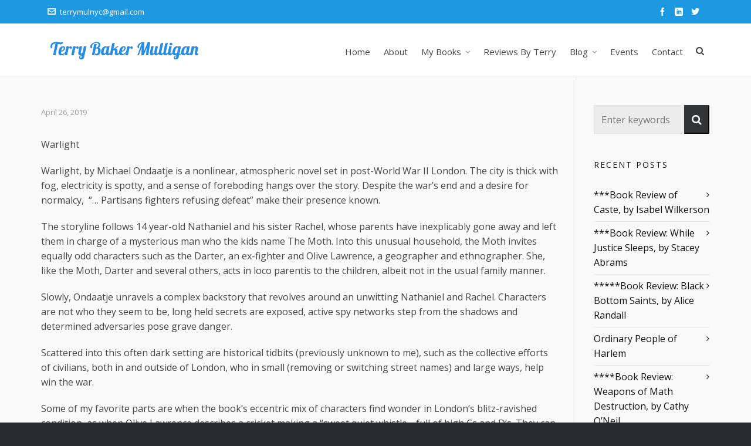

--- FILE ---
content_type: text/html; charset=UTF-8
request_url: https://terrybakermulligan.com/warlight/
body_size: 16283
content:
<!DOCTYPE HTML><html lang="en-US"><head><meta name="google-site-verification" content="8k7vEEe-4fx7OELrboQ9nnTRF9F9b0RKHXIqtRQYFPc" /><meta charset="UTF-8"><meta name="theme-color" content=""><meta name="viewport" content="width=device-width, initial-scale=1.0, minimum-scale=1.0, maximum-scale=1.0, user-scalable=no" /><meta http-equiv="X-UA-Compatible" content="IE=edge"><link rel="pingback" href="https://terrybakermulligan.com/xmlrpc.php" /> <!--[if lte IE 8]> <script src="https://terrybakermulligan.com/wp-content/themes/HighendWP/scripts/html5shiv.js" type="text/javascript"></script> <![endif]--><meta name='robots' content='index, follow, max-image-preview:large, max-snippet:-1, max-video-preview:-1' /><style>img:is([sizes="auto" i], [sizes^="auto," i]) { contain-intrinsic-size: 3000px 1500px }</style><meta name="viewport" content="width=device-width, initial-scale=1, minimum-scale=1, maximum-scale=1, user-scalable=no" /><title>*****Book Review: Warlight, by Michael Ondaatje - Terry Baker Mulligan</title><link rel="canonical" href="https://terrybakermulligan.com/warlight/" /><meta property="og:locale" content="en_US" /><meta property="og:type" content="article" /><meta property="og:title" content="*****Book Review: Warlight, by Michael Ondaatje - Terry Baker Mulligan" /><meta property="og:description" content="Warlight Warlight, by Michael Ondaatje is a nonlinear, atmospheric novel set in post-World War II London. The city is thick with fog, electricity is spotty, and a sense of foreboding hangs over the story. Despite the war’s end and a desire for normalcy,  “… Partisans fighters refusing defeat” make their presence known.  The storyline follows [&hellip;]" /><meta property="og:url" content="https://terrybakermulligan.com/warlight/" /><meta property="og:site_name" content="Terry Baker Mulligan" /><meta property="article:published_time" content="2019-04-26T20:19:36+00:00" /><meta property="article:modified_time" content="2019-07-21T01:40:39+00:00" /><meta property="og:image" content="https://secureservercdn.net/198.71.190.156/y73.30d.myftpupload.com/wp-content/uploads/2019/04/41hWnDBJ7L._SX360_BO1204203200_.jpg?time=1653005971" /><meta property="og:image:width" content="362" /><meta property="og:image:height" content="499" /><meta property="og:image:type" content="image/jpeg" /><meta name="author" content="terrym" /><meta name="twitter:card" content="summary_large_image" /> <script type="application/ld+json" class="yoast-schema-graph">{"@context":"https://schema.org","@graph":[{"@type":"Article","@id":"https://terrybakermulligan.com/warlight/#article","isPartOf":{"@id":"https://terrybakermulligan.com/warlight/"},"author":{"name":"terrym","@id":"https://terrybakermulligan.com/#/schema/person/56135cdc46b7591f859fb6ef2cba2f69"},"headline":"*****Book Review: Warlight, by Michael Ondaatje","datePublished":"2019-04-26T20:19:36+00:00","dateModified":"2019-07-21T01:40:39+00:00","mainEntityOfPage":{"@id":"https://terrybakermulligan.com/warlight/"},"wordCount":294,"image":{"@id":"https://terrybakermulligan.com/warlight/#primaryimage"},"thumbnailUrl":"https://terrybakermulligan.com/wp-content/uploads/2019/04/41hWnDBJ7L._SX360_BO1204203200_.jpg","keywords":["#bookreview","Fiction"],"articleSection":["Book Reviews by Terry"],"inLanguage":"en-US"},{"@type":"WebPage","@id":"https://terrybakermulligan.com/warlight/","url":"https://terrybakermulligan.com/warlight/","name":"*****Book Review: Warlight, by Michael Ondaatje - Terry Baker Mulligan","isPartOf":{"@id":"https://terrybakermulligan.com/#website"},"primaryImageOfPage":{"@id":"https://terrybakermulligan.com/warlight/#primaryimage"},"image":{"@id":"https://terrybakermulligan.com/warlight/#primaryimage"},"thumbnailUrl":"https://terrybakermulligan.com/wp-content/uploads/2019/04/41hWnDBJ7L._SX360_BO1204203200_.jpg","datePublished":"2019-04-26T20:19:36+00:00","dateModified":"2019-07-21T01:40:39+00:00","author":{"@id":"https://terrybakermulligan.com/#/schema/person/56135cdc46b7591f859fb6ef2cba2f69"},"breadcrumb":{"@id":"https://terrybakermulligan.com/warlight/#breadcrumb"},"inLanguage":"en-US","potentialAction":[{"@type":"ReadAction","target":["https://terrybakermulligan.com/warlight/"]}]},{"@type":"ImageObject","inLanguage":"en-US","@id":"https://terrybakermulligan.com/warlight/#primaryimage","url":"https://terrybakermulligan.com/wp-content/uploads/2019/04/41hWnDBJ7L._SX360_BO1204203200_.jpg","contentUrl":"https://terrybakermulligan.com/wp-content/uploads/2019/04/41hWnDBJ7L._SX360_BO1204203200_.jpg","width":362,"height":499},{"@type":"BreadcrumbList","@id":"https://terrybakermulligan.com/warlight/#breadcrumb","itemListElement":[{"@type":"ListItem","position":1,"name":"Home","item":"https://terrybakermulligan.com/"},{"@type":"ListItem","position":2,"name":"*****Book Review: Warlight, by Michael Ondaatje"}]},{"@type":"WebSite","@id":"https://terrybakermulligan.com/#website","url":"https://terrybakermulligan.com/","name":"Terry Baker Mulligan","description":"","potentialAction":[{"@type":"SearchAction","target":{"@type":"EntryPoint","urlTemplate":"https://terrybakermulligan.com/?s={search_term_string}"},"query-input":{"@type":"PropertyValueSpecification","valueRequired":true,"valueName":"search_term_string"}}],"inLanguage":"en-US"},{"@type":"Person","@id":"https://terrybakermulligan.com/#/schema/person/56135cdc46b7591f859fb6ef2cba2f69","name":"terrym","image":{"@type":"ImageObject","inLanguage":"en-US","@id":"https://terrybakermulligan.com/#/schema/person/image/","url":"https://secure.gravatar.com/avatar/139eb63f85d3f8376ef592611273296b199319313bc7b8c350a2d7590a36bcb8?s=96&d=mm&r=g","contentUrl":"https://secure.gravatar.com/avatar/139eb63f85d3f8376ef592611273296b199319313bc7b8c350a2d7590a36bcb8?s=96&d=mm&r=g","caption":"terrym"}}]}</script> <link rel="alternate" type="application/rss+xml" title="Terry Baker Mulligan &raquo; Feed" href="https://terrybakermulligan.com/feed/" /> <script defer src="[data-uri]"></script> <style id='wp-emoji-styles-inline-css' type='text/css'>img.wp-smiley, img.emoji {
		display: inline !important;
		border: none !important;
		box-shadow: none !important;
		height: 1em !important;
		width: 1em !important;
		margin: 0 0.07em !important;
		vertical-align: -0.1em !important;
		background: none !important;
		padding: 0 !important;
	}</style><link rel='stylesheet' id='wp-block-library-css' href='https://terrybakermulligan.com/wp-includes/css/dist/block-library/style.min.css?ver=6.8.3' type='text/css' media='all' /><style id='classic-theme-styles-inline-css' type='text/css'>/*! This file is auto-generated */
.wp-block-button__link{color:#fff;background-color:#32373c;border-radius:9999px;box-shadow:none;text-decoration:none;padding:calc(.667em + 2px) calc(1.333em + 2px);font-size:1.125em}.wp-block-file__button{background:#32373c;color:#fff;text-decoration:none}</style><style id='global-styles-inline-css' type='text/css'>:root{--wp--preset--aspect-ratio--square: 1;--wp--preset--aspect-ratio--4-3: 4/3;--wp--preset--aspect-ratio--3-4: 3/4;--wp--preset--aspect-ratio--3-2: 3/2;--wp--preset--aspect-ratio--2-3: 2/3;--wp--preset--aspect-ratio--16-9: 16/9;--wp--preset--aspect-ratio--9-16: 9/16;--wp--preset--color--black: #000000;--wp--preset--color--cyan-bluish-gray: #abb8c3;--wp--preset--color--white: #ffffff;--wp--preset--color--pale-pink: #f78da7;--wp--preset--color--vivid-red: #cf2e2e;--wp--preset--color--luminous-vivid-orange: #ff6900;--wp--preset--color--luminous-vivid-amber: #fcb900;--wp--preset--color--light-green-cyan: #7bdcb5;--wp--preset--color--vivid-green-cyan: #00d084;--wp--preset--color--pale-cyan-blue: #8ed1fc;--wp--preset--color--vivid-cyan-blue: #0693e3;--wp--preset--color--vivid-purple: #9b51e0;--wp--preset--gradient--vivid-cyan-blue-to-vivid-purple: linear-gradient(135deg,rgba(6,147,227,1) 0%,rgb(155,81,224) 100%);--wp--preset--gradient--light-green-cyan-to-vivid-green-cyan: linear-gradient(135deg,rgb(122,220,180) 0%,rgb(0,208,130) 100%);--wp--preset--gradient--luminous-vivid-amber-to-luminous-vivid-orange: linear-gradient(135deg,rgba(252,185,0,1) 0%,rgba(255,105,0,1) 100%);--wp--preset--gradient--luminous-vivid-orange-to-vivid-red: linear-gradient(135deg,rgba(255,105,0,1) 0%,rgb(207,46,46) 100%);--wp--preset--gradient--very-light-gray-to-cyan-bluish-gray: linear-gradient(135deg,rgb(238,238,238) 0%,rgb(169,184,195) 100%);--wp--preset--gradient--cool-to-warm-spectrum: linear-gradient(135deg,rgb(74,234,220) 0%,rgb(151,120,209) 20%,rgb(207,42,186) 40%,rgb(238,44,130) 60%,rgb(251,105,98) 80%,rgb(254,248,76) 100%);--wp--preset--gradient--blush-light-purple: linear-gradient(135deg,rgb(255,206,236) 0%,rgb(152,150,240) 100%);--wp--preset--gradient--blush-bordeaux: linear-gradient(135deg,rgb(254,205,165) 0%,rgb(254,45,45) 50%,rgb(107,0,62) 100%);--wp--preset--gradient--luminous-dusk: linear-gradient(135deg,rgb(255,203,112) 0%,rgb(199,81,192) 50%,rgb(65,88,208) 100%);--wp--preset--gradient--pale-ocean: linear-gradient(135deg,rgb(255,245,203) 0%,rgb(182,227,212) 50%,rgb(51,167,181) 100%);--wp--preset--gradient--electric-grass: linear-gradient(135deg,rgb(202,248,128) 0%,rgb(113,206,126) 100%);--wp--preset--gradient--midnight: linear-gradient(135deg,rgb(2,3,129) 0%,rgb(40,116,252) 100%);--wp--preset--font-size--small: 13px;--wp--preset--font-size--medium: 20px;--wp--preset--font-size--large: 36px;--wp--preset--font-size--x-large: 42px;--wp--preset--spacing--20: 0.44rem;--wp--preset--spacing--30: 0.67rem;--wp--preset--spacing--40: 1rem;--wp--preset--spacing--50: 1.5rem;--wp--preset--spacing--60: 2.25rem;--wp--preset--spacing--70: 3.38rem;--wp--preset--spacing--80: 5.06rem;--wp--preset--shadow--natural: 6px 6px 9px rgba(0, 0, 0, 0.2);--wp--preset--shadow--deep: 12px 12px 50px rgba(0, 0, 0, 0.4);--wp--preset--shadow--sharp: 6px 6px 0px rgba(0, 0, 0, 0.2);--wp--preset--shadow--outlined: 6px 6px 0px -3px rgba(255, 255, 255, 1), 6px 6px rgba(0, 0, 0, 1);--wp--preset--shadow--crisp: 6px 6px 0px rgba(0, 0, 0, 1);}:where(.is-layout-flex){gap: 0.5em;}:where(.is-layout-grid){gap: 0.5em;}body .is-layout-flex{display: flex;}.is-layout-flex{flex-wrap: wrap;align-items: center;}.is-layout-flex > :is(*, div){margin: 0;}body .is-layout-grid{display: grid;}.is-layout-grid > :is(*, div){margin: 0;}:where(.wp-block-columns.is-layout-flex){gap: 2em;}:where(.wp-block-columns.is-layout-grid){gap: 2em;}:where(.wp-block-post-template.is-layout-flex){gap: 1.25em;}:where(.wp-block-post-template.is-layout-grid){gap: 1.25em;}.has-black-color{color: var(--wp--preset--color--black) !important;}.has-cyan-bluish-gray-color{color: var(--wp--preset--color--cyan-bluish-gray) !important;}.has-white-color{color: var(--wp--preset--color--white) !important;}.has-pale-pink-color{color: var(--wp--preset--color--pale-pink) !important;}.has-vivid-red-color{color: var(--wp--preset--color--vivid-red) !important;}.has-luminous-vivid-orange-color{color: var(--wp--preset--color--luminous-vivid-orange) !important;}.has-luminous-vivid-amber-color{color: var(--wp--preset--color--luminous-vivid-amber) !important;}.has-light-green-cyan-color{color: var(--wp--preset--color--light-green-cyan) !important;}.has-vivid-green-cyan-color{color: var(--wp--preset--color--vivid-green-cyan) !important;}.has-pale-cyan-blue-color{color: var(--wp--preset--color--pale-cyan-blue) !important;}.has-vivid-cyan-blue-color{color: var(--wp--preset--color--vivid-cyan-blue) !important;}.has-vivid-purple-color{color: var(--wp--preset--color--vivid-purple) !important;}.has-black-background-color{background-color: var(--wp--preset--color--black) !important;}.has-cyan-bluish-gray-background-color{background-color: var(--wp--preset--color--cyan-bluish-gray) !important;}.has-white-background-color{background-color: var(--wp--preset--color--white) !important;}.has-pale-pink-background-color{background-color: var(--wp--preset--color--pale-pink) !important;}.has-vivid-red-background-color{background-color: var(--wp--preset--color--vivid-red) !important;}.has-luminous-vivid-orange-background-color{background-color: var(--wp--preset--color--luminous-vivid-orange) !important;}.has-luminous-vivid-amber-background-color{background-color: var(--wp--preset--color--luminous-vivid-amber) !important;}.has-light-green-cyan-background-color{background-color: var(--wp--preset--color--light-green-cyan) !important;}.has-vivid-green-cyan-background-color{background-color: var(--wp--preset--color--vivid-green-cyan) !important;}.has-pale-cyan-blue-background-color{background-color: var(--wp--preset--color--pale-cyan-blue) !important;}.has-vivid-cyan-blue-background-color{background-color: var(--wp--preset--color--vivid-cyan-blue) !important;}.has-vivid-purple-background-color{background-color: var(--wp--preset--color--vivid-purple) !important;}.has-black-border-color{border-color: var(--wp--preset--color--black) !important;}.has-cyan-bluish-gray-border-color{border-color: var(--wp--preset--color--cyan-bluish-gray) !important;}.has-white-border-color{border-color: var(--wp--preset--color--white) !important;}.has-pale-pink-border-color{border-color: var(--wp--preset--color--pale-pink) !important;}.has-vivid-red-border-color{border-color: var(--wp--preset--color--vivid-red) !important;}.has-luminous-vivid-orange-border-color{border-color: var(--wp--preset--color--luminous-vivid-orange) !important;}.has-luminous-vivid-amber-border-color{border-color: var(--wp--preset--color--luminous-vivid-amber) !important;}.has-light-green-cyan-border-color{border-color: var(--wp--preset--color--light-green-cyan) !important;}.has-vivid-green-cyan-border-color{border-color: var(--wp--preset--color--vivid-green-cyan) !important;}.has-pale-cyan-blue-border-color{border-color: var(--wp--preset--color--pale-cyan-blue) !important;}.has-vivid-cyan-blue-border-color{border-color: var(--wp--preset--color--vivid-cyan-blue) !important;}.has-vivid-purple-border-color{border-color: var(--wp--preset--color--vivid-purple) !important;}.has-vivid-cyan-blue-to-vivid-purple-gradient-background{background: var(--wp--preset--gradient--vivid-cyan-blue-to-vivid-purple) !important;}.has-light-green-cyan-to-vivid-green-cyan-gradient-background{background: var(--wp--preset--gradient--light-green-cyan-to-vivid-green-cyan) !important;}.has-luminous-vivid-amber-to-luminous-vivid-orange-gradient-background{background: var(--wp--preset--gradient--luminous-vivid-amber-to-luminous-vivid-orange) !important;}.has-luminous-vivid-orange-to-vivid-red-gradient-background{background: var(--wp--preset--gradient--luminous-vivid-orange-to-vivid-red) !important;}.has-very-light-gray-to-cyan-bluish-gray-gradient-background{background: var(--wp--preset--gradient--very-light-gray-to-cyan-bluish-gray) !important;}.has-cool-to-warm-spectrum-gradient-background{background: var(--wp--preset--gradient--cool-to-warm-spectrum) !important;}.has-blush-light-purple-gradient-background{background: var(--wp--preset--gradient--blush-light-purple) !important;}.has-blush-bordeaux-gradient-background{background: var(--wp--preset--gradient--blush-bordeaux) !important;}.has-luminous-dusk-gradient-background{background: var(--wp--preset--gradient--luminous-dusk) !important;}.has-pale-ocean-gradient-background{background: var(--wp--preset--gradient--pale-ocean) !important;}.has-electric-grass-gradient-background{background: var(--wp--preset--gradient--electric-grass) !important;}.has-midnight-gradient-background{background: var(--wp--preset--gradient--midnight) !important;}.has-small-font-size{font-size: var(--wp--preset--font-size--small) !important;}.has-medium-font-size{font-size: var(--wp--preset--font-size--medium) !important;}.has-large-font-size{font-size: var(--wp--preset--font-size--large) !important;}.has-x-large-font-size{font-size: var(--wp--preset--font-size--x-large) !important;}
:where(.wp-block-post-template.is-layout-flex){gap: 1.25em;}:where(.wp-block-post-template.is-layout-grid){gap: 1.25em;}
:where(.wp-block-columns.is-layout-flex){gap: 2em;}:where(.wp-block-columns.is-layout-grid){gap: 2em;}
:root :where(.wp-block-pullquote){font-size: 1.5em;line-height: 1.6;}</style><link rel='stylesheet' id='contact-form-7-css' href='https://terrybakermulligan.com/wp-content/cache/autoptimize/css/autoptimize_single_64ac31699f5326cb3c76122498b76f66.css?ver=6.1.4' type='text/css' media='all' /><link rel='stylesheet' id='esg-plugin-settings-css' href='https://terrybakermulligan.com/wp-content/cache/autoptimize/css/autoptimize_single_7ae5f77efd8cd5f68fe7fa51f94d0a95.css?ver=3.0.15' type='text/css' media='all' /><link rel='stylesheet' id='tp-fontello-css' href='https://terrybakermulligan.com/wp-content/cache/autoptimize/css/autoptimize_single_4045fbc98e0caae7e213f52330c52c21.css?ver=3.0.15' type='text/css' media='all' /><link rel='stylesheet' id='parent-style-css' href='https://terrybakermulligan.com/wp-content/cache/autoptimize/css/autoptimize_single_0179523be287a72986a45f5af8d2fe93.css?ver=6.8.3' type='text/css' media='all' /><link rel='stylesheet' id='highend-style-css' href='https://terrybakermulligan.com/wp-content/cache/autoptimize/css/autoptimize_single_0179523be287a72986a45f5af8d2fe93.css?ver=3.7.8' type='text/css' media='all' /><link rel='stylesheet' id='highend_responsive-css' href='https://terrybakermulligan.com/wp-content/cache/autoptimize/css/autoptimize_single_473719f75f4f527c76ae7d901b9cb43b.css?ver=3.7.8' type='text/css' media='all' /><link rel='stylesheet' id='highend_icomoon-css' href='https://terrybakermulligan.com/wp-content/cache/autoptimize/css/autoptimize_single_39fd92048b1f2c4df1a5390273b7971a.css?ver=3.7.8' type='text/css' media='all' /><link rel='stylesheet' id='highend_dynamic_styles-css' href='https://terrybakermulligan.com/wp-content/uploads/highend/dynamic-styles.css?ver=1653000772' type='text/css' media='all' /> <script type="text/javascript" src="https://terrybakermulligan.com/wp-includes/js/jquery/jquery.min.js?ver=3.7.1" id="jquery-core-js"></script> <script defer type="text/javascript" src="https://terrybakermulligan.com/wp-includes/js/jquery/jquery-migrate.min.js?ver=3.4.1" id="jquery-migrate-js"></script> <link rel="https://api.w.org/" href="https://terrybakermulligan.com/wp-json/" /><link rel="alternate" title="JSON" type="application/json" href="https://terrybakermulligan.com/wp-json/wp/v2/posts/7467" /><link rel="EditURI" type="application/rsd+xml" title="RSD" href="https://terrybakermulligan.com/xmlrpc.php?rsd" /><meta name="generator" content="WordPress 6.8.3" /><link rel='shortlink' href='https://terrybakermulligan.com/?p=7467' /><link rel="alternate" title="oEmbed (JSON)" type="application/json+oembed" href="https://terrybakermulligan.com/wp-json/oembed/1.0/embed?url=https%3A%2F%2Fterrybakermulligan.com%2Fwarlight%2F" /><link rel="alternate" title="oEmbed (XML)" type="text/xml+oembed" href="https://terrybakermulligan.com/wp-json/oembed/1.0/embed?url=https%3A%2F%2Fterrybakermulligan.com%2Fwarlight%2F&#038;format=xml" /> <script type="text/javascript">(function(url){
	if(/(?:Chrome\/26\.0\.1410\.63 Safari\/537\.31|WordfenceTestMonBot)/.test(navigator.userAgent)){ return; }
	var addEvent = function(evt, handler) {
		if (window.addEventListener) {
			document.addEventListener(evt, handler, false);
		} else if (window.attachEvent) {
			document.attachEvent('on' + evt, handler);
		}
	};
	var removeEvent = function(evt, handler) {
		if (window.removeEventListener) {
			document.removeEventListener(evt, handler, false);
		} else if (window.detachEvent) {
			document.detachEvent('on' + evt, handler);
		}
	};
	var evts = 'contextmenu dblclick drag dragend dragenter dragleave dragover dragstart drop keydown keypress keyup mousedown mousemove mouseout mouseover mouseup mousewheel scroll'.split(' ');
	var logHuman = function() {
		if (window.wfLogHumanRan) { return; }
		window.wfLogHumanRan = true;
		var wfscr = document.createElement('script');
		wfscr.type = 'text/javascript';
		wfscr.async = true;
		wfscr.src = url + '&r=' + Math.random();
		(document.getElementsByTagName('head')[0]||document.getElementsByTagName('body')[0]).appendChild(wfscr);
		for (var i = 0; i < evts.length; i++) {
			removeEvent(evts[i], logHuman);
		}
	};
	for (var i = 0; i < evts.length; i++) {
		addEvent(evts[i], logHuman);
	}
})('//terrybakermulligan.com/?wordfence_lh=1&hid=ECA92A4601AEE2AA6D9F2F5DC5DDB8CD');</script><meta name="theme-color" content="#1d99e1"><link rel="preload" href="https://terrybakermulligan.com/wp-content/themes/HighendWP/assets/css/fonts/sourcesanspro-regular-webfont.woff2" as="font" type="font/woff2" crossorigin><link rel="preload" href="https://terrybakermulligan.com/wp-content/themes/HighendWP/assets/css/fonts/sourcesanspro-bold-webfont.woff2" as="font" type="font/woff2" crossorigin><link rel="preload" href="https://terrybakermulligan.com/wp-content/themes/HighendWP/assets/css/fonts/SourceSansPro-Semibold.woff2" as="font" type="font/woff2" crossorigin><link rel="preload" href="https://terrybakermulligan.com/wp-content/themes/HighendWP/assets/css/fonts/Museo500-Regular-webfont.woff2" as="font" type="font/woff2" crossorigin><link rel="preload" href="https://terrybakermulligan.com/wp-content/themes/HighendWP/assets/css/icons/fontawesome-webfont.woff2" as="font" type="font/woff2" crossorigin><link rel="preload" href="https://terrybakermulligan.com/wp-content/themes/HighendWP/assets/css/icons/Icomoon.woff2" as="font" type="font/woff2" crossorigin><link rel="preload" href="https://terrybakermulligan.com/wp-content/themes/HighendWP/assets/css/icons/hbicons.woff2" as="font" type="font/woff2" crossorigin><style type="text/css">body, .team-position, .hb-single-next-prev .text-inside, .hb-dropdown-box.cart-dropdown .buttons a, input[type=text], textarea, input[type=email], input[type=password], input[type=tel], #fancy-search input[type=text], #fancy-search .ui-autocomplete li .search-title, .format-quote .quote-post-wrapper blockquote, table th, .hb-button, .woocommerce #payment #place_order, .woocommerce-page #payment #place_order, input[type=submit], a.read-more, blockquote.pullquote, blockquote, .hb-skill-meter .hb-skill-meter-title, .hb-tabs-wrapper .nav-tabs li a, #main-wrapper .coupon-code input.button,#main-wrapper .form-row input.button,#main-wrapper input.checkout-button,#main-wrapper input.hb-update-cart,.woocommerce-page #main-wrapper .shipping-calculator-form-hb button.button, .hb-accordion-pane, .hb-accordion-tab {
						font-family: "Open Sans", sans-serif;
						font-size: 16px;
						line-height: 25px;
						letter-spacing: 0px;
						font-weight: ;
					}a.read-more, input[type=submit], .hb-caption-layer .hb-button, .hb-push-button-text, #pre-footer-area .hb-button, .hb-button, .hb-single-next-prev .text-inside, #main-wrapper .coupon-code input.button,#main-wrapper .form-row input.button,#main-wrapper input.checkout-button,#main-wrapper input.hb-update-cart,.woocommerce-page #main-wrapper .shipping-calculator-form-hb button.button { font-weight: 700; letter-spacing: 1px }#hb-side-menu li a, #main-nav ul.sub-menu li a, #main-nav ul.sub-menu ul li a, #main-nav, #main-nav li a, .light-menu-dropdown #main-nav > li.megamenu > ul.sub-menu > li > a, #main-nav > li.megamenu > ul.sub-menu > li > a {
						font-family: "Open Sans", sans-serif;
						font-size: 15px;
						letter-spacing: 0px;
						font-weight: ;
						text-transform: none;
					}h1, .single article h1.title, #hb-page-title .light-text h1, #hb-page-title .dark-text h1 {
						font-family: "Open Sans", sans-serif;
						font-size: 32px;
						line-height: 40px;
						letter-spacing: 0px;
						font-weight: ;
					}h3, h3.title-class, .hb-callout-box h3, .hb-gal-standard-description h3 {
						font-family: "Open Sans", sans-serif;
						font-size: 24px;
						line-height: 30px;
						letter-spacing: 0px;
						font-weight: ;
					}h4, .widget-item h4, #respond h3, .content-box h4, .feature-box h4.bold {
						font-family: "Open Sans", sans-serif;
						font-size: 18px;
						line-height: 24px;
						letter-spacing: 0px;
						font-weight: ;
					}</style><meta name="generator" content="Powered by WPBakery Page Builder - drag and drop page builder for WordPress."/><meta name="generator" content="Powered by Slider Revolution 6.5.24 - responsive, Mobile-Friendly Slider Plugin for WordPress with comfortable drag and drop interface." /><style type="text/css" id="wp-custom-css">.centerButton {
    display: block;
    width: 300px;
    margin: 0 auto;
}
.centerButton a {
	width: 300px;
}

@media screen and (max-width: 1130px) {
	#header-inner-bg .container {
		width: 100%!important;
		padding-left: 15px;
		padding-right: 15px;
	}
	#main-nav li a {
		font-size:14px!important;
	}
}

@media screen and (max-width: 950px) {
		#main-nav li a {
		font-size:12px!important;
	}
}

@media screen and (max-width: 900px) {
	#header-inner-bg .container {
		padding-left: 50px;
		padding-right: 50px;
	}
}</style><noscript><style>.wpb_animate_when_almost_visible { opacity: 1; }</style></noscript><style type="text/css" id="c4wp-checkout-css">.woocommerce-checkout .c4wp_captcha_field {
						margin-bottom: 10px;
						margin-top: 15px;
						position: relative;
						display: inline-block;
					}</style><style type="text/css" id="c4wp-v3-lp-form-css">.login #login, .login #lostpasswordform {
					min-width: 350px !important;
				}
				.wpforms-field-c4wp iframe {
					width: 100% !important;
				}</style><style type="text/css">body, .team-position, .hb-single-next-prev .text-inside, .hb-dropdown-box.cart-dropdown .buttons a, input[type=text], textarea, input[type=email], input[type=password], input[type=tel], #fancy-search input[type=text], #fancy-search .ui-autocomplete li .search-title, .quote-post-format .quote-post-wrapper blockquote, table th, .hb-button, .woocommerce #payment #place_order, .woocommerce-page #payment #place_order, input[type=submit], a.read-more, blockquote.pullquote, blockquote, .hb-skill-meter .hb-skill-meter-title, .hb-tabs-wrapper .nav-tabs li a, #main-wrapper .coupon-code input.button,#main-wrapper .form-row input.button,#main-wrapper input.checkout-button,#main-wrapper input.hb-update-cart,.woocommerce-page #main-wrapper .shipping-calculator-form-hb button.button, .hb-accordion-pane, .hb-accordion-tab {
				font-family: "Open Sans", sans-serif;
				font-size: 16px;
				line-height: 25px;
				letter-spacing: 0px;
				font-weight: ;
			}a.read-more, input[type=submit], .hb-caption-layer .hb-button, .hb-push-button-text, #pre-footer-area .hb-button, .hb-button, .hb-single-next-prev .text-inside, #main-wrapper .coupon-code input.button,#main-wrapper .form-row input.button,#main-wrapper input.checkout-button,#main-wrapper input.hb-update-cart,.woocommerce-page #main-wrapper .shipping-calculator-form-hb button.button { font-weight: 700; letter-spacing: 1px }#hb-side-menu li a, #main-nav ul.sub-menu li a, #main-nav ul.sub-menu ul li a, #main-nav, #main-nav li a, .light-menu-dropdown #main-nav > li.megamenu > ul.sub-menu > li > a, #main-nav > li.megamenu > ul.sub-menu > li > a {
				font-family: "Open Sans", sans-serif;
				font-size: 15px;
				letter-spacing: 0px;
				font-weight: ;
				text-transform: none;
			}h1, article.single h1.title, #hb-page-title .light-text h1, #hb-page-title .dark-text h1 {
				font-family: "Open Sans", sans-serif;
				font-size: 32px;
				line-height: 40px;
				letter-spacing: 0px;
				font-weight: ;
			}h3, h3.title-class, .hb-callout-box h3, .hb-gal-standard-description h3 {
				font-family: "Open Sans", sans-serif;
				font-size: 24px;
				line-height: 30px;
				letter-spacing: 0px;
				font-weight: ;
			}h4, .widget-item h4, #respond h3, .content-box h4, .feature-box h4.bold {
				font-family: "Open Sans", sans-serif;
				font-size: 18px;
				line-height: 24px;
				letter-spacing: 0px;
				font-weight: ;
			}</style></head><body data-rsssl=1 class="wp-singular post-template-default single single-post postid-7467 single-format-standard wp-embed-responsive wp-theme-HighendWP wp-child-theme-HighendWP-child  hb-sidebar-20 highend-prettyphoto hb-stretched-layout hb-fixed-footer wpb-js-composer js-comp-ver-6.9.0 vc_responsive" data-fixed-footer="1" itemscope="itemscope" itemtype="http://schema.org/WebPage"> <noscript><iframe src="https://www.googletagmanager.com/ns.html?id=GTM-5K7Z342"
height="0" width="0" style="display:none;visibility:hidden"></iframe></noscript><div id="mobile-menu-wrap"><form method="get" class="mobile-search-form" action="https://terrybakermulligan.com/"><input type="text" placeholder="Search" name="s" autocomplete="off" /></form><a class="mobile-menu-close"><i class="hb-icon-x"></i></a><nav id="mobile-menu" class="clearfix interactive"><div class="menu-main-menu-container"><ul id="menu-main-menu" class="menu-main-menu-container"><li id="menu-item-7228" class="menu-item menu-item-type-post_type menu-item-object-page menu-item-home menu-item-7228"><a href="https://terrybakermulligan.com/">Home</a></li><li id="menu-item-61" class="menu-item menu-item-type-post_type menu-item-object-page menu-item-61"><a href="https://terrybakermulligan.com/about-me/">About</a></li><li id="menu-item-7006" class="menu-item menu-item-type-custom menu-item-object-custom menu-item-has-children menu-item-7006"><a href="#">My Books</a><ul class="sub-menu"><li id="menu-item-7065" class="menu-item menu-item-type-post_type menu-item-object-page menu-item-7065"><a href="https://terrybakermulligan.com/these-boys-are-killing-me-travels-and-travails-with-sons-who-take-risks/">These Boys Are Killing Me: Travels and Travails With Sons Who Take Risks</a></li><li id="menu-item-7044" class="menu-item menu-item-type-post_type menu-item-object-page menu-item-7044"><a href="https://terrybakermulligan.com/afterlife-in-harlem/">Afterlife in Harlem</a></li><li id="menu-item-7043" class="menu-item menu-item-type-post_type menu-item-object-page menu-item-7043"><a href="https://terrybakermulligan.com/sugar-hill-where-the-sun-rose-over-harlem/">Sugar Hill: Where the Sun Rose Over Harlem</a></li></ul></li><li id="menu-item-7078" class="menu-item menu-item-type-post_type menu-item-object-page menu-item-7078"><a href="https://terrybakermulligan.com/book-reviews/">Reviews By Terry</a></li><li id="menu-item-7087" class="menu-item menu-item-type-post_type menu-item-object-page menu-item-has-children menu-item-7087"><a href="https://terrybakermulligan.com/terrys-blog/">Blog</a><ul class="sub-menu"><li id="menu-item-7378" class="menu-item menu-item-type-post_type menu-item-object-page menu-item-7378"><a href="https://terrybakermulligan.com/audio-video-interviews/">Audio/Video Interviews</a></li></ul></li><li id="menu-item-7097" class="menu-item menu-item-type-post_type menu-item-object-page menu-item-7097"><a href="https://terrybakermulligan.com/terrys-events/">Events</a></li><li id="menu-item-55" class="menu-item menu-item-type-post_type menu-item-object-page menu-item-55"><a href="https://terrybakermulligan.com/contact/">Contact</a></li></ul></div></nav></div><div id="hb-wrap"><div id="main-wrapper" class="hb-stretched-layout with-footer-separators hb_boxed_layout_regular with-shadow width-1140 hb-responsive nav-type-1" data-cart-url="" data-cart-count=""  data-search-header=1><header id="hb-header" class=""><div id="header-bar" class="clearfix"><div class="container"><div class="top-widgets-left"><div id="top-email-widget" class="top-widget"><a href="mailto:terrymulnyc@gmail.com"><i class="hb-moon-envelop"></i>terrymulnyc@gmail.com</a></div></div><div class="top-widgets-right"><div id="top-socials-widget" class="top-widget"><ul class="social-list"><li class="facebook"> <a href="https://www.facebook.com/terrybakermulligan" target="_blank" rel="noopener noreferrer"> <i class="hb-moon-facebook"></i> </a></li><li class="linkedin"> <a href="https://www.linkedin.com/in/terry-baker-mulligan-11134645/" target="_blank" rel="noopener noreferrer"> <i class="hb-moon-linkedin"></i> </a></li><li class="twitter"> <a href="https://twitter.com/terrybmulligan" target="_blank" rel="noopener noreferrer"> <i class="hb-moon-twitter"></i> </a></li></ul></div></div></div></div><div id="header-inner" class="nav-type-1 sticky-nav" role="banner" itemscope="itemscope" itemtype="https://schema.org/WPHeader"><div id="header-inner-bg"><div class="container"><div id="logo"><div class="hb-dark-logo hb-logo-wrap hb-visible-logo"><a href="https://terrybakermulligan.com/"><img src="https://terrybakermulligan.com/wp-content/uploads/2019/03/TBM-Logo.png" class="default" alt="Terry Baker Mulligan"/><img src="https://terrybakermulligan.com/wp-content/uploads/2019/03/TBM-Logo.png" class="retina" alt="Terry Baker Mulligan"/></a></div><div class="hb-light-logo hb-logo-wrap"><a href="https://terrybakermulligan.com/"><img src="https://terrybakermulligan.com/wp-content/uploads/2019/03/TBM-Logo.png" class="default" alt="Terry Baker Mulligan"/><img src="https://terrybakermulligan.com/wp-content/uploads/2019/03/TBM-Logo.png" class="retina" alt="Terry Baker Mulligan"/></a></div></div><nav class="main-navigation third-skin hb-effect-7 light-menu-dropdown" role="navigation" itemscope="itemscope" itemtype="https://schema.org/SiteNavigationElement"><ul id="main-nav" class="sf-menu"><li class="menu-item menu-item-type-post_type menu-item-object-page menu-item-home menu-item-7228"><a href="https://terrybakermulligan.com/"><span>Home</span></a></li><li class="menu-item menu-item-type-post_type menu-item-object-page menu-item-61"><a href="https://terrybakermulligan.com/about-me/"><span>About</span></a></li><li class="menu-item menu-item-type-custom menu-item-object-custom menu-item-has-children menu-item-7006"><a href="#"><span>My Books</span></a><ul  class="sub-menu" style=''><li class="menu-item menu-item-type-post_type menu-item-object-page menu-item-7065"><a href="https://terrybakermulligan.com/these-boys-are-killing-me-travels-and-travails-with-sons-who-take-risks/"><span>These Boys Are Killing Me: Travels and Travails With Sons Who Take Risks</span></a></li><li class="menu-item menu-item-type-post_type menu-item-object-page menu-item-7044"><a href="https://terrybakermulligan.com/afterlife-in-harlem/"><span>Afterlife in Harlem</span></a></li><li class="menu-item menu-item-type-post_type menu-item-object-page menu-item-7043"><a href="https://terrybakermulligan.com/sugar-hill-where-the-sun-rose-over-harlem/"><span>Sugar Hill: Where the Sun Rose Over Harlem</span></a></li></ul></li><li class="menu-item menu-item-type-post_type menu-item-object-page menu-item-7078"><a href="https://terrybakermulligan.com/book-reviews/"><span>Reviews By Terry</span></a></li><li class="menu-item menu-item-type-post_type menu-item-object-page menu-item-has-children menu-item-7087"><a href="https://terrybakermulligan.com/terrys-blog/"><span>Blog</span></a><ul  class="sub-menu" style=''><li class="menu-item menu-item-type-post_type menu-item-object-page menu-item-7378"><a href="https://terrybakermulligan.com/audio-video-interviews/"><span>Audio/Video Interviews</span></a></li></ul></li><li class="menu-item menu-item-type-post_type menu-item-object-page menu-item-7097"><a href="https://terrybakermulligan.com/terrys-events/"><span>Events</span></a></li><li class="menu-item menu-item-type-post_type menu-item-object-page menu-item-55"><a href="https://terrybakermulligan.com/contact/"><span>Contact</span></a></li></ul><div id="fancy-search"><form id="fancy-search-form" action="https://terrybakermulligan.com/" novalidate="" autocomplete="off"> <input type="text" name="s" id="s" placeholder="Type keywords and press enter" autocomplete="off"></form> <a href="#" id="close-fancy-search" class="no-transition"><i class="hb-icon-x"></i></a> <span class="spinner"></span></div> <a href="#" id="show-nav-menu"><i class="icon-bars"></i></a></a></nav></div></div></div></header><div id="hb-page-title" class="none normal-padding simple-title dark-text alignleft"><div class="hb-image-bg-wrap" ></div><div class="container"><div class="hb-page-title"><h1 class="">*****Book Review: Warlight, by Michael Ondaatje</h1></div></div></div><div id="slider-section" class="clearfix highend-featured-section-" ><canvas id="hb-canvas-effect"></canvas></div><div id="main-content"><div class="container"><div class="row main-row right-sidebar"><div class="hb-main-content col-9 hb-equal-col-height"><article id="post-7467" class="post-7467 post type-post status-publish format-standard has-post-thumbnail hentry category-book-reviews-by-terry category-uncategorized tag-bookreview tag-fiction" itemscope itemType="https://schema.org/BlogPosting"><div class="post-header"><h1 class="title entry-title" itemprop="headline">*****Book Review: Warlight, by Michael Ondaatje</h1><div class="post-meta-info"> <span class="post-date minor-meta date updated"> <time datetime="2019-04-26T15:19:36-05:00" itemprop="datePublished"> April 26, 2019 </time> </span></div></div><div class="entry-content clearfix" itemprop="articleBody"><p>Warlight</p><p>Warlight, by Michael Ondaatje is a nonlinear, atmospheric novel set in post-World War II London. The city is thick with fog, electricity is spotty, and a sense of foreboding hangs over the story. Despite the war’s end and a desire for normalcy,<span class="Apple-converted-space">  </span>“… Partisans fighters refusing defeat” make their presence known.<span class="Apple-converted-space"> </span></p><p>The storyline follows 14 year-old Nathaniel and his sister Rachel, whose parents have inexplicably gone away and left them in charge of a mysterious man who the kids name The Moth. Into this unusual household, the Moth invites equally odd characters such as the Darter, an ex-fighter and Olive Lawrence, a geographer and ethnographer. She, like the Moth, Darter and several others, acts in loco parentis to the children, albeit not in the usual family manner.<span class="Apple-converted-space"> </span></p><p>Slowly, Ondaatje unravels a complex backstory that revolves around an unwitting Nathaniel and Rachel. Characters are not who they seem to be, long held secrets are exposed, active spy networks step from the shadows and determined adversaries pose grave danger.</p><p>Scattered into this often dark setting are historical tidbits (previously unknown to me), such as the collective efforts of civilians, both in and outside of London, who in small (removing or switching street names) and large ways, help win the war.<span class="Apple-converted-space"> </span></p><p>Some of my favorite parts are when the book’s eccentric mix of characters find wonder in London’s blitz-ravished condition, as when Olive Lawrence describes a cricket making a “sweet quiet whistle… full of high Cs and D’s. They can reach as high as F at the end of summer….“ That familiar noise that we hear from crickets is “made with the rub of wings and not by breath, and this much conversation means there will be rain.”<span class="Apple-converted-space"> </span></p><div class="page-links"></div></div><section class="bottom-meta-section clearfix"><div class="share-holder"> <i class="hb-moon-share-2"></i> Share<div class="hb-dropdown-box share-dropdown-box"><ul class="blog-social-share"><li> <a class="facebook-share" onclick="popWindow('http://www.facebook.com/sharer.php?u=https://terrybakermulligan.com/warlight/','Facebook','500','400' );" title="Facebook" rel="tooltip" data-placement="right"><i class="hb-moon-facebook"></i></a></li><li> <a class="twitter-share" onclick="popWindow('http://twitter.com/share?url=https://terrybakermulligan.com/warlight/','Twitter','500','258' )" title="Twitter" rel="tooltip" data-placement="right"><i class="hb-moon-twitter"></i></a></li><li> <a class="email-share" href="mailto:?subject=Terry Baker Mulligan - *****Book Review: Warlight, by Michael Ondaatje&amp;body=https://terrybakermulligan.com/warlight/" target="_blank" title="Email" rel="tooltip" data-placement="right"><i class="hb-moon-envelop"></i></a></li></ul></div></div></section></article></div><div class="hb-sidebar col-3 hb-equal-col-height"><div id="search-2" class="widget-item widget_search"><form role="search" method="get" id="searchform" class="searchform" action="https://terrybakermulligan.com/"> <input type="text" placeholder="Enter keywords" name="s" id="s" autocomplete="off"> <button type="submit" id="searchsubmit" aria-hidden="true" role="button"></button></form></div><div id="recent-posts-2" class="widget-item widget_recent_entries"><h4>Recent Posts</h4><ul><li> <a href="https://terrybakermulligan.com/book-review-of-caste-by-isabel-wilkerson/">***Book Review of Caste, by Isabel Wilkerson</a></li><li> <a href="https://terrybakermulligan.com/book-review-while-justice-sleeps-by-stacey-abrams/">***Book Review: While Justice Sleeps, by Stacey Abrams</a></li><li> <a href="https://terrybakermulligan.com/book-review-black-bottom-saints-by-alice-randall/">*****Book Review: Black Bottom Saints, by Alice Randall</a></li><li> <a href="https://terrybakermulligan.com/ordinary-people-of-harlem/">Ordinary People of Harlem</a></li><li> <a href="https://terrybakermulligan.com/book-review-weapons-of-math-destruction-by-cathy-oneil/">****Book Review: Weapons of Math Destruction, by Cathy O&#8217;Neil</a></li></ul></div><div id="categories-2" class="widget-item widget_categories"><h4>Categories</h4><ul><li class="cat-item cat-item-5"><a href="https://terrybakermulligan.com/category/blog/">Blog</a></li><li class="cat-item cat-item-2237"><a href="https://terrybakermulligan.com/category/book-reviews-by-terry/">Book Reviews by Terry</a></li><li class="cat-item cat-item-2193"><a href="https://terrybakermulligan.com/category/events/">Events</a></li><li class="cat-item cat-item-1"><a href="https://terrybakermulligan.com/category/uncategorized/">Uncategorized</a></li></ul></div></div></div></div></div><footer id="footer" class="dark-style"><div class="container"><div class="row footer-row"><div class="col-3 widget-column"><div id="hb_soc_net_widget-1" class="widget-item hb-socials-widget"><h4>Stay Connected</h4><ul class="social-icons clearfix dark small"><li class="facebook"> <a href="https://www.facebook.com/terrybakermulligan" original-title="Facebook" target="_blank" rel="noopener noreferrer"> <i class="hb-moon-facebook"></i> <i class="hb-moon-facebook"></i> </a></li><li class="linkedin"> <a href="https://www.linkedin.com/in/terry-baker-mulligan-11134645/" original-title="Linkedin" target="_blank" rel="noopener noreferrer"> <i class="hb-moon-linkedin"></i> <i class="hb-moon-linkedin"></i> </a></li><li class="twitter"> <a href="https://twitter.com/terrybmulligan" original-title="Twitter" target="_blank" rel="noopener noreferrer"> <i class="hb-moon-twitter"></i> <i class="hb-moon-twitter"></i> </a></li></ul></div></div><div class="col-3 widget-column"><div id="hb_contact_info_widget-1" class="widget-item hb_contact_info_widget"><h4>Contact</h4><ul><li><i class="hb-moon-user-7"></i><span>Terry Baker Mulligan</span></li><li><i class="icon-envelope-alt"></i><span><a href="mailto:&#116;errymuln&#121;c&#64;&#103;m&#97;&#105;&#108;.&#99;&#111;&#109;">&#116;&#101;rr&#121;m&#117;l&#110;y&#99;&#64;&#103;&#109;&#97;&#105;l&#46;c&#111;&#109;</a></span></li></ul></div></div><div class="col-3 widget-column"><div id="pages-2" class="widget-item widget_pages"><h4>Menu:</h4><ul><li class="page_item page-item-7867"><a href="https://terrybakermulligan.com/book-review-caste-by-isabelle-wilkerson/">***Book Review: Caste, by Isabelle Wilkerson</a></li><li class="page_item page-item-6367"><a href="https://terrybakermulligan.com/">Home</a></li><li class="page_item page-item-7075"><a href="https://terrybakermulligan.com/book-reviews/">Reviews By Terry</a></li><li class="page_item page-item-7082"><a href="https://terrybakermulligan.com/terrys-blog/">Terry&#8217;s Blog</a></li><li class="page_item page-item-7094"><a href="https://terrybakermulligan.com/terrys-events/">Terry&#8217;s Events</a></li><li class="page_item page-item-60"><a href="https://terrybakermulligan.com/about-me/">About</a></li><li class="page_item page-item-53"><a href="https://terrybakermulligan.com/contact/">Contact</a></li></ul></div></div><div class="col-3 widget-column"><div id="hb_latest_posts_simple_widget-1" class="widget-item hb_latest_posts_simple_widget"><h4>Fresh from my blog</h4><ul><li class="clearfix simple"><div class="hb-spl-inner"> <a href="https://terrybakermulligan.com/book-review-of-caste-by-isabel-wilkerson/">***Book Review of Caste, by Isabel Wilkerson</a></div></li><li class="clearfix simple"><div class="hb-spl-inner"> <a href="https://terrybakermulligan.com/book-review-while-justice-sleeps-by-stacey-abrams/">***Book Review: While Justice Sleeps, by Stacey Abrams</a></div></li><li class="clearfix simple"><div class="hb-spl-inner"> <a href="https://terrybakermulligan.com/book-review-black-bottom-saints-by-alice-randall/">*****Book Review: Black Bottom Saints, by Alice Randall</a></div></li></ul></div></div></div></div></footer><div id="copyright-wrapper" class="normal-copyright  clearfix"><div class="container"><div id="copyright-text"><p>© 2026 · Terry Baker Mulligan Web Development by <a href="https://sunshinemultimediallc.com/">Sunshine Multimedia Consultants</a></p></div></div></div></div></div><div id="hb-modal-overlay"></div> <script type="speculationrules">{"prefetch":[{"source":"document","where":{"and":[{"href_matches":"\/*"},{"not":{"href_matches":["\/wp-*.php","\/wp-admin\/*","\/wp-content\/uploads\/*","\/wp-content\/*","\/wp-content\/plugins\/*","\/wp-content\/themes\/HighendWP-child\/*","\/wp-content\/themes\/HighendWP\/*","\/*\\?(.+)"]}},{"not":{"selector_matches":"a[rel~=\"nofollow\"]"}},{"not":{"selector_matches":".no-prefetch, .no-prefetch a"}}]},"eagerness":"conservative"}]}</script> <script defer src="[data-uri]"></script>  <script defer src="https://www.googletagmanager.com/gtag/js?id=UA-138231142-1"></script> <script defer src="[data-uri]"></script> <link rel='stylesheet' id='Open+Sans-css' href='//fonts.googleapis.com/css?family=Open+Sans&#038;subset=latin&#038;ver=6.8.3' type='text/css' media='all' /><link rel='stylesheet' id='rs-plugin-settings-css' href='https://terrybakermulligan.com/wp-content/cache/autoptimize/css/autoptimize_single_7d4cdc18b95171f8dadb5d4fa0de7cf2.css?ver=6.5.24' type='text/css' media='all' /><style id='rs-plugin-settings-inline-css' type='text/css'>#rs-demo-id {}</style> <script type="text/javascript" src="https://terrybakermulligan.com/wp-includes/js/dist/hooks.min.js?ver=4d63a3d491d11ffd8ac6" id="wp-hooks-js"></script> <script type="text/javascript" src="https://terrybakermulligan.com/wp-includes/js/dist/i18n.min.js?ver=5e580eb46a90c2b997e6" id="wp-i18n-js"></script> <script defer id="wp-i18n-js-after" src="[data-uri]"></script> <script defer type="text/javascript" src="https://terrybakermulligan.com/wp-content/cache/autoptimize/js/autoptimize_single_96e7dc3f0e8559e4a3f3ca40b17ab9c3.js?ver=6.1.4" id="swv-js"></script> <script defer id="contact-form-7-js-before" src="[data-uri]"></script> <script defer type="text/javascript" src="https://terrybakermulligan.com/wp-content/cache/autoptimize/js/autoptimize_single_2912c657d0592cc532dff73d0d2ce7bb.js?ver=6.1.4" id="contact-form-7-js"></script> <script defer type="text/javascript" src="https://terrybakermulligan.com/wp-content/cache/autoptimize/js/autoptimize_single_8f7a29ff0c9fe6272bb4d158c30869f4.js?ver=3.7.8" id="highend_scripts-js"></script> <script defer type="text/javascript" src="https://terrybakermulligan.com/wp-content/cache/autoptimize/js/autoptimize_single_d34d9ab9e887a6e51e53f346046e17b8.js?ver=3.7.8" id="highend-prettyphoto-js-js"></script> <script defer type="text/javascript" src="https://terrybakermulligan.com/wp-content/cache/autoptimize/js/autoptimize_single_b7a6c4c55d1b61795cd8abf1de7b438f.js?ver=3.7.8" id="highend_flexslider-js"></script> <script defer type="text/javascript" src="https://terrybakermulligan.com/wp-content/cache/autoptimize/js/autoptimize_single_dfbb7d0fa4e8e236291a04276c684406.js?ver=3.7.8" id="highend_validate-js"></script> <script defer type="text/javascript" src="https://terrybakermulligan.com/wp-content/themes/HighendWP/assets/js/responsivecarousel.min.js?ver=3.7.8" id="highend_carousel-js"></script> <script defer type="text/javascript" src="https://terrybakermulligan.com/wp-content/themes/HighendWP/assets/js/jquery.owl.carousel.min.js?ver=3.7.8" id="highend_owl_carousel-js"></script> <script defer id="highend_jquery_custom-js-extra" src="[data-uri]"></script> <script defer type="text/javascript" src="https://terrybakermulligan.com/wp-content/cache/autoptimize/js/autoptimize_single_48adab2ce8ec416f4f9c1689cdb9fb84.js?ver=3.7.8" id="highend_jquery_custom-js"></script> <script defer src="[data-uri]"></script> </body></html>

--- FILE ---
content_type: text/css
request_url: https://terrybakermulligan.com/wp-content/cache/autoptimize/css/autoptimize_single_0179523be287a72986a45f5af8d2fe93.css?ver=6.8.3
body_size: 41806
content:
/*!
Theme Name: Highend
Theme URI: https://www.hb-themes.com/themes/highend/
Author: HB-Themes
Author URI: https://hb-themes.com
Description: Premium Responsive Multi-Purpose Theme.
Version: 3.7.8
License: GNU General Public License version 3.0
License URI: http://www.gnu.org/licenses/gpl-3.0.html
Details URI: https://hb-themes.com/changelog/highend/
Text Domain: hbthemes
Domain Path: /languages
*/
*,blockquote,body,dd,div,dl,dt,fieldset,form,h1,h2,h3,h4,h5,h6,html,input,label,li,ol,p,pre,td,th,ul{outline:0;vertical-align:baseline;background:0 0;margin:0;padding:0}address,caption,cite,code,dfn,em,strong,th,var{font-style:normal;font-weight:400}li,ol,ul{list-style:none;list-style-position:outside!important}dl{margin-bottom:20px}dd,dt{line-height:20px}dd{margin-left:10px}.dl-horizontal{zoom:1}.dl-horizontal:after,.dl-horizontal:before{display:table;content:'';line-height:0}.dl-horizontal:after{clear:both}.dl-horizontal dt{float:left;width:auto;clear:left;text-align:right;overflow:hidden;text-overflow:ellipsis;white-space:nowrap}.dl-horizontal dd{margin-left:90px}caption,th{text-align:left}q:after,q:before{content:''}*{outline:0}dt,strong,table thead tr th{font-weight:700}a img{border:none}img{vertical-align:top;max-width:100%;height:auto;border:0}table tfoot tr td,table thead tr th{font-size:14px;font-weight:700;color:#323436;padding:8px 10px 9px}table tfoot tr td:first-child,table thead tr th:first-child{border-left:none}table tfoot tr td:last-child,table thead tr th:last-child{border-right:none}article,aside,details,figcaption,figure,footer,header,hgroup,main,nav,section,summary{display:block}audio,canvas,video{display:inline-block}audio:not([controls]){display:none;height:0}[hidden],template{display:none}script{display:none!important}html{font-family:sans-serif;-ms-text-size-adjust:100%;-webkit-text-size-adjust:100%;-webkit-font-smoothing:antialiased}a{background:0 0;text-decoration:none;color:#111}a:active,a:focus,a:hover{outline:0}abbr[title]{border-bottom:1px dotted}hr{-webkit-box-sizing:content-box;box-sizing:content-box}mark{background:#ff0}code,kbd,pre,samp{font-family:monospace,serif;font-size:1em}pre{white-space:pre-wrap}q{quotes:\201C\201D\2018\2019}sub,sup{line-height:0}sup{top:-.5em;bottom:3px}sub{bottom:-.25em;top:3px}svg:not(:root){overflow:hidden}fieldset{border:1px solid #ebebeb;margin:0 2px;padding:10px 20px}button,input,select,textarea{font-family:inherit;font-size:100%;margin:0}button,input{line-height:normal}button,select{text-transform:none}button,html input[type=button],input[type=reset],input[type=submit]{-webkit-appearance:button;cursor:pointer}button[disabled],html input[disabled]{cursor:default}input[type=checkbox],input[type=radio]{-webkit-box-sizing:border-box;box-sizing:border-box;padding:0}input[type=search]{-webkit-appearance:textfield;-webkit-box-sizing:border-box;box-sizing:border-box}input[type=search]::-webkit-search-cancel-button,input[type=search]::-webkit-search-decoration{-webkit-appearance:none}textarea{overflow:auto;vertical-align:top;max-width:100%;min-height:100px}body,figure{margin:0}input:-webkit-autofill{-webkit-box-shadow:0 0 0 1000px #fff inset}button::-moz-focus-inner,input::-moz-focus-inner,legend{border:0;padding:0}body{position:relative;-webkit-text-size-adjust:100%;-webkit-font-smoothing:antialiased;-moz-osx-font-smoothing:grayscale;word-wrap:break-word;font-family:source_sans_proregular,'Helvetica Neue',Arial,Helvetica,Geneva,sans-serif;font-size:14px;color:#222;font-weight:400;line-height:22px;letter-spacing:normal;background:#292929}ol,ul{list-style-position:inside!important}ul{list-style:circle}p{margin:0 0 20px}.bbpress li,.bbpress ul,.chosen-results,.chosen-results li,.comments-list,.comments-list li,.flex-control-nav,.flex-control-nav li,.flex-direction-nav,.flex-direction-nav li,.hb-client-list,.hb-client-list li,.hb-countdown-unit,.hb-countdown-unit li,.hb-flex-slides,.hb-flex-slides li,.hb-gallery-dropdown,.hb-gallery-dropdown li,.hb-process-steps,.hb-process-steps li,.hb-tabs .nav-tabs li,.pagination ul,.pagination ul li,.portfolio-single-meta,.portfolio-single-meta li,.special-list,.special-list li,.testimonial-slider,.testimonial-slider li,ul.children,ul.children li,ul.row,ul.row li,ul.testimonial-slider .flex-control-nav,ul.testimonial-slider .flex-control-nav li{list-style:none!important}dfn,em{font-style:italic}a,button,input{-ms-touch-action:none!important}.bbpress #main-content ol ol,.bbpress #main-content ul ul{margin-left:0}strong em{font-weight:700}body,html{min-height:100%;min-width:100%;-webkit-tap-highlight-color:transparent}#hb-page-title.light-text h1,#hb-page-title.light-text h2,.light-text,.light-text a,.light-text h1{color:#fff!important}.lighter-text,.lighter-text .hb-testimonial-quote p,.lighter-text .testimonial-quote-meta span{color:rgba(255,255,255,.7)}.search .lighter-text{color:#777}.dark-text{color:#111!important}.letter-spacing-1{letter-spacing:1px}.letter-spacing-2{letter-spacing:2px}.special-amp{font-family:Baskerville,'Libre Baskerville','Palatino Linotype',Palatino,'Times New Roman',serif;font-style:italic;font-size:1.3em;line-height:.5em;font-weight:400}.content-box a{border-bottom:1px dotted rgba(0,0,0,.07)}.content-box a:hover{border-bottom-style:solid}.user-entry a{color:var(--colorPrimary)}.user-entry a:hover{color:#000}iframe{border:0}table{border-spacing:0;border-collapse:collapse;border-spacing:0;font-size:14px;line-height:2;border:1px solid #ebebeb;width:100%;max-width:100%;margin-bottom:30px}table th{color:#323436;font-weight:400}table td,table th{border-left:1px solid #ebebeb}table tr>th{padding:10px 20px}table td{padding:10px 20px;border-top:1px solid #ebebeb}table.striped tr:nth-of-type(even){background-color:#f9f9f9}table.focus-header th{border:none}.widget_calendar caption{background:#323436;text-align:center;text-transform:uppercase;font-size:12px;color:#f4f4f4;font-family:source_sans_probold,Arial,Helvetica,Tahoma,sans-serif;padding:4px 0}.woocommerce-page td.product-quantity .quantity{width:auto!important}table tbody tr td,table tfoot tr td,table tfoot tr th,table thead tr th,table tr td{line-height:18px;text-align:left;font-size:14px!important}.widget_calendar table td,.widget_calendar table tr>th{padding:10px 0;text-align:center}.widget_calendar tbody a{color:var(--colorPrimary)}#footer img,#main-content img{max-width:100%;border:0;vertical-align:middle;-ms-interpolation-mode:bicubic}img.size-full{max-width:100%;height:auto}.hb-aligncenter{text-align:center;display:block;margin:0;padding:0}#main-wrapper .hb-inline-center{display:inline-block!important;text-align:center}.hb-aligncenter .social-icons li{float:none!important}.aligncenter,div.aligncenter{display:block;margin:5px auto}#main-content img{max-width:100%;height:auto}.entry-content img.alignright,a img.alignright,img.alignright{float:right;margin-left:15px;margin-bottom:15px}.entry-content img.alignleft,a img.alignleft,img.alignleft{float:left;margin-right:15px;margin-bottom:15px}a img.aligncenter{float:none;display:block;margin-left:auto;margin-right:auto}img.aligncenter,img.alignleft,img.alignnone,img.alignright{max-width:100%}.tp-caption i{display:inline-block;margin-right:7px;position:relative;top:-1px;font-size:.9em;opacity:.8}.tparrows:before{margin-top:0}.wp-caption{text-align:center;margin:20px auto;max-width:100%}.wp-caption.alignnone{margin:5px 20px 20px 0}.wp-caption.alignnone a{display:inline-block}.wp-caption.alignleft{margin:5px 20px 20px 0;float:left;text-align:center}.wp-caption.alignright{margin:5px 0 20px 20px;float:right;text-align:center}.wp-caption img{border:0;height:auto;margin:0;max-width:100%;width:100%!important;padding:0}#main-content .related-item .featured-image img{width:100%!important}.align-left{text-align:left}.align-right{text-align:right}.no-margin{margin:0}.img-link{display:block}.gallery-caption,.wp-caption-text{padding:10px 0;background:#fff;border:1px solid #ebebeb;border-top:0;position:relative;z-index:999}dt.gallery-icon{background:#333}dl.gallery-item:hover img{opacity:.3}#main-wrapper dl.gallery-item img{width:100%!important;border:none!important}.uppercase{text-transform:uppercase}.hb-inline-block{display:inline-block}.hb-custom-button{margin-left:50px;position:relative;top:-10px}.hb-text-center{text-align:center}.hb-text-left{text-align:left}.hb-text-right{text-align:right}.hb-max-80{max-width:80%;margin:0 auto}.hb-max-60{max-width:60%;margin:0 auto}.hb-uppercase{text-transform:uppercase}.hb-center-vertically{display:-ms-flexbox;display:-webkit-box;display:flex;-ms-flex-align:center;-webkit-box-align:center;align-items:center}.screen-reader-text{clip:rect(1px,1px,1px,1px);position:absolute!important;height:1px;width:1px;overflow:hidden}.screen-reader-text:focus{background-color:#f1f1f1;border-radius:3px;-webkit-box-shadow:0 0 2px 2px rgba(0,0,0,.6);box-shadow:0 0 2px 2px rgba(0,0,0,.6);clip:auto!important;color:#21759b;display:block;font-size:.875rem;font-weight:700;height:auto;left:5px;line-height:normal;padding:15px 23px 14px;text-decoration:none;top:5px;width:auto;z-index:100000}.z-index-large{z-index:999}#fancy-search .ui-autocomplete li,#fancy-search .ui-autocomplete li span,#footer.dark-style .hb-custom-select select,#footer.dark-style .hb-custom-select:before,#sticky-shop-button span,.comments-holder i,.feature-box i.ic-holder-1,.hb-accordion-tab,.hb-accordion-tab i,.hb-client-list li,.hb-gallery-sort li,.hb-icon-container,.hb-icon-menu.hb-stream ul li a img,.hb-modern-icon-search:before,.hb-post-title,.hb-pricing-item,.like-button,.like-count,.like-count-num,.like-holder i,.portfolio-simple-wrap .hb-gallery-item-name:before,.portfolio-single-meta ul li,.pricing-table-content,.share-holder .hb-dropdown-box ul li a i,.share-holder i,.testimonial-slider,.tweet-time,a{-webkit-transition:.1s linear;transition:.1s linear}.feature-box .hb-small-break,.featured-image img,.gallery-item img,.hb-gal-standard-img-wrapper img,.hb-gallery-dropdown,.hb-post-carousel .hb-owl-item .hb-post-info,.hb-post-carousel .hb-owl-item:before,.hb-side-nav li>a:after{-webkit-transition:.2s linear;transition:.2s linear}#main-nav li a span,.hb-dropdown-box.language-selector ul li,.logout-dropdown ul li{-webkit-transition:border .1s linear;transition:border .1s linear}#main-wrapper #main-nav>li>ul li a,#main-wrapper .megamenu>ul li a,.hb-owl-slider .owl-next,.hb-owl-slider .owl-prev,.team-member-description,.team-member-name,.ts-1,.ts-2{-webkit-transition:.1s linear!important;-moz-transition:.1s linear!important;-o-transitionimportant:all .1s linear!important;transition:.1s linear!important}.tooltip{-webkit-transition:opacity .1s linear!important;-moz-transition:opacity .1s linear!important;-o-transitionimportant:opacity .1s linear!important;transition:opacity .1s linear!important}.hb-dropdown-box,.hb-post-carousel .hb-owl-item .hb-owl-read-more span{-webkit-transition:.15s ease-in-out;transition:.15s ease-in-out}.hb-special-read-more span{-webkit-transition:margin .15s ease-in-out,opacity .15s ease-in-out;transition:margin .15s ease-in-out,opacity .15s ease-in-out}#main-wrapper.hb-stretched-layout{width:100%;margin-bottom:0;margin-top:0;background:#f9f9f9}#main-wrapper.hb-boxed-layout #main-content{overflow:hidden}#main-wrapper.hb-boxed-layout{background:#f9f9f9;margin:0 auto}#main-wrapper.hb-boxed-layout.hb_boxed_layout_regular{margin-top:40px;margin-bottom:40px}#main-wrapper.hb-boxed-layout.with-shadow{box-shadow:0 0 20px rgba(16,16,16,.13);-moz-box-shadow:0 0 20px rgba(16,16,16,.13);-webkit-box-shadow:0 0 20px rgba(16,16,16,.13)}#main-wrapper.hb-boxed-layout.no-shadow{box-shadow:none!important;-moz-box-shadow:none!important;-webkit-box-shadow:none!important}#hb-wrap{position:relative;-webkit-backface-visibility:hidden}h1,h2,h3,h4,h5,h6{color:#323436;line-height:1.5;font-family:Museo500Regular;font-weight:400;margin:0 0 15px}h1.light,h2.light,h3.light,h4.light,h5.light,h6.light{font-weight:300}h1.semi-bold,h2.semi-bold,h3.semi-bold,h4.semi-bold,h5.semi-bold,h6.semi-bold{font-weight:500}h1.bold,h2.bold,h3.bold,h4.bold,h5.bold,h6.bold{font-weight:700}h1.modern,h2.modern,h3.modern,h4.modern,h5.modern,h6.modern{font-family:source_sans_probold,Arial,Helvetica,Tahoma,sans-serif;font-weight:400;letter-spacing:2px;text-transform:uppercase;display:block;position:relative;padding-bottom:11px;margin-bottom:31px}.modern.alignleft .bottom-line{left:0;margin-left:0}.modern.alignright .bottom-line{right:0;left:auto;margin-left:0}h1.modern,h2.modern.large{font-size:50px;line-height:60px}h2.modern{font-size:40px;line-height:50px}h3.modern{font-size:36px;line-height:46px}h4.modern{font-size:32px;line-height:42px}h6.modern{text-transform:none;line-height:24px;letter-spacing:0}h5.modern{font-family:source_sans_prosemibold,Arial,Helvetica,Tahoma,sans-serif;font-size:28px;line-height:38px}h6.modern{text-transform:none;font-size:16px;letter-spacing:0;font-family:source_sans_proregular,Arial,Helvetica,Tahoma,sans-serif}.modern .bottom-line{display:block;width:30px;border-top:3px solid #323436;position:absolute;bottom:0;left:50%;margin-left:-15px}.extra-large h1,body:not(.error404) h1.extra-large{font-size:40px;font-family:Raleway,source_sans_probold,Arial,Helvetica,Tahoma,sans-serif;font-weight:400;line-height:45px}.extra-large h1 .hb-focus-color{font-weight:700}.error404 h1.extra-large{font-size:60px!important}.lh-30{line-height:30px}.semi-large p.hb-text-large,p.hb-text-large.semi-large{font-size:32px;line-height:36px}.extra-large.semi-large h1{font-size:28px;line-height:36px}.shortcode-title.special h6,h3#reply-title,h6.special{font-family:source_sans_probold,Arial,Helvetica,Tahoma,sans-serif;letter-spacing:1.8px;font-weight:400!important;font-size:14px;letter-spacing:1px;text-transform:uppercase;color:#323436;margin-bottom:15px}.additional-desc{color:rgba(0,0,0,.5)!important}h1 a,h2 a,h3 a,h4 a,h5 a,h6 a{font-weight:inherit;color:#000}h1{font-size:30px}h2,h3.hb-heading{font-size:24px}h3{font-size:20px}h4{font-size:18px}h5,h6{font-size:16px}ol,ol li,ul,ul li{padding:0;margin:0}#main-content ol li,#main-content ul ol li{list-style-type:decimal}#main-content ol ol li{list-style-type:lower-alpha}#main-content ol ol,#main-content ul ul{margin-left:18px}#main-content ul li{list-style-type:square}#main-content ol ul,#main-content ul ul li{list-style-type:circle}#copyright-wrapper,#fancy-search,#fancy-search .ui-autocomplete,#hb-blog-posts,#main-content .hb-woo-wrapper ul.sort-count li ul,#main-nav li a,#main-nav ul.sub-menu,#main-nav ul.sub-menu li,#maintenance-footer,#maintenance-logo,.container,.container-wide,.content-box,.elastic-item,.extra-wide-container,.form-col,.fw-gallery-wrap,.hb-accordion,.hb-accordion-bar,.hb-bag-buttons a,.hb-blog-classic article,.hb-box-cont-body,.hb-box-cont-header,.hb-box-frame,.hb-button,.hb-circle-frame,.hb-client-list,.hb-client-list li,.hb-flexslider,.hb-fw-element,.hb-image-banner-content,.hb-image-banner:before,.hb-item-product-details,.hb-pricing-item,.hb-pricing-table-wrapper,.hb-process-steps,.hb-process-steps ul li,.hb-progress-bar,.hb-separator,.hb-stream ul li,.hb-testimonial,.hb-toggle,.header-inner-bg,.item-figure,.portfolio-related-item,.row,.small-contaner,.tab-content,.timeRef,.woo-cat-details,.woocommerce-page #content input.button,input,textarea,ul.testimonial-slider,ul.testimonial-slider li{-webkit-box-sizing:border-box;box-sizing:border-box}#main-nav>li,#main-nav>li>a,.hb-dropdown-box,.hb-stream ul li a,.hb-stream ul li a img,.item-overlay-text,.row,.sub-menu{-webkit-backface-visibility:hidden}.row.element-row{margin-bottom:20px}.row.fw-content-wrap{position:relative;z-index:999}.element-row.fw-content-wrap{padding-left:15px;padding-right:15px}#main-wrapper.hb-boxed-layout .row.fw-content-wrap,#main-wrapper.hb-boxed-layout .row.video-content{margin-left:35px!important;margin-right:35px!important}#main-wrapper .fw-columns .row.fw-content-wrap,#main-wrapper .fw-columns .row.video-content{margin-left:0!important;margin-right:0!important;padding:0!important}#main-wrapper .position-static{position:static!important}.hb-gal-standard-img-wrapper,.hb-small-break,.row.main-row{-webkit-backface-visibility:hidden;backface-visibility:hidden}.row,.row-special{width:auto;max-width:none;min-width:0;margin:0 -15px}.row.left-sidebar,.row.right-sidebar{margin-left:0;margin-right:0}.row.extra-wide-container{margin:0!important;overflow:hidden;padding:0 10px}.row.extra-wide-container #hb-blog-posts{display:block}.extra-wide-inner{margin:0 15px 40px}.row .col-1,.row .col-10,.row .col-11,.row .col-12,.row .col-2,.row .col-3,.row .col-4,.row .col-5,.row .col-6,.row .col-7,.row .col-8,.row .col-9{float:left;min-height:1px;padding:0 15px;position:relative;margin-bottom:20px;-webkit-box-sizing:border-box;box-sizing:border-box;margin-left:0;-webkit-backface-visibility:hidden;backface-visibility:hidden}#main-wrapper .wpb_column .wpb_wrapper :not(.wpb_button):not(.wpb_content_element):last-child,#main-wrapper .wpb_column .wpb_wrapper>.vc-element:last-child>.wpb_content_element,#main-wrapper .wpb_column .wpb_wrapper>.vc-element:last-child>.wpb_row{margin-bottom:0}#main-wrapper .vc_row-fluid.wpb_row{margin-bottom:20px;background-repeat:no-repeat;background-size:cover;background-position:center center}.vc_btn-content{height:auto!important}.vc_row.element-row.row{position:relative}.col-12,.vc_col-sm-12{float:none!important}#main-content .fullwidth .col-1,#main-content .fullwidth .col-10,#main-content .fullwidth .col-11,#main-content .fullwidth .col-12,#main-content .fullwidth .col-2,#main-content .fullwidth .col-3,#main-content .fullwidth .col-4,#main-content .fullwidth .col-5,#main-content .fullwidth .col-6,#main-content .fullwidth .col-7,#main-content .fullwidth .col-8,#main-content .fullwidth .col-9{margin-left:-1px!important}#main-content .row.extra-wide-container .col-1,.row.extra-wide-container .col-10,.row.extra-wide-container .col-11,.row.extra-wide-container .col-12,.row.extra-wide-container .col-2,.row.extra-wide-container .col-3,.row.extra-wide-container .col-4,.row.extra-wide-container .col-5,.row.extra-wide-container .col-6,.row.extra-wide-container .col-7,.row.extra-wide-container .col-8,.row.extra-wide-container .col-9{margin-bottom:20px!important;padding:0 10px}.row .col-1{width:8.33%}.row .col-2{width:16.66%}.row .col-3{width:25%}.row .col-4{width:33.33%}.row .col-5{width:41.66%}.row .col-6{width:50%}.row .col-7{width:58.33%}.row .col-8{width:66.66%}.row .col-9{width:75%}.row .col-10{width:83.33%}.row .col-11{width:91.66%}.row .col-12{width:100%}.row-special{margin:0 -10px}.row-special .col-12,.row-special .col-3,.row-special .col-4,.row-special .col-6{float:left;min-height:1px;padding:0 10px;position:relative;margin-bottom:40px;-webkit-box-sizing:border-box;box-sizing:border-box}.extra-wide-inner .col-4,.row-special .col-4{width:33.2%}.extra-wide-inner .col-3,.row-special .col-3{width:24.96%}.extra-wide-inner .col-6,.row-special .col-6{width:49.96%}.extra-wide-inner .col-12,.row-special .col-12{width:99.96%}#main-content .tab-pane .wpb_content_element,#main-content .wpb_content_element.nbm,.hb-box-cont-body p:last-child,.nbm,.no-b-margin{margin-bottom:0!important}.ntm{margin-top:0!important}.nlm{margin-left:0!important}.nrm{margin-right:0!important}.columns-2 .hb-fw-element{width:50%}.columns-3 .hb-fw-element{width:33.33%}.columns-4 .hb-fw-element{width:25%}.columns-5 .hb-fw-element{width:20%}.columns-6 .hb-fw-element{width:16.666666667%}.hb-fw-elements{display:block;margin-left:-1px}.hb-fw-element{float:left;width:33.33%;margin:0;position:relative}.hb-fw-element a{display:block}#main-wrapper .hb-fw-element img{display:block;width:102%;position:relative;height:auto}#main-wrapper .fw-image img{width:100%!important}input[type=date],input[type=email],input[type=password],input[type=search],input[type=tel],input[type=text],input[type=url],select,textarea{border-radius:0;padding:12px 12px 10px!important;width:100%;border:1px solid #e3e3e3;color:#777;background-color:rgba(0,0,0,.05);transition:.2s linear;-moz-transition:.2s linear;-webkit-transition:.2s linear;-o-transition:.2s linear;outline:0;position:relative;z-index:9}input[type=date]:focus,input[type=email]:focus,input[type=password]:focus,input[type=search]:focus,input[type=tel]:focus,input[type=text]:focus,input[type=url]:focus,textarea:focus{color:#323436;background-color:rgba(150,150,150,.05);outline:0}button::-moz-focus-inner{border:0}input[type=submit]{background-color:#323436;border:none;outline:0;-moz-transition:.2s linear 0;-o-transition:.2s linear 0;width:auto}.page-template-blog-grid-fullwidth #pre-footer-area:after,label.error{display:none!important}input.error,input.wpcf7-not-valid,textarea.error,textarea.wpcf7-not-valid{-webkit-box-shadow:0 0 4px rgba(250,0,0,.1);box-shadow:0 0 4px rgba(250,0,0,.1);border:1px solid red!important}.hb-checkbox{padding:10px 0;position:relative}.hb-remember-checkbox{width:13px!important;height:13px!important;padding:0;margin:0 7px 0 0;vertical-align:middle;position:relative;top:-1px;overflow:hidden}label{display:block;padding-left:15px;text-indent:-15px;line-height:1}.hb-checkbox label{display:inline-block;float:left}#quick-register-button{position:absolute;top:10px;right:0;line-height:1;padding:0;margin:0}ins.search-ins{text-decoration:none}.search-entry ins.search-ins{background:#ffff7a;text-decoration:none;color:#121212}#main-wrapper div.wpcf7-response-output{margin:0}#hb_contact_subject_id{display:none;visibility:hidden}select{-webkit-appearance:none;-moz-appearance:none;appearance:none;background-repeat:no-repeat;background-position:100% 50%;background-size:28px;cursor:pointer;background-image:url(//terrybakermulligan.com/wp-content/themes/HighendWP/assets/images/select-icon.png)}select:active,select:focus{outline:0}select::-ms-expand{display:none}.hb-custom-select{background-color:#fff;border:1px solid #ebebeb;-webkit-box-sizing:border-box;box-sizing:border-box;margin:0;padding:0;width:100%;z-index:1;-webkit-box-sizing:border-box;box-sizing:border-box;display:block;overflow:hidden!important;position:relative}select.orderby{background-color:#fff;border:1px solid #e1e1e1;color:#323436}#footer.dark-style .hb-custom-select select{max-width:200%!important}.hb-custom-select:before,.hb-woo-wrapper ul.sort-count .current-li:before{color:#323436;display:block;font-family:FontAwesome;font-size:1em;height:100%;line-height:38px;padding-right:10px;position:absolute;top:0;right:0;text-align:center;width:1em;z-index:-1;content:'\f0d7';padding-left:10px;border-left:1px solid #ebebeb}.hb-woo-wrapper ul.sort-count .current-li:before{z-index:1}#footer.dark-style .hb-custom-select,#footer.dark-style select{background-color:rgba(255,255,255,.05);border-color:rgba(255,255,255,.1)}#footer.dark-style .hb-custom-select:before{border-color:rgba(255,255,255,.1)}#footer.dark-style .hb-custom-select select,#footer.dark-style .hb-custom-select:before,#footer.dark-style select{color:#999}#footer.dark-style .hb-custom-select select:hover,#footer.dark-style .hb-custom-select:hover:before,#footer.dark-style select:hover{color:#fff}#footer.dark-style select:not(#calc_shipping_country):not(#calc_shipping_state){color:#aaa}#footer.dark-style .tagcloud a:hover{color:#fff!important}.nav-type-2 #fancy-search-form input[type=text]::-moz-placeholder{line-height:40px!important}.post-password-form{max-width:50%;margin:0 auto;background:#fff;padding:25px 30px;border:1px solid rgba(0,0,0,.05)}.post-password-form label{text-indent:0;padding-left:0}.post-password-form input[type=password]{margin:10px 0 20px}.hb-fancy-form{-webkit-box-sizing:border-box;box-sizing:border-box;text-align:center}.hb-fancy-form .wpcf7-form-control-wrap input{width:50%;display:inline-block}.hb-fancy-form .wpcf7-form-control-wrap input,.hb-fancy-form .wpcf7-form-control-wrap textarea{padding:16px!important}.hb-fancy-form .wpcf7-form-control-wrap input[type=email],.hb-fancy-form .wpcf7-form-control-wrap input[type=password],.hb-fancy-form .wpcf7-form-control-wrap input[type=text],.hb-fancy-form .wpcf7-form-control-wrap textarea{border:1px solid #aaa;-webkit-box-shadow:0 0 0 1px #aaa;box-shadow:0 0 0 1px #aaa;background-color:transparent!important}.hb-fancy-form .wpcf7-form-control-wrap input[type=email]:focus,.hb-fancy-form .wpcf7-form-control-wrap input[type=password]:focus,.hb-fancy-form .wpcf7-form-control-wrap input[type=text]:focus,.hb-fancy-form .wpcf7-form-control-wrap textarea:focus{z-index:991;background:rgba(0,0,0,.02)!important}.hb-fancy-form input[type=submit]{width:100%;background-color:transparent!important;border:1px solid #aaa;-webkit-box-shadow:0 0 0 1px #aaa;box-shadow:0 0 0 1px #aaa;padding:16px!important;color:#121212!important;border-radius:0!important}.light-menu-dropdown #main-nav ul.sub-menu{border-top:1px solid #ebebeb}#main-wrapper .hb-fancy-form input[type=submit]:active,#main-wrapper .hb-fancy-form input[type=submit]:hover{z-index:991;top:0!important;border:1px solid #aaa!important;-webkit-box-shadow:0 0 0 1px #aaa!important;box-shadow:0 0 0 1px #aaa!important}.hb-fancy-form input.error,.hb-fancy-form input.wpcf7-not-valid,.hb-fancy-form textarea.error,.hb-fancy-form textarea.wpcf7-not-valid{-webkit-box-shadow:0 0 0 1px red!important;box-shadow:0 0 0 1px red!important;z-index:9992}.hb-fancy-form span.wpcf7-not-valid-tip{display:none!important}.hb-fancy-form ::-webkit-input-placeholder{font-weight:700;text-transform:uppercase;letter-spacing:2px;font-size:11px}.hb-fancy-form :-moz-placeholder{font-weight:700;text-transform:uppercase;letter-spacing:2px;font-size:11px}.hb-fancy-form ::-moz-placeholder{font-weight:700;text-transform:uppercase;letter-spacing:2px;font-size:11px}.hb-fancy-form :-ms-input-placeholder{font-weight:700;text-transform:uppercase;letter-spacing:2px;font-size:11px}.hb-minimal-form{width:50%;margin-left:auto;margin-right:auto;text-align:center}.hb-minimal-form input[type=email],.hb-minimal-form input[type=tel],.hb-minimal-form input[type=text],.hb-minimal-form textarea{background:0 0!important;border:none;border-bottom:1px dashed rgba(0,0,0,.3);margin-bottom:20px;text-align:center;color:#888}.hb-minimal-form textarea{resize:none;height:100px}.hb-minimal-form .wpcf7-form-control.wpcf7-submit{background:0 0;margin:0;border:2px solid #c39a6e;width:180px;-webkit-box-shadow:none;box-shadow:none;text-transform:none;color:#c39a6e!important}.hb-minimal-form .wpcf7-form-control.wpcf7-submit:hover{color:#fff!important;background-color:#666;border-color:#666}#hb-header{position:relative;display:block;z-index:998}.hb-gmap-map{height:380px;width:100%;position:relative}.fw-map-wrapper{position:relative;min-height:600px;display:block;margin-top:-50px;overflow:hidden}.fw-map-wrapper>.container{height:0}.fw-map{background:#292929;width:100%;height:100%;left:0;right:0;position:absolute}.fw-map .hb-gmap-map{width:100%;height:100%}#contact-map img,.google-map img,.hb-gmap-map img,.map-wrapper img{max-width:none!important;display:inline-block!important}.hb-dropdown-box{width:200px;background:#fff;color:#444;padding:0;position:absolute;z-index:9999;right:0;margin-right:-1px;margin-top:10px;top:100%;border:1px solid #ebebeb;border-radius:0 0 4px 4px;display:block;opacity:0;-ms-filter:alpha(opacity=0);filter:alpha(opacity=0);-moz-opacity:0;visibility:hidden}.hb-dropdown-box.dropdown-visible,.hb-dropdown-box.dropdown-visible-click,.hb-gallery-sort li ul.dropdown-visible,.hb-gallery-sort li ul.dropdown-visible-click{visibility:visible!important;margin-top:-1px;opacity:1!important;-ms-filter:alpha(opacity=100);filter:alpha(opacity=100);-moz-opacity:1;display:block;z-index:99999}#main-wrapper .hb-dropdown-box a{color:#777!important}#main-wrapper .hb-dropdown-box a:hover{color:var(--colorPrimary)!important}#main-wrapper a.active-language,#main-wrapper a.active-language:hover{color:#aaa!important;background:#fcfcfc!important}.hb-dropdown-box:before{position:absolute;display:block;content:'';width:10px;height:10px;background-color:#fff;border:1px solid #ebebeb;border-right:0;border-bottom:0;top:-6px;right:35px;-webkit-transform:rotate(45deg);-moz-transform:rotate(45deg);-ms-transform:rotate(45deg);-o-transform:rotate(45deg);z-index:8}.hb-dropdown-box .big-overlay,.hb-logout-box .big-overlay{position:absolute;left:0;top:0;width:100%;height:100%;overflow:hidden;z-index:-1}.hb-dropdown-box .big-overlay i,.hb-logout-box .big-overlay{font-size:140px;line-height:1;position:absolute;right:-10px;bottom:-10px;color:rgba(0,0,0,.03)}.hb-dropdown-box h5{padding:0;margin:15px 0 0;line-height:1.3;display:block;text-align:center;font-size:16px}.hb-dropdown-box .widget_shopping_cart h2.widgettitle,.hb-ul-list br{display:none!important}ul.cart_list.product_list_widget{list-style:none;padding:0;margin:0}ul.cart_list.product_list_widget li{border-bottom:1px solid #f0f0f0;padding:15px 20px;position:relative;z-index:999}ul.cart_list.product_list_widget li:hover{background-color:#f9f9f9}ul.cart_list.product_list_widget li:last-child{border-bottom:none}ul.cart_list li a img{float:left;display:block;background:#fff;border:1px solid #ebebeb;padding:2px;margin:0 10px 0 0;width:55px;height:auto}ul.cart_list li a{display:block;font-weight:700;float:none;text-decoration:none;line-height:18px}ul.cart_list li .quantity{overflow:hidden;display:block;margin-top:-7px;color:#777}.hb-dropdown-box.login-dropdown{width:250px}#main-wrapper .hb-dropdown-box #hb-submit-login-form{color:#fff!important}.hb-dropdown-box.login-dropdown input{width:100%}.hb-login-form p{margin-bottom:7px!important}.hb-login-form .hb-button,.woocommerce-MyAccount-content input.button{margin-top:7px;width:100%}.hb-login-form{padding:15px}.hb-dropdown-box.language-selector,.hb-dropdown-box.logout-dropdown{width:170px}.hb-dropdown-box.language-selector ul,.logout-dropdown ul{padding:0;margin:0;list-style:none;width:100%;display:block}.hb-dropdown-box.language-selector ul li,.logout-dropdown ul li{border-left:1px solid transparent;margin-left:-1px}.hb-dropdown-box.language-selector ul li a,.logout-dropdown ul li a{display:block;padding:0 12px;line-height:36px;height:36px;border-bottom:1px solid #eee!important;position:relative}.hb-dropdown-box.language-selector ul li:last-child a,.logout-dropdown ul li:last-child a{border-bottom:0!important}#main-wrapper .hb-dropdown-box.language-selector ul li a:hover,.logout-dropdown ul li a:hover{background-color:#f9f9f9;z-index:999}.hb-dropdown-box.language-selector .lang-img{margin-right:8px;display:inline-block;position:relative;top:13px;height:12px;width:18px;background-repeat:no-repeat}.active-lang-img{display:inline-block;margin-right:8px}body #lang_sel_footer ul li img{top:7px}body #lang_sel_footer{background:#292929;border:none;border-top:1px solid rgba(255,255,255,.05)}body #lang_sel_footer a{color:#aaa}#lang_sel_footer a:hover{color:var(--colorPrimary)}.active-lang-img img{line-height:40px;display:inline-block;vertical-align:middle}#header-inner{position:relative;width:100%}.no-header-shadow #header:after{display:none}#main-wrapper #slider-section .fw-image{width:100%}#hb-canvas-effect{position:absolute;left:0;top:0;z-index:991}#slider-section{display:block;width:100%;height:auto;position:relative;margin-top:-1px;background:0 0/cover no-repeat #323436;z-index:99;overflow:hidden}#slider-section.parallax-slider-wrapper{margin-top:-40px}#header-inner-bg{background:#fff;border-bottom:1px solid #ebebeb;left:0;top:0;width:100%;height:100%;z-index:1;transition:background .3s ease-in-out;-webkit-transition:background .3s ease-in-out;-moz-transition:background .3s ease-in-out;-ms-transition:background .3s ease-in-out;-o-transition:background .3s ease-in-out}.semi-transparent-menu #header-inner-bg{background:rgba(255,255,255,.2)}#main-wrapper #header-inner.semi-transparent-menu{border-bottom-color:rgba(0,0,0,.1)!important}#header-inner.bottom-nav{position:absolute;top:100%}.social-list{border-left:none}.social-list ul{list-style-type:none;list-style-image:none;margin:0!important;padding:0!important}.social-list ul li{float:left}.social-list ul li a{display:block;height:100%;padding:0 3px}.social-list ul li a:hover{color:var(--colorPrimary)}#logo h1{line-height:1;margin:0!important;padding:0!important}.plain-logo{line-height:80px}.sf-menu ul li{width:100%}.sf-menu li:hover{visibility:inherit}.sf-menu li{float:left;position:relative}.sf-menu li.sfHover ul,.sf-menu li:hover ul{left:0;top:0;z-index:99}ul.sf-menu li.sfHover li ul,ul.sf-menu li:hover li ul{top:-999em}ul.sf-menu li li.sfHover ul,ul.sf-menu li li:hover ul{left:10.8em;top:-10px}ul.sf-menu li li.sfHover li ul,ul.sf-menu li li:hover li ul{top:-999em}ul.sf-menu li li li.sfHover ul,ul.sf-menu li li li:hover ul{left:10em;top:0}.sub-menu{z-index:3;margin-left:1px}.sub-menu-with-bg{border:none!important}.light-menu-dropdown #main-nav ul.sub-menu.sub-menu-with-bg li a:hover,.light-menu-dropdown #main-nav ul.sub-menu.sub-menu-with-bg li.current-menu-ancestor>a,.light-menu-dropdown #main-nav ul.sub-menu.sub-menu-with-bg li.current-menu-item>a,.light-menu-dropdown #main-nav ul.sub-menu.sub-menu-with-bg li.sfHover>a{background:0 0!important}.sf-menu li li a,.sf-menu li li a:visited{padding-left:1.25em}.sf-menu a:active,.sf-menu a:focus,.sf-menu a:hover,.sf-menu li.sfHover,.sf-menu li:hover{outline:0}.sf-sub-indicator{display:inline-block;text-align:right}.sub-menu .sf-sub-indicator{position:absolute;right:10px;top:23px}.sf-menu ul{position:absolute;top:-999em;width:15em}.sf-menu a{display:block;position:relative}.hb-alt-sidebar #main-content .hb-sidebar:after{content:' ';position:absolute;top:0;left:2px;width:500%;z-index:-1;height:100%}.hb-alt-sidebar .hb-main-content,.hb-alt-sidebar .hb-sidebar{border:none!important}.hb-alt-sidebar .bottom-meta-section,.hb-alt-sidebar .hb-separator-extra{padding-left:0!important;margin-left:0!important;padding-right:0!important;margin-right:0!important}#hb-side-section{background-color:#1b1b1b;height:100%;min-height:100%;padding:30px;position:fixed;top:0;bottom:0;right:-300px;width:240px;overflow-y:auto;overflow-x:hidden;z-index:999991;outline:0;color:rgba(255,255,255,.6);-webkit-backface-visibility:hidden;-webkit-overflow-scrolling:touch}.hb-close-side-section{position:absolute;top:30px;right:30px;font-size:16px;color:rgba(255,255,255,.3);z-index:999}.hb-close-side-section:hover{color:#fff}#hb-side-navigation::-webkit-scrollbar{width:0!important}.transparent-side-navigation #hb-side-navigation{background-color:transparent;background:rgba(0,0,0,0)}.transparent-side-navigation .hb-side-background{opacity:0}.hb-side-background{position:fixed;width:265px;height:104%;background-position:right top;background-repeat:no-repeat;background-size:cover;top:-2%;left:0;z-index:0;-webkit-transition:opacity .3s;transition:opacity .3s;opacity:1}#hb-side-navigation .hb-resp-bg{position:absolute;top:0;left:0;width:100%;height:100%;display:none;background-color:#fff}.hb-light-style .hb-resp-bg a#show-nav-menu{color:#fff}.hb-dark-style .hb-resp-bg a#show-nav-menu{color:#323436}#show-nav-menu{margin-right:30px;font-size:28px;float:right;display:none}#show-nav-menu i,.nav-type-1 #show-nav-menu,.nav-type-2 #show-nav-menu{margin-right:0}.hb-non-transparent .hb-side-nav.empty-menu li,.hb-non-transparent .side-logo-wrapper #logo a{color:rgba(0,0,0,.8)}.side-nav-wrapper{margin-top:60px}#hb-side-menu.empty-menu li{padding:0 30px}.hb-side-nav{position:relative;margin-left:-30px;width:265px}.hb-side-nav li{position:relative}.hb-side-nav li a i{display:inline-block;margin-right:10px;width:auto;height:auto;line-height:1;vertical-align:middle;margin-top:0;top:-2px;position:relative}.hb-side-nav li a{text-transform:uppercase;letter-spacing:2px;display:block;line-height:22px;padding:8px 30px;border-left:5px solid transparent}#hb-side-navigation.hb-text-right .hb-side-nav li a:after{float:left}#hb-side-navigation.hb-light-style .hb-side-nav li a,#hb-side-navigation.hb-non-transparent.hb-light-style .hb-side-nav li a{color:#fff}.hb-side-nav li.menu-item-has-children>a:after{content:'\e010'}.hb-side-nav li.menu-item-has-children:hover>a:after{-ms-transform:rotate(90deg);-webkit-transform:rotate(90deg);transform:rotate(90deg)}.hb-side-nav li:hover>ul.sub-menu{max-height:700px}.hb-side-nav li>ul.sub-menu ul.sub-menu>li>a{padding-left:65px}.hb-side-nav ul.sub-menu{position:relative;width:100%;max-height:0;overflow:hidden;-webkit-transition:.9s cubic-bezier(.55,0,.175,1)!important;transition:.9s cubic-bezier(.55,0,.175,1)!important;display:block!important;visibility:visible}.hb-side-nav>li:last-child>a{border-bottom:none}.hb-side-nav li>a:after{font-family:hbicons;font-weight:400;font-style:normal;text-decoration:inherit;display:inline-block;width:auto;height:auto;line-height:inherit;vertical-align:middle;background-image:none;background-position:0 0;background-repeat:repeat;margin-top:0;position:relative;top:-1px;float:right;font-size:14px}.hb-non-transparent .hb-side-nav li>a:after{color:rgba(0,0,0,.2)}#hb-side-navigation.hb-non-transparent.hb-light-style .hb-side-nav li>a:after{color:rgba(255,255,255,.2)}.side-navigation-with-animation .hb-side-nav>li,.side-navigation-with-animation .side-logo-wrapper #logo,.side-navigation-with-animation .side-nav-bottom-part ul li,.side-navigation-with-animation .side-nav-bottom-text{position:relative;left:-30px;opacity:0}#hb-side-menu ul.sub-menu>li>a{font-size:11px;padding:5px 30px 5px 50px}#hb-side-navigation.hb-text-center #hb-side-menu ul.sub-menu>li>a{padding:5px 30px}#hb-side-menu ul.sub-menu>li:first-child{padding-top:5px}#hb-side-menu ul.sub-menu>li:last-child{padding-bottom:5px}.side-nav-bottom-part{margin-top:60px}.side-nav-bottom-part ul li a{color:#fff;border-radius:60px;width:32px;height:32px;display:inline-block;text-align:center;line-height:32px;background:rgba(0,0,0,.05)}.side-nav-bottom-part ul li{display:inline-block;margin-right:7px}.side-nav-bottom-part ul li:last-child{margin-right:0}.side-nav-bottom-text{font-size:12px;margin-top:15px;letter-spacing:1px;text-transform:uppercase}.side-nav-bottom-part ul li a:hover{background:#323436;color:#fff!important}#hb-side-navigation.hb-non-transparent .hb-side-nav li a{color:rgba(0,0,0,.7)}#hb-side-navigation.hb-non-transparent .side-nav-bottom-part ul li a,.side-nav-bottom-part{color:rgba(0,0,0,.5)}#hb-side-navigation.hb-non-transparent.hb-light-style .side-nav-bottom-part ul li a{color:#fff}#hb-side-navigation.hb-light-style .side-nav-bottom-part{color:rgba(255,255,255,.7)}#hb-side-navigation.hb-non-transparent .hb-side-nav ul.sub-menu>li>a{color:rgba(0,0,0,.5)}#hb-side-navigation.hb-light-style .hb-side-nav ul.sub-menu>li>a,#hb-side-navigation.hb-non-transparent.hb-light-style .hb-side-nav ul.sub-menu>li>a{color:rgba(255,255,255,.5)}#hb-side-navigation.hb-text-center .hb-side-nav li>a:after{display:none}#hb-side-navigation.hb-text-center .hb-side-nav li>a{border-left:none}.main-navigation{z-index:9999;-webkit-backface-visibility:hidden}.fancy-s-open .main-navigation{z-index:99999;position:relative}#main-nav{float:right;z-index:999;margin:0;list-style:none;line-height:inherit}#main-nav li a i{margin-right:8px;line-height:0;margin-bottom:0}#main-nav li ul a i:not(.sf-sub-indicator){margin-top:-1px!important}#main-wrapper #main-nav li.megamenu ul a i{font-size:16px;margin-bottom:0;margin-top:-3px!important}#main-nav>li>a i{top:0;vertical-align:middle;position:relative;display:inline-block;font-size:14px}.megamenu li a i{margin-left:0!important}#main-nav li{position:relative;line-height:inherit;z-index:99999;float:left;display:inline-block}#main-nav>li{margin-left:1px!important}#main-nav li a{-webkit-transition:color .1s linear;transition:color .1s linear;display:block;position:relative;margin:0;padding:0 11px;text-decoration:none;text-transform:none;font-family:source_sans_proregular;line-height:inherit!important;color:#454545;background-color:transparent}.megamenu ul i.sf-sub-indicator{display:none!important;visibility:hidden}.megamenu-widgets-container{padding:0 20px 30px}#main-wrapper #main-nav li.right-align>ul{left:auto;right:0!important;margin-left:0}.hb-menu-description{font-size:10px;text-transform:uppercase;letter-spacing:3px;margin-left:9px;top:0;font-weight:800;position:relative;background:#2980b9;padding:3px 6px;border-radius:4px;color:#fff}#main-wrapper .menu-item-object-product_cat .hb-menu-description{display:none}.left-panel .hb-main-content>.vc_row[data-vc-full-width]{padding-left:265px}.hb-boxed-layout .hb-main-content .vc_element>.vc_row[data-vc-full-width],.hb-boxed-layout .hb-main-content .vc_row[data-vc-full-width]{width:auto!important;left:0!important;padding-left:50px!important;padding-right:50px!important;margin-left:-50px;margin-right:-50px}.hb-boxed-layout .hb-main-content .vc_element>.vc_row[data-vc-stretch-content],.hb-boxed-layout .hb-main-content>.vc_row[data-vc-stretch-content]{padding-left:0!important;padding-right:0!important}#main-nav>li>a>i.sf-sub-indicator{visibility:visible;position:relative;display:inline-block;margin-left:7px;opacity:.7;font-size:.85em;top:2px;margin-right:0!important}#main-nav>li>a>i.sf-sub-indicator:before{content:'\f107'}.vc-editor #main-nav>li>a>i.sf-sub-indicator:first-child{display:none!important}li.no-caption>ul>li>a{height:0!important;padding:0!important;text-indent:-99999px!important;position:absolute!important;top:-9999999px!important;display:inline}li.menu-caption>ul>li>a{cursor:text}#header-inner.nav-type-2>ul>li#nav-search>a,.nav-type-2 #main-nav>ul>li>a{padding-bottom:3px!important}#hb-one-page-bullets{position:fixed;width:20px;left:15px;top:50%;z-index:9999991}#hb-one-page-bullets li{display:block;position:relative;line-height:1;margin:0 0 6px}#hb-one-page-bullets li a{display:block;line-height:1;font-size:13px;color:rgba(252,255,255,.6)}#hb-one-page-bullets li a i{margin:0;line-height:1}#hb-one-page-bullets li a.current-item i:before{content:'\e332';color:#fff}#hb-one-page-bullets li a:hover i:before{color:#fff;content:'\e332'}#hb-one-page-bullets .tooltip-inner{min-width:70px!important}#hb-wrap{-webkit-transition:opacity .5s linear;transition:opacity .5s linear}.mobile-menu-open #hb-wrap{opacity:.3}#mobile-menu>div>.menu-main-menu-container{margin-bottom:100px!important}#mobile-menu-wrap{position:fixed;top:0;right:-320px;z-index:999992;visibility:hidden;width:320px;height:100%;background:#252525;-webkit-transition:.5s;transition:.5s;border-left:1px solid #333}#mobile-menu-wrap .sub-menu{margin-left:0!important;-webkit-box-shadow:none;box-shadow:none}.mobile-menu-open #mobile-menu-wrap{visibility:visible;right:0}.mobile-menu-close,.mobile-menu-shop{position:fixed;top:0;right:-100px;font-size:20px;display:block;color:#fff;z-index:9999;cursor:pointer;padding:0 13px;line-height:49px;width:24px;text-align:center;border-left:1px solid #444;-webkit-transition:.6s;transition:.6s}.mobile-menu-shop{width:auto}.hb-cart-total-header{font-size:13px;padding-left:7px;font-weight:700;line-height:1}.mobile-menu-open .mobile-menu-close{right:0}.mobile-menu-open .mobile-menu-shop{right:50px}.mobile-menu-close i,.mobile-menu-shop i{z-index:9999;color:#fff;font-size:16px}#mobile-menu-wrap input[type=text],.hb-top-holder{border:none!important;background:#131313!important;color:#fff!important;font-size:14px;border-bottom:1px solid #444!important;padding:15px 150px 15px 20px!important}#mobile-menu-wrap .hb-top-holder{padding:0!important;height:49px}#mobile-menu{max-height:100%;position:relative;overflow-y:scroll;-webkit-overflow-scrolling:touch;padding-bottom:60px}#mobile-menu::-webkit-scrollbar{display:none}#mobile-menu ul{margin-bottom:0}#mobile-menu ul li a{display:block;padding:10px 20px;color:#fff}#mobile-menu .menu ul li a:active,#mobile-menu .menu ul li a:focus,#mobile-menu .menu ul li.current-menu-item a,#mobile-menu ul li:hover>a{color:#fff!important}#mobile-menu ul li a,#mobile-menu ul li:hover a{background:0 0!important}#mobile-menu .menu li a:hover,#mobile-menu .menu ul li a:active,#mobile-menu .menu ul li a:focus,#mobile-menu .menu ul li.current-menu-item>a{background:#333!important}#mobile-menu ul li{border-top:1px solid #333;border-bottom:0}#mobile-menu ul.menu>li:first-child{border-top:0}#mobile-menu ul.sub-menu{background:0 0;margin-left:0}#mobile-menu ul.sub-menu li a{padding-left:30px}#mobile-menu ul.sub-menu li ul a{padding-left:50px}.menu-main-container{margin-bottom:100px!important}.hb-fixed-attachment{background-attachment:fixed}#mobile-menu.interactive>div>.menu-main-menu-container>li ul{display:none;background-color:rgba(0,0,0,.2)}#mobile-menu.interactive ul.sub-menu li ul li a{padding-left:50px}#mobile-menu.interactive li.menu-item{height:auto!important}#mobile-menu.interactive>div>.menu-main-menu-container>li,#mobile-menu>div>.menu-main-menu-container>li a{position:relative}#mobile-menu.interactive .open-submenu{font-size:24px;display:-webkit-box;display:-ms-flexbox;display:flex;-webkit-box-align:center;-ms-flex-align:center;align-items:center;-webkit-box-pack:center;-ms-flex-pack:center;justify-content:center;position:absolute;top:0;height:43px;right:0;width:52px;background-color:rgba(255,255,255,.05);text-align:center;cursor:pointer;z-index:99991;color:#fff}#mobile-menu.interactive .open-submenu i{margin-right:0}#mobile-menu.interactive ul.sub-menu li a{padding-left:40px}#mobile-menu.interactive ul.sub-menu li a:before{content:'\2014 ';padding-right:7px}#main-nav ul.sub-menu{height:auto!important;line-height:22px!important;position:absolute;top:100%;left:-1px;margin-top:-1px;display:none;z-index:99998;background:#333;padding:0!important}#main-nav .megamenu ul.sub-menu{left:-2px}#main-nav>li>ul.sub-menu{border-top-left-radius:0;border-top-right-radius:0}.light-menu-dropdown #main-nav ul.sub-menu{background:#fff;border-left:1px solid #ebebeb;border-right:1px solid #ebebeb;border-bottom:1px solid #ebebeb}.light-menu-dropdown #main-nav ul.sub-menu ul.sub-menu{margin-top:0;border-top:1px solid #ebebeb}#header-inner.nav-type-2 #main-nav ul.sub-menu{left:-2px}#main-wrapper #header-inner.nav-type-2.centered-nav #main-nav{position:relative}#header-inner.nav-type-2.centered-nav #main-nav>li.megamenu>ul.sub-menu{max-width:100%}#main-nav ul.sub-menu ul{left:100%!important;margin-left:0!important;top:-1px}#main-nav li.megamenu ul.sub-menu ul{border:none!important}#main-nav ul.sub-menu li{display:block;float:none;width:100%}#main-nav ul.sub-menu li a,#main-nav ul.sub-menu ul li a{display:block;padding:6px 14px;border-bottom:1px solid rgba(255,255,255,.07);color:#aaa!important;text-transform:none;line-height:24px!important;margin:0 0 0 -1px}#main-nav ul.sub-menu li a span{display:inline;width:100%;position:relative}#main-nav ul.sub-menu li a i.icon-angle-right{margin-top:-5px!important}#main-nav ul.sub-menu li a:hover,#main-nav ul.sub-menu li.current-menu-ancestor>a,#main-nav ul.sub-menu li.current-menu-item>a,#main-nav ul.sub-menu li.sfHover>a,.hb-gallery-dropdown a:hover{background-color:rgba(0,0,0,.2);color:#fff!important}.hb-gallery-dropdown{margin:0!important}li.megamenu li a{max-width:100%;overflow:hidden;text-overflow:ellipsis;white-space:nowrap}.light-menu-dropdown #main-nav>li.megamenu>ul.sub-menu>li>a{color:#222!important}.light-menu-dropdown #main-nav ul.sub-menu li,.light-menu-dropdown #main-nav ul.sub-menu li a{color:#555!important}.light-menu-dropdown #main-nav ul.sub-menu li a{border-bottom:1px solid #eee}.light-menu-dropdown #main-nav ul.sub-menu li a:hover,.light-menu-dropdown #main-nav ul.sub-menu li.current-menu-ancestor>a,.light-menu-dropdown #main-nav ul.sub-menu li.current-menu-item>a,.light-menu-dropdown #main-nav ul.sub-menu li.sfHover>a{background-color:#f8f9fa!important}.light-menu-dropdown #main-nav ul.sub-menu>li>a{border-left:1px solid transparent;margin-left:-1px}#main-wrapper .dark-menu-dropdown #main-nav .widget-item h4,.dark-menu-dropdown #main-nav ul.sub-menu li a:hover,.dark-menu-dropdown #main-nav ul.sub-menu li.current-menu-ancestor>a,.dark-menu-dropdown #main-nav ul.sub-menu li.current-menu-item>a,.dark-menu-dropdown #main-nav ul.sub-menu li.sfHover>a{color:#fff!important}.third-skin.light-menu-dropdown #main-nav ul.sub-menu li a:hover,.third-skin.light-menu-dropdown #main-nav ul.sub-menu li.current-menu-ancestor>a,.third-skin.light-menu-dropdown #main-nav ul.sub-menu li.current-menu-item>a,.third-skin.light-menu-dropdown #main-nav ul.sub-menu li.sfHover>a{color:#000!important}#main-nav ul.sub-menu li.current_page_item>a{color:#fff!important}#main-nav li.megamenu ul.sub-menu li.sfHover>a{background-color:transparent!important}#main-nav ul.sub-menu li:last-child>a{border-bottom:none!important}#main-wrapper #fancy-search ::-moz-placeholder{height:80px;line-height:80px}#main-nav>li>a{font-size:14px;color:#444;letter-spacing:0;z-index:99999}.default-skin #main-nav>li>a{padding:0 15px}.main-navigation.default-skin #main-nav>li.current-menu-item>a,.main-navigation.default-skin #main-nav>li.sfHover>a,.main-navigation.default-skin #main-nav>li>a:hover{background-color:#f4f4f4;color:#000}#main-nav>li,#main-nav>li>a{line-height:inherit}#main-nav>li>a>span{position:relative;top:3px;border-bottom:2px solid #eee;padding-bottom:3px}#nav-search a i{display:inline-block;line-height:1!important;position:relative;font-size:1em!important}#side-nav-socials>li>a>span.cart-circle-count{display:none}#main-nav>li>a>span.cart-circle-count{width:22px;height:22px;line-height:23px;display:inline-block;border-radius:50%;text-align:center;position:absolute;vertical-align:middle;bottom:auto;top:14px;letter-spacing:0;right:-2px;font-size:11px;padding:0!important;font-weight:700;color:#fff;background:#222}#main-wrapper #main-nav>li>a>span.cart-circle-count{border:1px solid #fff!important}#hb-cart-count:hover .cart-circle-count{opacity:1}#hb-cart-count span:after,#hb-cart-count span:before{display:none}.nav-type-2 #main-nav>li>a>span.cart-circle-count{right:-8px;top:10px}#header-inner.nav-type-2.centered-nav #main-nav li#hb-cart-count{margin-left:1px!important}#hb-cart-count,#hb-panel-opener,#nav-search{margin:0!important;-webkit-backface-visibility:visible!important}#hb-cart-count a,#hb-panel-opener a,#nav-search a{padding-left:10px!important;padding-right:10px!important;display:block;text-align:center}#hb-cart-count a i,#hb-panel-opener a i,#nav-search a i{padding:0!important;margin:0!important}#nav-search a{-webkit-backface-visibility:visible!important}#main-wrapper #main-nav>li.megamenu>ul.sub-menu>li>a{padding-left:20px;background-color:transparent!important;border-left:none}#hb-side-section .widget-item>h4:after,#main-wrapper #main-nav>li.megamenu .widget-item>h4:after,#main-wrapper #main-nav>li.megamenu>ul.sub-menu>li>a:after{width:20px;height:2px;content:'';background:#444;display:block;margin-bottom:7px;margin-top:5px}.megamenu .widget-item{padding:10px 0}#hb-side-section .widget-item>h4:after,#main-wrapper .dark-menu-dropdown #main-nav>li.megamenu .widget-item>h4:after,#main-wrapper .dark-menu-dropdown #main-nav>li.megamenu>ul.sub-menu>li>a:after{background:#aaa}#main-wrapper #main-nav>li.megamenu{position:static!important}#main-nav>li.megamenu>ul.sub-menu{width:100%;max-width:1140px;padding:15px 0!important;background:#333;display:none;z-index:99998;position:absolute!important;margin-left:50px;margin-right:50px;margin-top:0}.container-wide #main-nav>li.megamenu>ul.sub-menu{left:auto;right:0}.light-menu-dropdown li.megamenu ul.sub-menu{border-top:0}.light-menu-dropdown #main-nav>li.megamenu>ul.sub-menu{background-color:#fff}#main-nav>li.megamenu>ul.sub-menu>li{display:block!important;float:left!important;width:25%;margin-left:0!important;padding:0!important;border-right:1px solid rgba(255,255,255,.1)}.light-menu-dropdown #main-nav>li.megamenu>ul.sub-menu>li{border-right-color:#ebebeb;border-bottom-color:#ebebeb}.light-menu-dropdown #main-nav>li.megamenu>ul.sub-menu.sub-menu-with-bg>li{border-right:none!important}#main-nav li.megamenu.columns-2>ul>li{width:50%}#main-nav li.megamenu.columns-3>ul>li{width:33.33%}#main-nav li.megamenu.columns-4>ul>li{width:25%}#main-nav li.megamenu.columns-5>ul>li{width:20%}#main-nav li.megamenu.columns-6>ul>li{width:16.66%}#main-nav li.megamenu.columns-2>ul{width:40%!important;left:auto!important;right:auto!important;margin-left:-227px}#main-nav>li.megamenu>ul.sub-menu li:last-child{border-right:none!important}#main-nav>li.megamenu>ul.sub-menu li a{border-bottom:none!important}#main-nav>li.megamenu>ul.sub-menu>li>a{color:#fff!important;background:0 0!important;margin-bottom:0!important}#main-nav>li.megamenu>ul.sub-menu>li>a:hover{background:0 0!important}#main-nav>li.megamenu>ul.sub-menu ul{position:relative!important;top:0!important;left:0!important;display:block!important;visibility:visible!important;width:100%;margin-top:0;background:0 0!important;opacity:1!important;-webkit-box-shadow:none!important;box-shadow:none!important}#main-nav>li.megamenu>ul.sub-menu:not(.megamenu) ul li a{padding:3px 20px}.second-skin #main-nav>li>a>span{border-bottom:1px dotted rgba(255,255,255,.6)!important}.third-skin #main-nav>li a span{border-bottom:none!important}.third-skin #main-nav>li.current-menu-ancestor>a,.third-skin #main-nav>li.current-menu-item>a,.third-skin #main-nav>li.sfHover>a,.third-skin #main-nav>li>a:hover{background-color:rgba(0,0,0,.05)!important;color:#000!important}.minimal-skin #main-nav>li a span{border-bottom:none!important}.minimal-skin #main-nav li.current-menu-item>a,.minimal-skin #main-nav li.sfHover>a,.minimal-skin #main-nav>li a:hover,.minimal-skin #main-nav>li.current-menu-ancestor>a{background-color:transparent!important;color:var(--colorPrimary)}#main-wrapper #header-inner.nav-type-2{border-bottom:0}#header-inner.nav-type-2 #main-nav{width:100%}#header-inner.nav-type-2 #main-nav>li,#header-inner.nav-type-2 #main-nav>li>a{line-height:40px!important}#header-inner.nav-type-2 #main-nav>li>a{padding-right:14px!important;padding-left:14px!important;margin-right:-1px;border-right:1px solid #ebebeb;margin-left:-1px!important;padding-bottom:2px!important}#header-inner.nav-type-2 #main-nav>li:first-child>a,#header-inner.nav-type-2 li#nav-search>a{border-left:1px solid #ebebeb}#header-inner.nav-type-2 #nav-search>a{padding:0!important}#header-inner.nav-type-2 #main-nav>li>ul.sub-menu{margin-top:0}#header-inner.nav-type-2 #main-nav>li>ul.sub-menu ul{top:1px}#header-inner.nav-type-2 #main-nav>li.megamenu>ul.sub-menu{left:-1px}#header-inner.nav-type-2 #fancy-search input[type=text],#header-inner.nav-type-2 li#nav-search:before{left:50px;right:50px}#header-inner.nav-type-2 #close-fancy-search{right:55px}#header-inner.nav-type-2 #fancy-search .spinner{right:110px}#main-wrapper #header-inner.nav-type-2 #fancy-search,#main-wrapper #header-inner.nav-type-2 #main-nav,#main-wrapper #header-inner.nav-type-2 .sticky-wrapper{height:42px}#main-wrapper #header-inner.nav-type-2 #main-nav,#main-wrapper #header-inner.nav-type-2 .sticky-wrapper{display:-webkit-box;display:-ms-flexbox;display:flex;-webkit-box-align:stretch;-ms-flex-align:stretch;align-items:stretch;-webkit-box-pack:center;-ms-flex-pack:center;justify-content:center}#header-inner.nav-type-2.centered-nav #main-nav{text-align:center}#header-inner.nav-type-2.centered-nav #main-nav>li ul{text-align:left}#fancy-search{z-index:99991;display:none}#fancy-search input[type=text]{border-radius:0;width:90%;color:#292929;border:none;outline:0;font-size:24px;background:0 0;position:absolute;left:0;top:0;height:100%;line-height:normal;padding:0!important;vertical-align:middle;-webkit-box-shadow:none;box-shadow:none}.nav-type-2 #fancy-search input[type=text]{font-size:20px}#close-fancy-search{position:absolute;right:0;top:-1px;font-size:16px;color:var(--colorPrimary)}#close-fancy-search:hover{color:#000}.esgbox-overlay{z-index:99999!important}.esgbox-wrap{z-index:999991!important}#modern-search-overlay{width:100%;height:100%;position:fixed;display:none;top:0;left:0;opacity:0;z-index:99992;background-color:rgba(0,0,0,.91);text-align:center;-ms-transform:scale(1.5);transform:scale(1.5);-webkit-transform:scale(1.5);-webkit-backface-visibility:hidden;backface-visibility:hidden}#modern-search-overlay.overlay-visible{display:table}.hb-modern-search-close{position:absolute;right:50px;top:70px;font-size:16px;width:16px;height:16px;line-height:16px;vertical-align:middle;display:inline-block;-webkit-transition:transform .5s;color:rgba(255,255,255,.3)}.hb-modern-search-close:hover{color:#fff}.hb-close-side-section{-webkit-transition:-webkit-transform .5s;transition:transform .5s,-webkit-transform .5s;display:block;width:16px;height:16px;line-height:16px;vertical-align:middle}.hb-close-side-section:hover,.hb-modern-search-close:hover{transform:rotate(180deg);-ms-transform:rotate(180deg);-webkit-transform:rotate(180deg);-o-transform:rotate(180deg);-moz-transform:rotate(180deg)}#hb-modern-form{max-width:800px;margin:0 auto;position:relative}#hb-modern-search-input{border:none;outline:0;text-align:center;font-size:48px;color:#fff;letter-spacing:1px;font-weight:700;border-bottom:1px solid rgba(255,255,255,.1);background:0 0;background-color:transparent!important;padding-right:60px!important}.hb-modern-icon-search{display:block;position:absolute;right:-30px;bottom:21px;font-size:18px;-webkit-transition:-webkit-transform .2s ease-out;transition:transform .2s ease-out;transition:transform .2s ease-out,-webkit-transform .2s ease-out;-ms-transform:scale(1.5);transform:scale(1.5);-webkit-transform:scale(1);color:rgba(255,255,255,.4)}.hb-modern-icon-search input{position:relative;left:-25px;opacity:0}.hb-modern-icon-search:hover{color:#fff}.hb-modern-search-content{color:rgba(255,255,255,.7);letter-spacing:2px;text-align:center;text-transform:uppercase;display:inline-block;max-width:1000px;vertical-align:middle;font-size:16px;font-weight:700}.table-middle{display:table-cell;vertical-align:middle}span[role=status].ui-helper-hidden-accessible{display:none}#fancy-search .ui-autocomplete{background-color:#292929;overflow:auto;text-align:left;top:100%!important;position:absolute!important;list-style:none;margin:1px 0 0;padding:0;left:0!important;display:block;width:100%;border-radius:0 0 4px 4px;-webkit-border-radius:4px;-moz-border-radius:4px;-o-border-radius:4px}#fancy-search .ui-autocomplete li{line-height:16px;padding:10px 20px;border-bottom:1px solid rgba(255,255,255,.1);margin:0;overflow:hidden;cursor:pointer}#fancy-search.ui-autocomplete li a,.leave-your-reply{cursor:pointer}#fancy-search .ui-autocomplete li .search-date{color:#999;font-size:12px}#fancy-search .ui-autocomplete li .search-title{font-size:16px;color:#fff;line-height:18px;display:block;margin-bottom:3px;margin-top:6px}#fancy-search .ui-autocomplete li .search-title.all-results{padding-top:8px;display:block}#fancy-search .ui-autocomplete li:hover{background-color:rgba(0,0,0,.3)}#fancy-search .ui-autocomplete li i,#fancy-search .ui-autocomplete li img{width:48px;height:48px;border-radius:60px;border:1px solid #323436;float:left;margin-right:15px}#fancy-search .ui-autocomplete li i{background-color:rgba(255,255,255,.1);text-align:center}#fancy-search .ui-autocomplete li i:before{font-size:16px;color:#9a9a9a;line-height:48px}#fancy-search ::-webkit-input-placeholder{color:rgba(0,0,0,.5);line-height:inherit;vertical-align:middle}#fancy-search :-moz-placeholder{color:rgba(0,0,0,.5);line-height:inherit;vertical-align:middle}#fancy-search ::-moz-placeholder{color:rgba(0,0,0,.5);line-height:inherit;vertical-align:middle}#fancy-search :-ms-input-placeholder{color:rgba(0,0,0,.5);line-height:inherit;vertical-align:middle}.refine-search-wrapper #s{width:50%}.post-header .minor-meta{font-size:13px;color:#999;position:relative;top:5px}.blog .minor-meta,.page-template-blog .post-header .minor-meta,.single .post-header .minor-meta{top:0}.archive .minor-meta,.hb_latest_posts_widget .minor-meta,.home .minor-meta,.page-template-blog-minimal .minor-meta,.search .minor-meta{margin-bottom:11px;color:#999;font-size:12px}.hb_latest_posts_widget p.nbm{margin-left:90px}article.search-entry{position:relative;margin-top:30px;margin-bottom:45px}article.search-entry:first-child{margin-top:0}.search-result-counter{position:absolute;top:-6px;right:0;z-index:-1;font-size:70px;font-family:Museo500Regular;line-height:1;color:rgba(0,0,0,.03);text-shadow:-1px #fff}article.search-entry a.search-thumb{position:absolute;float:left;margin-right:20px;border-radius:60px;width:60px;height:60px;padding:5px;background:#fff;display:block;text-align:center;color:#777}article.search-entry a.search-thumb:hover{color:var(--colorPrimary)}.hb-spl-thumb img,article.search-entry a.search-thumb img{position:relative;z-index:0;border-radius:60px;width:60px!important;height:60px!important}article.search-entry a.search-thumb i{font-size:19px;line-height:19px;display:block;position:relative;top:50%;margin-top:-10px}article.search-entry>.excerpt-wrap,article.search-entry>.post-meta-info,article.search-entry>h4{margin-left:90px}article.search-entry .excerpt-wrap>:last-child{margin-bottom:0}#main-nav.empty-menu>li#nav-search{margin-left:12px!important}.widget_product_search form{position:relative}#searchsubmit,#searchsubmit:hover,.widget_product_search button[type=submit],.widget_product_search input[type=submit]:hover{background-color:#323436}.refine-search-wrapper #searchsubmit:active{top:-2px!important}.page-loader{line-height:34px;position:absolute;z-index:9999;width:100%;text-align:center;height:100%}.spinner{border:2px solid transparent;font-size:30px;width:.6em;height:.6em;border-radius:.5em;-moz-border-radius:.5em;-webkit-border-radius:.5em;-o-border-radius:.5em;-webkit-box-sizing:border-box;box-sizing:border-box;-webkit-animation:.4s linear infinite hb_spin;animation:.4s linear infinite hb_spin;border-top-color:#bdbdbd;border-left-color:#ddd;display:inline-block;position:relative;top:50%;margin-top:-10px}#fancy-search .spinner{position:absolute;right:40px;margin-top:-10px;display:none}#fancy-search.ajax-searching .spinner{display:block!important}#searchsubmit{margin:0;font-size:11px}.hb-spl-thumb a{position:relative;border:6px solid #fff;border-radius:60px;width:60px;height:60px;display:block}.hb-spl-thumb{margin-right:15px}.hb-spl-inner{width:100%}#searchsubmit:before,.widget_product_search button[type=submit]:before,.widget_product_search input[type=submit]:before{position:absolute;display:-webkit-box;display:-ms-flexbox;display:flex;width:100%;height:100%;top:0;left:0;content:'\f002';font-family:FontAwesome;color:#fff;-webkit-box-align:center;-ms-flex-align:center;align-items:center;-webkit-box-pack:center;-ms-flex-pack:center;justify-content:center;font-size:18px;text-indent:0;-webkit-box-shadow:none;box-shadow:none}#searchsubmit,.widget_product_search button[type=submit],.widget_product_search input[type=submit]{position:relative;width:43px;border-radius:0 2px 2px 0;border-color:#323436}#searchform,.woocommerce-product-search{display:-webkit-box;display:-ms-flexbox;display:flex;-webkit-box-pack:center;-ms-flex-pack:center;justify-content:center}.widget_product_search button[type=submit],.widget_product_search input[type=submit]{height:100%!important}#main-content{padding-top:50px;overflow:hidden;position:relative;z-index:997}.page-template-blank #main-content,.page-template-presentation-fullwidth #main-content{padding-top:0}.page-template-blank #main-content .col-12{margin-bottom:0}#to-top{display:block;position:fixed;text-align:center;right:20px;bottom:52px;color:#fff;cursor:pointer;z-index:10000;height:40px;width:40px;background-color:rgba(0,0,0,.4);background-repeat:no-repeat;background-position:center;transition:background-color .1s linear;-moz-transition:background-color .1s linear;-webkit-transition:background-color .1s linear;-o-transition:background-color .1s linear;opacity:0;-webkit-backface-visibility:hidden;backface-visibility:hidden}#to-top:hover{background-color:var(--colorPrimary)}#contact-panel.hb-pop-class,#to-top.hb-pop-class{opacity:1;visibility:visible}#to-top i{line-height:40px!important;width:40px!important;height:40px!important;font-size:16px!important;top:0!important;left:0!important;text-align:center!important;background-color:transparent!important;margin-top:1px!important;margin-right:0!important}#to-top.dark{background-color:#444}#contact-button{display:block;position:fixed;text-align:center;right:20px;bottom:7px;color:#fff;cursor:pointer;z-index:10000;height:40px;width:40px;background-color:rgba(0,0,0,.4);background-repeat:no-repeat;background-position:center;transition:background-color .1s linear;-moz-transition:background-color .1s linear;-webkit-transition:background-color .1s linear;-o-transition:background-color .1s linear;-webkit-touch-callout:none;-webkit-user-select:none;-moz-user-select:none;-ms-user-select:none;user-select:none;-webkit-backface-visibility:hidden;backface-visibility:hidden}#contact-button.active-c-button,#contact-button:hover{background-color:var(--colorPrimary)}#contact-button i{line-height:40px!important;width:40px!important;height:40px!important;font-size:16px!important;top:0!important;left:0!important;text-align:center!important;background-color:transparent!important;margin-top:1px!important}#contact-panel{position:fixed;z-index:10001;right:20px;bottom:50px;height:auto;width:235px;padding:25px;background:#fff;border:1px solid #ebebeb;opacity:0;visibility:hidden;-webkit-transform:scale(.9);-ms-transform:scale(.9);transform:scale(.9);-webkit-transform-origin:100% 100%;-moz-transform-origin:100% 100%;-ms-transform-origin:100% 100%;-o-transform-origin:100% 100%}#contact-panel-form{margin-top:15px}#contact-panel p{margin-bottom:7px}#hb-submit-contact-panel-form{margin:15px 0 0;display:block}.map-info-section{width:380px;padding:20px 30px;background:rgba(255,255,255,.94);position:relative;z-index:91;float:right;margin:50px 0;border:1px solid #f5f8ff;border-radius:2px;overflow:hidden}.map-info-section.minimized{height:30px!important}.map-info-section .minimize-section{position:absolute;top:0;right:0;width:30px;height:30px;text-align:center;line-height:30px;font-size:12px;color:#ccc}.map-info-section .minimize-section:hover{color:var(--colorPrimary)}.map-info-section.minimized .minimize-section i:before{content:'\e0c2'}.map-info-section h6.special{font-size:12px}.map-info-section .hb-contact-details{display:-webkit-box;display:-ms-flexbox;display:flex;margin:0 -10px}.map-info-section .hb-contact-details>div{-webkit-box-flex:1;-ms-flex:1 0 0px;flex:1 0 0px;padding:0 10px}.special-contact-form p{margin-bottom:7px}.special-contact-form a.hb-third-dark{margin-top:10px}.darker-border .hb-separator{border-top-color:#ccc!important;border-bottom-color:#ccc!important}.overflow-hidden .fw-content-wrap{overflow:hidden!important}.light-medium-text{font-size:16px;line-height:24px;color:rgba(255,255,255,.7)}.light-large-text{font-size:23px;line-height:32px;color:rgba(255,255,255,.8)}.large-text{font-size:14px;text-transform:uppercase;letter-spacing:1px}.large-text i{font-size:18px!important}#main-wrapper .element-height-90{height:81px!important;line-height:81px!important}.fw-section{margin-left:-50%;padding-left:50%;padding-right:50%;width:100%;position:relative;z-index:0;min-height:1px;background-repeat:no-repeat;background-position:center center;background-size:cover;right:-1px;-webkit-backface-visibility:hidden;backface-visibility:hidden}.fw-section.fw-columns{margin-left:auto!important;padding-left:0!important;padding-right:0!important;right:0!important}#main-wrapper.hb-boxed-layout .fw-section.fw-columns{margin-left:-50px!important;padding-left:0!important;padding-right:0!important;right:0!important;left:0!important;margin-bottom:0!important}.waved-border:before{content:'';display:block;width:100%;height:14px;position:absolute;left:0;background-position:top left;background-repeat:repeat-x;z-index:30;top:-6px}.waved-border:after{content:'';display:block;width:100%;height:14px;position:absolute;left:0;background-position:top left;background-repeat:repeat-x;z-index:30;bottom:-6px}.vc_row[data-vc-full-width=true].with-border{border-top:1px solid rgba(0,0,0,.1);border-bottom:1px solid rgba(0,0,0,.1)}.left-sidebar .col-9.hb-main-content .fw-section{margin-left:0!important;padding-left:0;margin-right:0;padding-right:0}.fw-section.light-style,.fw-section.light-style .flex-control-nav li a,.fw-section.light-style h1,.fw-section.light-style h2,.fw-section.light-style h3,.fw-section.light-style h4,.fw-section.light-style h5,.fw-section.light-style h6,.light-style:not(#footer){color:#fff}.light-style:not(#footer) h3.hb-subtitle{color:rgba(255,255,255,.5)}.light-style .hb-small-break,.light-style hr{background:rgba(255,255,255,.5)}.fw-section.light-style .hb-testimonial-quote p{color:rgba(255,255,255,.8)}.fw-section.light-style .testimonial-quote-meta{color:rgba(255,255,255,.6)}.section{position:relative}.video-content{position:relative;z-index:999}.video-wrap{position:absolute;left:0;top:0;width:100%;height:100%;overflow:hidden;z-index:990}.video-wrap video{-webkit-backface-visibility:hidden!important;position:absolute;z-index:2;left:0;top:0;min-width:100%;min-height:100%}.video-fw-section{overflow:hidden}.extra-wide-container,.parallax{background-repeat:no-repeat;background-position:center center;background-size:cover}.hb-image-bg-wrap,.hb-parallax-wrapper{position:absolute;top:0;left:0;width:100%;height:100%;background-position:center center;background-size:cover;z-index:0;background-repeat:no-repeat}.hb-parallax-wrapper{background-attachment:fixed!important}#hb-page-title.hb-image-background.parallax{background-attachment:scroll;background-size:cover!important}#main-wrapper .background-texture,#main-wrapper .vc_row.background-texture,.parallax.background-texture{background-repeat:repeat;background-size:initial;background-attachment:scroll!important}#main-wrapper .background-texture .hb-parallax-wrapper{background-repeat:repeat;background-size:initial}#hb-page-title{padding-top:65px;padding-bottom:30px;color:#333;border-bottom:1px solid #ebebeb;background-color:#fff;position:relative;margin-top:-35px;overflow:hidden}#hb-page-title.extra-large-padding{padding-top:130px;padding-bottom:95px}#hb-page-title.large-padding{padding-top:95px;padding-bottom:60px}#hb-page-title.small-padding{padding-top:50px;padding-bottom:15px}#hb-page-title h1{color:#000;font-size:26px}#hb-page-title.extra-large-padding h1{font-size:34px;line-height:42px}#hb-page-title.extra-large-padding h2{font-size:22px;line-height:30px}#hb-page-title.small-padding h1{font-size:22px}#hb-page-title.small-padding h2{font-size:16px}#main-wrapper.nav-type-2 #hb-page-title{padding-top:35px;margin-top:0;padding-bottom:35px}#main-wrapper.nav-type-2 #hb-page-title.extra-large-padding{padding-top:130px;padding-bottom:130px}#main-wrapper.nav-type-2 #hb-page-title.large-padding{padding-top:70px;padding-bottom:70px}#main-wrapper.nav-type-2 #hb-page-title.small-padding{padding-top:15px;padding-bottom:15px}#main-wrapper #hb-page-title.light-text h2{color:rgba(255,255,255,.7)!important}#hb-page-title.dark-text h1{color:rgba(0,0,0,.9)!important}#hb-page-title.dark-text h2{color:rgba(0,0,0,.5)!important}#hb-page-title.border-style.dark-text h1{color:rgba(0,0,0,.9)!important;border-color:rgba(0,0,0,.7)}#hb-page-title.border-style.light-text h1{color:rgba(255,255,255,.9)!important;border-color:rgba(255,255,255,.7)}#hb-page-title.hb-color-background{background:#f0f0f0}#hb-page-title.hb-image-background{background-repeat:no-repeat;background-size:cover}#hb-page-title.slider-page-title{padding-top:0!important;padding-bottom:0!important}#hb-page-title.slider-page-title .hb-page-title{display:none}#hb-page-title h1,#hb-page-title h2{margin:0;padding:0;line-height:1.3;display:inline-block}#hb-page-title h2{display:block;padding-top:7px;color:#777;font-size:18px}#hb-page-title h2 p{margin:0}#hb-page-title.border-style h1{display:inline-block;width:auto;padding:12px 20px!important;border:2px solid rgba(255,255,255,.5)}.not-found-box{padding-top:80px;padding-bottom:180px;position:relative}.not-found-box i{position:absolute;font-size:440px;height:380px;color:rgba(0,0,0,.03);z-index:0;bottom:-10px;text-align:center;left:0;width:100%;overflow:hidden;vertical-align:bottom}.not-found-box-inner{position:relative;z-index:1}#hb-page-title.border-style h2{padding-top:10px!important}#hb-page-title.stroke-title h1{background:#fff;color:#000!important;display:inline-block;width:auto;padding:8px 12px!important}#hb-page-title.stroke-title h2{background:#323436;color:#fff!important;display:inline-block;width:auto;padding:8px 12px!important;margin-top:1px!important}.breadcrumbs-wrapper{position:absolute;right:50px;top:50%;margin-top:-10px;display:inline-block;border-radius:2px;font-size:13px;-ms-word-wrap:break-word;word-wrap:break-word}.breadcrumbs-wrapper span:not(.sep-icon){opacity:.7}.breadcrumbs-wrapper .breadcrumbs-inside{line-height:13px;padding:4px;display:inline-block}#hb-page-title.aligncenter .hb-page-title .breadcrumbs-wrapper{left:0;right:auto;width:100%;bottom:-30px;text-align:center;margin-top:11px!important}.hb-image-background .breadcrumbs-wrapper .breadcrumbs-inside,.hb-image-background .breadcrumbs-wrapper .breadcrumbs-inside a{color:rgba(255,255,255,.9)}.breadcrumbs-wrapper .sep-icon{padding:0 5px;display:inline-block}#hb-page-title.stroke-title .breadcrumbs-wrapper .breadcrumbs-inside{background:rgba(0,0,0,.5);padding:4px 10px}#hb-page-title.alignright .breadcrumbs-wrapper{right:auto;left:50px}.dark-text .sep-icon{color:#555}.dark-text.hb-image-background .breadcrumbs-wrapper .breadcrumbs-inside,.dark-text.hb-image-background .breadcrumbs-wrapper .breadcrumbs-inside a{color:rgba(0,0,0,.9)!important}.dark-text.hb-image-background .breadcrumbs-wrapper .breadcrumbs-inside a:hover{color:#000!important}#main-content .hb-sidebar{margin-top:-50px;padding-top:50px;padding-bottom:70px;border-left:1px solid #ebebeb;margin-bottom:0!important;width:29%!important}#main-content .right-sidebar .col-3.hb-sidebar{padding-right:0!important}#main-content .col-9.hb-main-content{border-right:1px solid #ebebeb;margin-right:-1px;margin-bottom:0!important;padding-bottom:70px;padding-right:30px!important;min-height:470px;width:71%!important;padding-left:0!important}.hb-sidebar-20 #main-content .hb-sidebar{width:20%!important}.hb-sidebar-20 #main-content .col-9.hb-main-content{width:80%!important}.share-holder{margin-left:12px;position:relative}.share-holder .hb-dropdown-box{top:32px}.share-holder .hb-dropdown-box ul li{display:block;border-bottom:1px solid #ebebeb}.share-holder .hb-dropdown-box ul li a,.share-holder .hb-dropdown-box ul li a i{color:#555;font-size:16px}.share-holder .hb-dropdown-box ul li a{display:block;padding:10px;position:relative;z-index:999}.share-holder .hb-dropdown-box ul li a:hover{background:#f5f5f5}.share-dropdown-box{width:70px;z-index:992}.share-holder:before{content:'';position:absolute;left:0;width:100%;bottom:-10px;height:15px}.share-holder .hb-dropdown-box:before{right:29px}.hb-blog-small .featured-image{max-width:45%;width:45%;float:left;margin-right:25px;border-radius:2px}.hb-blog-small h3.title{margin-bottom:20px}.hb-blog-small h3.title a{color:#000}.hb-blog-small h3.title a:hover{color:var(--colorPrimary)}.hb-blog-small .meta-info{line-height:34px;border-top:1px solid #ebebeb;border-bottom:1px solid #ebebeb;margin-top:36px;font-size:12px;clear:both;overflow:hidden;min-height:34px}.hb-blog-small .meta-info .read-more-button i{margin-left:3px;display:inline-block;margin-top:-3px}.hb-blog-classic article,.hb-blog-small article{margin-bottom:40px;display:block;width:100%}.hb-blog-classic .post-inner{margin-left:75px}.featured-image a{overflow:hidden;display:block}.featured-image img{position:relative;-webkit-backface-visibility:hidden;width:100%;max-width:100%;display:block}.featured-image{position:relative;border-radius:2px 2px 0 0;overflow:hidden}.type-post.format-audio .featured-image{overflow:visible}.featured-image .featured-overlay{position:absolute;top:0;left:0;width:100%;height:100%;-ms-filter:alpha(opacity=0);filter:alpha(opacity=0);-moz-opacity:0;opacity:0;-webkit-transition:.2s ease-in-out;transition:.1s ease-in-out;-moz-transition:.2s ease-in-out;-ms-transition:all .2s ease-in-out;-o-transition:.2s ease-in-out}.featured-image:hover .featured-overlay,article .featured-image:hover .featured-overlay{zoom:1;filter:alpha(opacity=70);-moz-opacity:.7;opacity:.7}.hb-post-date{width:50px;border-right:1px solid #eee}.hb-post-date .like-holder{margin-top:6px}.hb-post-date .day{color:#666;display:block;font-size:20px;font-family:Museo500Regular;margin-top:7px;text-align:center}.hb-post-date .month{color:#999;font-size:.9em;padding:2px 0 6px;display:block;text-align:center;text-transform:uppercase;border-bottom:1px solid #eee;margin-right:-1px}.post-content{padding:20px 30px;background:padding-box #fff;position:relative;-webkit-background-clip:padding-box;-webkit-box-shadow:0 1px 2px rgba(0,0,0,.1);box-shadow:0 1px 2px rgba(0,0,0,.1);-moz-border-radius-bottomleft:3px;-moz-border-radius-bottomright:3px;-webkit-border-bottom-left-radius:3px;-webkit-border-bottom-right-radius:3px;border-bottom-left-radius:3px;border-bottom-right-radius:3px}.hb-blog-box{-webkit-background-clip:padding-box;-webkit-box-shadow:0 1px 2px rgba(0,0,0,.1);box-shadow:0 1px 2px rgba(0,0,0,.1)}#hb-blog-posts.unboxed-blog-layout .post-content{border:none;padding:20px 0;background:0 0}#hb-blog-posts.unboxed-blog-layout .post-content:after,.type-post.format-audio.self-hosted-audio .post-content:after{display:none}#hb-blog-posts.unboxed-blog-layout article{border-bottom:1px solid #ebebeb}.post-header .post-meta-info{color:#999;font-size:12px}.post-header .post-meta-info a{color:#999}.post-content h2.title{margin-top:0;margin-bottom:5px;font-size:18px}.post-content h2.title a,.post-header .post-meta-info a:hover{color:var(--colorPrimary)}.post-content h2 a:hover{color:#323436}.bottom-meta-section .like-holder,.bottom-meta-section .share-holder,.bottom-meta-section a.comments-link{color:#999}.sticky-post-icon{position:absolute;right:15px;top:15px;color:#999}#comments h5,#respond #cancel-comment-reply-link,#respond h5,.search h5.lighter-text{font-family:source_sans_proregular}.wpb_single_image .vc_single_image-wrapper{width:100%!important}.hentry .minor-meta:before{content:'';height:1em;width:1px;background-color:#999;display:inline-block;position:relative;left:-8px;top:-1px;vertical-align:middle}.hentry .minor-meta:first-child:before{display:none}.hentry .minor-meta:first-child{padding-left:0}.hentry .minor-meta{padding:0 8px}.type-post.format-quote .quote-post-wrapper a{display:block;position:relative;border-radius:2px;-moz-border-radius:2px;-webkit-border-radius:2px;-o-border-radius:2px}.type-post.format-quote .quote-post-wrapper a:hover{background:#323436}.type-post.format-quote .quote-post-wrapper blockquote{font-size:23px;line-height:32px;color:#fff;font-family:Museo500Regular;padding:40px;margin:0;font-style:normal}.type-post.format-quote .quote-post-wrapper blockquote:before{display:none}.type-post.format-quote .quote-post-wrapper blockquote .cite-author{color:rgba(255,255,255,.6);display:block;margin-bottom:-10px;margin-top:15px;font-size:14px}.type-post.format-quote .quote-post-wrapper .hb-moon-quotes-right{color:rgba(255,255,255,.6);font-size:24px;line-height:24px;position:absolute;right:30px;bottom:29px}.type-post.format-link .quote-post-wrapper a{display:block;position:relative;border-radius:2px;-moz-border-radius:2px;-webkit-border-radius:2px;-o-border-radius:2px}.type-post.format-link .quote-post-wrapper a:hover{background:#323436}.type-post.format-link .quote-post-wrapper blockquote{font-size:26px;line-height:32px;color:#fff;font-family:Museo500Regular;padding:40px;margin:0}.type-post.format-link .quote-post-wrapper blockquote .cite-author{font-size:14px;color:rgba(255,255,255,.6);display:block;line-height:22px;margin-bottom:-10px;margin-top:15px}.type-post.format-link .quote-post-wrapper .hb-moon-link-5{color:rgba(255,255,255,.6);font-size:24px;line-height:24px;position:absolute;right:30px;bottom:29px}.type-post.format-status .quote-post-wrapper a{display:block;position:relative;border-radius:2px;-moz-border-radius:2px;-webkit-border-radius:2px;-o-border-radius:2px}.type-post.format-status .quote-post-wrapper a:hover{background:#323436}.type-post.format-status .quote-post-wrapper blockquote{font-size:26px;line-height:32px;color:#fff;font-family:Museo500Regular;padding:40px;margin:0}.type-post.format-status .quote-post-wrapper blockquote .cite-author{font-size:14px;color:rgba(255,255,255,.6);display:block;line-height:22px;margin-bottom:-10px;margin-top:15px}.type-post.format-status .quote-post-wrapper .hb-moon-pencil{color:rgba(255,255,255,.6);font-size:24px;line-height:24px;position:absolute;right:30px;bottom:29px}.laptop-slider-wrapper{width:100%;position:relative;overflow:hidden;display:inline-block;z-index:2}.laptop-slider-wrapper .laptop-mockup{position:relative;width:100%;height:auto;display:inline-block;z-index:9999}.laptop-slider-wrapper .laptop-mockup img{width:100%!important;height:auto;position:relative;z-index:99}.laptop-slider-wrapper .hb-flexslider-wrapper{background:#323436;width:76.3%;height:auto;position:absolute;z-index:9;top:5.5%;left:11.7%}.laptop-slider-wrapper .hb-flexslider-wrapper .hb-flex-slides li img{width:100%!important;height:auto!important;display:block}.fw-flex-slider{position:relative;z-index:92}.fw-flex-slider .hb-flex-slides li img{height:auto}.fw-flex-slider .hb-flex-slides li{display:none}.hb-flexslider,.hb-flexslider-wrapper{overflow:hidden}.bordered-wrapper.shadow,.hb-flexslider-wrapper.shadow,.map-info-section{-webkit-box-shadow:0 2px 12px rgba(0,0,0,.1);box-shadow:0 2px 12px rgba(0,0,0,.1)}.bordered-wrapper,.hb-flexslider-wrapper.bordered-wrapper{background:#fff;padding:10px;border:1px solid #ebebeb;border-radius:2px;overflow:hidden}.fw-gallery-wrap.loading,.hb-flexslider.loading,.testimonial-slider.loading{min-height:150px;background:url(//terrybakermulligan.com/wp-content/themes/HighendWP/assets/images/loader.gif) center no-repeat}.hb-flexslider{margin:0;padding:0;zoom:1;position:relative;border-radius:2px}.hb-flex-slides>li{position:relative}.hb-flex-slides,.hb-flex-slides li,.hb-flexslider ol,.hb-flexslider ul{margin:0!important;padding:0!important;list-style:none!important}.hb-flex-slides>li img{display:block;margin:0;padding:0;width:100%!important}.hb-flexslider .flex-control-nav{position:absolute;bottom:5px;left:0;width:100%;color:#fff;text-align:center}.hb-flexslider .flex-control-nav li{display:inline-block;margin-left:2px;margin-right:2px;color:#fff}.hb-flexslider .flex-control-nav li a{color:#fff!important}.flex-caption,.flex-subtitle{position:absolute;bottom:59px;left:60px;background:#fff;padding:10px 20px;font-size:20px;line-height:1.3em;opacity:0;margin:0;color:#323436}.flex-caption.dark,.flex-subtitle.dark{background:#323436;color:#fff}.flex-subtitle.dark{color:#999}.flex-subtitle{bottom:17px;font-size:16px;color:#777;opacity:0}.hb-flexslider .flex-control-nav li a.flex-active i:before{content:'\f111'!important}.hb-flexslider .flex-control-nav li a:hover{cursor:pointer}.flex-direction-nav>li>a{color:#fff!important;position:absolute!important;top:0;left:0;height:90%;background:rgba(0,0,0,.4);width:40px!important;text-align:center;z-index:9999}.flex-direction-nav>li>a:hover{background:rgba(0,0,0,.6)}.flex-direction-nav>li>a i{font-size:20px;position:absolute;display:block;top:50%;margin-top:-10px;width:100%}.flex-direction-nav>li>a.flex-next{right:-40px;top:5%;left:auto}.flex-direction-nav>li>a.flex-prev{left:-40px;top:5%;right:auto}.text-sep{margin-left:7px;margin-right:7px}.text-sep:last-child{display:none}.post.format-audio iframe{margin-bottom:-2px}.hb-audio-element{width:100%}.single-hb_testimonials #main-wrapper .bottom-meta-section{border:none}.load-more-posts,.load-more-posts.inactive:hover{display:block;padding:10px;background:#fff;-webkit-box-shadow:0 1px 2px rgba(0,0,0,.1);box-shadow:0 1px 2px rgba(0,0,0,.1);text-align:center;text-transform:uppercase;font-family:source_sans_probold,Arial;letter-spacing:1px;font-size:12px;color:#222;cursor:default}.load-more-posts:hover{background-color:var(--colorPrimary);color:#fff;cursor:pointer}.page-template-blog-grid-fullwidth .load-more-posts{background:#fff;border:none;display:inline-block;margin-top:20px;float:right;margin-right:6px;min-width:170px;border-radius:22px}.page-template-blog-grid-fullwidth .hb-spin.non-visible{display:none}.load-more-posts:not(.inactive):hover{color:#fff!important}.load-more-posts.inactive{opacity:.5}.load-more-posts i{margin-right:15px;margin-top:-2px}.pagination{display:inline-block;width:100%;text-align:center;margin:0 0 50px;position:relative}.row-special .pagination{margin-bottom:0}.pagination:empty{display:none!important}.single .pagination{margin-top:40px}.pagination ul{display:inline-block;list-style-type:none;margin:0;padding:0}.pagination ul li,.single .pagination a,.single .pagination span{float:left;padding:0;margin:0;line-height:34px}.single .pagination a,.single .pagination span{float:none;display:inline-block!important}.pagination ul li span,.single .pagination span{color:#fff;display:block;line-height:40px;width:40px;text-align:center;text-decoration:none;margin:0 4px 0 0;border-radius:2px}.pagination ul li i,.single .pagination i{line-height:1!important;position:relative;right:-1px}.page-links a,.pagination ul li a,.pagination ul li span.page-numbers.dots,.single .pagination a{color:#3f3f3f;line-height:40px;width:40px;text-decoration:none;display:block;text-align:center;background-color:#ebebeb;margin:0 4px 0 0;border-radius:2px;-webkit-transition:.2s 0;-moz-transition:.2s 0;-o-transition:.2s 0;box-shadow:0 1px 2px rgba(10,10,10,.1) inset;-moz-box-shadow:0 1px 2px rgba(10,10,10,.1) inset;-webkit-box-shadow:0 1px 2px rgba(10,10,0,.1) inset;-o-box-shadow:0 1px 2px rgba(10,10,10,.1) inset;border-bottom:1px solid #fff}.page-links{display:block;text-align:right;font-size:12px;text-transform:uppercase;color:#999;font-family:source_sans_probold,Arial,Helvetica,Tahoma,sans-serif}.page-links a{display:inline-block;width:30px;height:30px;line-height:30px;margin-right:0;margin-left:5px}.page-links a i{position:relative}.page-links a:hover,.pagination ul li a:hover,.single .pagination a:hover{color:#fff;background:#323436}.single .quote-post-wrapper,.single article .featured-image{margin:0 0 35px}.single article .featured-image a,.single article .featured-image img{position:relative;width:100%;display:block;border-radius:3px}.hb-single-share{display:inline-block;width:42px;height:40px;background-color:rgba(0,0,0,0);cursor:pointer;border-radius:1px;-moz-border-radius:1px;-webkit-border-radius:1px;-o-border-radius:1px;transition:.2s linear;-moz-transition:.2s linear;-webkit-transition:.2s linear;-o-transition:.2s linear;position:absolute;left:-40px}.hb-single-share:hover{background-color:#fff}.single article h1.title{text-transform:none;font-size:26px;line-height:1.3em;margin-bottom:5px;color:#323436;letter-spacing:0}.single-post-tags span{font-family:source_sans_probold,Arial,Helvetica,Tahoma,sans-serif;text-transform:uppercase;color:#323436}.single-post-tags a{display:inline-block;padding:5px 8px;margin:5px 0 0 3px;line-height:13px;font-size:12px;background-color:#c8c8c8;color:#fff!important;border-radius:2px;text-transform:capitalize}abbr{border-bottom:1px dashed;cursor:help}del{text-decoration:line-through}small,sub,sup{position:relative;font-size:11px;vertical-align:baseline}.hb-yellow-text{color:#f1c40f!important}mark,span.highlight{padding:0 3px;border-radius:1px;margin-right:1px;color:#fff;display:inline}span.highlight.alt{background:#ffd56c;color:#000}blockquote.pullquote{padding:10px 20px;margin:0 0 20px;border-left:3px solid #eee;font-size:14px;font-style:normal;font-family:Museo500Regular;color:#323436;border-left-color:var(--colorPrimary)}blockquote{padding:10px 0 10px 60px;font-size:14px;line-height:20px;font-style:italic;position:relative}blockquote:before{position:absolute;top:0;left:10px;display:block;color:rgba(0,0,0,.1);font-size:32px}blockquote.pullquote:before{display:none}.light-style .hb-moon-quotes-left:before,.light-style blockquote:before{color:#fff}.dropcap{position:relative;display:inline;float:left;line-height:.9em;font-family:Museo500Regular,sans-serif;font-size:28px;padding:10px;background:rgba(0,0,0,.05);color:#000;text-align:center;border:1px solid transparent;margin:7px 10px 0 0}.dropcap.dark{background-color:#323436;color:#fff}.dropcap.simple{float:left;width:auto;height:auto;padding:0;margin:0 6px 0 0;font-size:46px;font-style:normal;background-color:transparent;color:#323436}.single article .entry-content{margin-top:30px}.single article .entry-content:first-child{margin-top:0}.single article .single-post-tags{margin-top:30px}.rounded-element{float:left;width:81px;height:81px;text-align:center;line-height:76px;padding:5px}.rounded-element,.rounded-element img{border-radius:111px;overflow:hidden;display:block;position:relative;z-index:2}.rounded-element img{width:100%;height:auto}.bottom-meta-section{display:-webkit-box;display:-ms-flexbox;display:flex;-webkit-box-orient:horizontal;-webkit-box-direction:normal;-ms-flex-direction:row;flex-direction:row;-webkit-box-align:center;-ms-flex-align:center;align-items:center;-webkit-box-pack:justify;-ms-flex-pack:justify;justify-content:space-between;margin-top:15px;padding-top:15px;border-top:1px solid #ebebeb;position:relative;z-index:999}.right-sidebar .bottom-meta-section{margin-right:-30px;padding-right:30px}.left-sidebar .bottom-meta-section{margin-left:-30px;padding-left:30px}.bottom-meta-section .like-holder,.bottom-meta-section .share-holder{margin-top:0}.bottom-meta-section .like-holder{margin-left:20px}.bottom-meta-section .like-holder:first-child,.bottom-meta-section .share-holder{margin-left:auto}.bottom-meta-section .comments-link{margin-right:auto}.author-box{border:1px solid #ebebeb;border-left-color:var(--colorPrimary);margin-top:40px;background:#fff;padding:30px;border-radius:2px}.author_description_text p:last-child{margin-bottom:0!important}.archive .author-box{margin-top:0}.author-meta.blog-meta{float:left;margin-right:30px}.author-box .author-description{margin-left:124px}.author-box .social-list li a{color:rgba(0,0,0,.5)}#commentform label{margin-bottom:10px;margin-left:10px;text-indent:0;padding-left:0}.comment-form-cookies-consent label{display:inline-block;margin-left:10px}#comments h4,#respond h3,#respond h4,.title-class{margin-bottom:5px!important}#respond h3{color:#444;text-align:center}h3.title-class{font-size:18px;line-height:25px;color:#444}#comments h5,#respond h5{color:#777}#respond #cancel-comment-reply-link{position:relative}#respond small{display:block;font-size:16px;margin-bottom:15px;color:rgba(0,0,0,.5)!important;line-height:1.4;font-family:Museo500Regular;margin-top:5px}#respond small a{color:rgba(0,0,0,.5)}p.logged-in-as{margin-bottom:10px;color:#999}.form-submit{display:block}.comment-subscription-form{display:block;clear:both;margin:0}.comments-list{list-style:none}.comments-list li.comment{margin-top:2em}.comments-list li.comment>div.comment-body{background-color:#fff;margin:0;overflow:hidden;padding:25px 25px 20px 60px;position:relative;border:1px solid #ebebeb}.author-tag{position:absolute;right:30px;top:26px;font-size:10px;font-family:source_sans_probold,Arial,Helvetica,Tahoma,sans-serif;letter-spacing:1px;text-transform:uppercase;color:#bbb}.comments-list li.comment>#respond h4,.comments-list li.comment>#respond h5{display:none}.comments-list li.comment>#respond{margin-bottom:60px}.comments-list li.comment>div .rounded-element{position:relative;left:-30px}.comment-meta.commentmetadata{position:relative;top:-2px}.commentmetadata a time{color:#999;font-size:12px;line-height:1.2em}.comment-body p{margin:.85em 0 .85em 91px}cite.fn{font-style:normal;float:left}.comments-list .hb-quote,.comments-list .reply{float:left}.comments-list .reply a:hover{color:#000}.comments-list .hb-quote .sep,.comments-list .reply .sep{margin:0 5px 0 6px}.comments-list ul{list-style:none}.comments-list .children{margin-left:0!important;padding-left:40px;border-left:1px dashed #ebebeb;list-style:none}.comments-list .children>li{position:relative}.comments-list .children>li:after{position:absolute;display:block;content:'';width:20px;height:1px;border-top:1px dashed #ebebeb;border-right:0;border-bottom:0;top:60px;left:-40px;z-index:8}.comments-list .children>li:before{position:absolute;display:block;content:'';width:9px;height:9px;background-color:#fff;border:1px solid #ebebeb;border-right:0;border-top:0;top:55px;left:-5px;-webkit-transform:rotate(45deg);-moz-transform:rotate(45deg);-ms-transform:rotate(45deg);-o-transform:rotate(45deg);z-index:8}#respond{margin-top:40px}#respond p input:not([type=checkbox]){width:60%;margin:0!important}#respond p input[type=submit]{width:100%}.form-col{width:33.33%;padding-right:15px;float:left}#commentform{margin-top:30px}.essential_grid .post-header{margin-top:20px}#main-wrapper .hb-main-content .esg-media-cover-wrapper a{color:#fff}.hb-single-next-prev a{position:fixed;height:110px;width:140px;background:rgba(0,0,0,.4);color:#fff;top:50%;margin-top:-40px;text-align:right;line-height:110px;left:-120px;opacity:.4;padding-right:10px;cursor:pointer;z-index:9991}.hb-single-next-prev a:hover{background:#323436;opacity:1;left:0}.hb-side-navigation .hb-single-next-prev a.hb-prev-post{left:145px}.hb-side-navigation .hb-single-next-prev a.hb-prev-post:hover{left:265px}.hb-single-next-prev a.hb-next-post{left:auto;right:-120px;text-align:left;padding-left:10px;padding-right:0}.hb-single-next-prev a.hb-next-post:hover{right:0}.hb-single-next-prev .text-inside{font-size:13px;font-family:source_sans_probold,Arial,Helvetica,Tahoma,sans-serif;color:#fff;letter-spacing:2px;line-height:113px!important;text-transform:uppercase;position:absolute;left:0;width:100%;text-align:center!important;top:0;height:100%;cursor:pointer}.hb-related-posts h4{margin-bottom:30px}.hb-post-excerpt{margin-top:1.5em}.hb-post-excerpt a.read-more{margin-top:5px}#hb-blog-posts p.hb-post-excerpt{margin-bottom:0;margin-top:1em}.related-item .comments-holder,.related-item .like-holder,.related-item .share-holder{margin-top:0}.related-item .post-content{padding-bottom:1px!important}.related-item p.hb-post-excerpt{margin-top:1em}.widget-item{position:relative}.ad-cell{margin-bottom:15px}#footer.dark-style article.search-entry a.search-thumb,#hb-side-section article.search-entry a.search-thumb{background:#2c2c2c}#footer.dark-style .testimonial-author h5,#footer.dark-style .widget-item h4 a,#hb-side-section .testimonial-author h5{color:#ddd}#footer.dark-style .hb-spl-thumb a,#footer.dark-style .widget_nav_menu ul.menu,#hb-side-section .widget_nav_menu ul.menu{border-color:rgba(255,255,255,.15)}#footer.dark-style .hb-testimonial,#footer.dark-style .hb-tweet-list.light li,#footer.dark-style .recent-comments-content,#hb-side-section .hb-testimonial,#hb-side-section .hb-tweet-list.light li,#hb-side-section .recent-comments-content,.light-style .hb-testimonial{background:#2c2c2c;border-color:rgba(255,255,255,.15)}#footer.dark-style .hb-testimonial:after,#footer.dark-style .hb-tweet-list.light li:after,#footer.dark-style .recent-comments-content:after,.light-style .hb-testimonial:after{background-color:#2c2c2c;border-color:rgba(255,255,255,.15)}#footer.dark-style .tagcloud a,#hb-side-section .tagcloud a{border:1px solid rgba(255,255,255,.05)}#footer.dark-style .hb-box-frame,#hb-side-section .hb-box-frame{background-color:#2c2c2c}.widget_nav_menu ul.menu{border:1px solid #ebebeb;border-radius:2px;-moz-border-radius:2px;-webkit-border-radius:2px;-o-border-radius:2px}#main-wrapper .widget_nav_menu ul.menu li{padding:0}#main-wrapper .widget_nav_menu ul.menu li a{padding:10px 14px;border-left:2px solid transparent;text-overflow:ellipsis;background:#fff;color:#333}#main-wrapper .widget_nav_menu ul.menu li a:hover,#main-wrapper .widget_nav_menu ul.menu li.current-menu-item>a{background:#f9f9f9;color:#000}#hb-side-section .widget_nav_menu ul.menu li a:hover,#hb-side-section .widget_nav_menu ul.menu li.current-menu-item>a,#main-wrapper #footer.dark-style .widget_nav_menu ul.menu li a:hover,#main-wrapper #footer.dark-style .widget_nav_menu ul.menu li.current-menu-item>a,#main-wrapper #footer.dark-style .widget_nav_menu ul.menu li>a{background:rgba(150,150,150,.05);color:#fff}#hb-side-section .widget-item ul li>a{position:relative}#hb-side-section .hb-testimonial:after{display:none}#hb-side-section .ts-1 .flex-control-nav{bottom:53px}#main-wrapper .widget_nav_menu ul.menu ul{margin-left:0}#main-wrapper .widget_nav_menu ul.menu ul li a{padding-left:38px}#main-wrapper .widget_nav_menu ul.menu ul li:before{content:'\e26f';font-family:icomoon;font-weight:400;font-style:normal;display:block;float:left;text-decoration:inherit;position:relative;top:11px;left:22px;font-size:10px;z-index:1;opacity:.2}#main-wrapper .widget_nav_menu ul.menu ul li:first-child{border-top:1px solid #ebebeb}#footer.dark-style .widget_nav_menu ul.menu ul li:first-child,#hb-side-section .widget_nav_menu ul.menu ul li:first-child{border-color:rgba(255,255,255,.15)}.hb_latest_posts_widget article{margin-bottom:0;border-bottom:1px solid rgba(0,0,0,.07);padding-bottom:20px;margin-top:20px}.most-liked-list li{display:block;overflow:hidden;margin-bottom:15px;border-radius:3px;-moz-background-clip:padding;-webkit-background-clip:padding-box;background-clip:padding-box;position:relative;border-bottom:1px solid rgba(0,0,0,.07);padding:10px 18px 14px 74px!important}.hb_latest_posts_widget h4.semi-bold{margin-bottom:14px!important}.hb_latest_posts_widget article:last-child,.most-liked-list li:last-child{border:0}.most-liked-list li .like-count{font-size:50px;position:absolute;top:3px;left:10px;opacity:.2}.most-liked-list li .like-count i{font-size:inherit}.most-liked-list li .like-count-num{position:absolute;top:16px;left:12px;width:47px;text-align:center;font-size:13px;color:#323436;font-family:source_sans_probold,Arial,Helvetica,Tahoma,sans-serif}.most-liked-list.most-commented li .like-count{top:5px}.most-liked-list.most-commented li .like-count-num{top:22px;left:20px;width:39px}.most-liked-list li:hover .like-count{opacity:1;color:var(--colorPrimary)}.most-liked-list li:hover .like-count-num{color:#fff!important}.most-liked-list li span{font-size:12px;color:#999}.widget-like-count{position:absolute;bottom:0;left:0;width:100%;background:rgba(0,0,0,.7);color:#fff;font-size:11px;text-align:center}.widget-like-count i{display:inline-block;margin-right:7px;margin-top:-2px}.recent-comments-content{margin:0 0 15px 75px;background-color:#fff;border:1px solid #ebebeb;padding:10px 15px;position:relative}.recent-comments-content:after{display:block;content:'';position:absolute;top:15px;left:-7px;width:12px;height:12px;-webkit-transform:rotate(-45deg);-moz-transform:rotate(-45deg);-ms-transform:rotate(-45deg);-o-transform:rotate(-45deg);background-color:#fff;border:1px solid #ebebeb;border-right:0;border-bottom:0}#hb-side-section .recent-comments-content:after{display:none}a.recent-comments-title{display:block;font-size:13px}.recent-comments-content .entry-meta{font-size:12px}.ts-1,.ts-2{position:relative}.widget-item .ts-1 .flex-control-nav{right:0}.testimonial-slider>li.hb-testimonial-box{display:none}.testimonial-slider>li.hb-testimonial-box:first-child{display:block}.testimonial-author{position:relative;top:10px}.hb-tweet-list.light li{background-color:#fff;border:1px solid #ebebeb;margin:0 0 10px;padding:10px 15px;position:relative}.hb-tweet-list .tweet-time{font-size:12px;margin-left:20px;margin-bottom:15px;display:inline-block;opacity:.7}.hb-tweet-list .tweet-time:hover{opacity:1}.hb-tweet-list .tweet-time i{font-size:13px;line-height:1;margin-right:7px;display:inline-block;vertical-align:middle;margin-top:-2px}.hb-tweet-list.light li:after{display:block;content:'';position:absolute;bottom:-7px;left:40px;width:12px;height:12px;-webkit-transform:rotate(-45deg);-moz-transform:rotate(-45deg);-ms-transform:rotate(-45deg);-o-transform:rotate(-45deg);background-color:#fff;border:1px solid #ebebeb;border-right:0;border-top:0}#hb-side-section .hb-tweet-list li{background:rgba(255,255,255,.1)!important;border:none!important}#hb-side-section ul.social-icons li{float:none}#hb-side-section .hb-tweet-list li:after{display:none!important}.widget-item.hb_contact_info_widget ul li{margin:0 0 8px;padding:0 0 0 25px;display:block;line-height:20px;position:relative}.hb_contact_info_widget ul li i{font-size:14px;line-height:20px;color:#b2b2b2;position:absolute;left:0;top:0}.tagcloud>a{background-color:rgba(0,0,0,.05);color:#444;display:block;float:left;margin:2px;padding:4px 8px 2px;border:none;border-radius:2px;font-size:13px!important}#footer.dark-style .tagcloud>a{color:#aaa}.widget-item .hb-stream ul li{float:left;display:block;margin:0;padding:0 3px 6px;border-radius:2px;-moz-border-radius:2px;-webkit-border-radius:2px;-o-border-radius:2px;transition:.2s linear;-moz-transition:.2s linear;-webkit-transition:.2s linear;-o-transition:.2s linear;overflow:hidden}.widget-item .hb-stream.columns-2 ul li{width:50%}.widget-item .hb-stream.columns-3 ul li{width:33.33%}.widget-item .hb-stream.columns-4 ul li{width:25%}.widget-item.widget_categories ul li a{display:inline}.hb-stream ul li img{display:block;height:auto;width:100%!important;border-radius:2px;-moz-border-radius:2px;-webkit-border-radius:2px;-o-border-radius:2px}.widget-item ul li{padding:7px 0;display:block}.widget-item ul li>a{display:block}.hb_latest_posts_simple_widget ul>li{padding-top:15px;margin-bottom:10px;display:-webkit-box;display:-ms-flexbox;display:flex;-webkit-box-align:center;-ms-flex-align:center;align-items:center}.hb_latest_posts_simple_widget ul>li:first-child{padding-top:0}.hb_latest_posts_simple_widget ul>li.simple{padding:7px 0;margin-bottom:0}.hb_latest_posts_simple_widget ul>li:first-child,.widget_archive ul>li:first-child,.widget_categories ul>li:first-child,.widget_layered_nav ul li:first-child,.widget_meta ul>li:first-child,.widget_nav_menu ul>li:first-child,.widget_pages ul li:first-child,.widget_product_categories ul>li:first-child,.widget_recent_comments ul>li:first-child,.widget_recent_entries ul>li:first-child{border-top:0}.hb_latest_posts_simple_widget ul>li,.widget_archive ul>li,.widget_categories ul>li,.widget_layered_nav ul li,.widget_meta ul>li,.widget_nav_menu ul>li,.widget_pages ul>li,.widget_product_categories ul>li,.widget_recent_comments ul>li,.widget_recent_entries ul>li{border-top:1px solid rgba(255,255,255,.1)}#footer.light-style .widget_archive ul>li,#footer.light-style .widget_categories ul>li,#footer.light-style .widget_layered_nav ul li,#footer.light-style .widget_meta ul>li,#footer.light-style .widget_nav_menu ul>li,#footer.light-style .widget_pages ul>li,#footer.light-style .widget_product_categories ul>li,#footer.light-style .widget_recent_comments ul>li,#footer.light-style .widget_recent_entries ul>li,.hb-sidebar .hb_latest_posts_simple_widget ul>li,.hb-sidebar .widget_archive ul>li,.hb-sidebar .widget_categories ul>li,.hb-sidebar .widget_layered_nav ul li,.hb-sidebar .widget_meta ul>li,.hb-sidebar .widget_nav_menu ul>li,.hb-sidebar .widget_pages ul>li,.hb-sidebar .widget_product_categories ul>li,.hb-sidebar .widget_recent_comments ul>li,.hb-sidebar .widget_recent_entries ul>li{border-top-color:rgba(0,0,0,.07)}.hb_latest_posts_simple_widget ul>li>.hb-spl-inner>a:before,.hb_latest_posts_simple_widget ul>li>a:before,.widget_archive ul>li a:before,.widget_categories ul>li a:before,.widget_meta ul>li a:before,.widget_nav_menu ul>li a:before,.widget_pages ul li a:before,.widget_product_categories ul>li a:before,.widget_recent_entries ul>li a:before{content:'\f105';font-family:FontAwesome;font-weight:400;font-style:normal;display:block;float:right;text-decoration:inherit;font-size:14px}.special-list li a:before{content:'\f105';font-family:FontAwesome;font-weight:400;font-style:normal;display:block;float:left;text-decoration:inherit;font-size:14px;padding-right:10px}.hb-spl-excerpt{display:block;font-size:12px;line-height:18px}.hb-spl-excerpt a{display:inline-block;margin-top:7px}.instagram-pics li a img{display:block;height:auto;width:100%!important;border-radius:2px;-moz-border-radius:2px;-webkit-border-radius:2px;-o-border-radius:2px}.instagram-pics li{width:33.3%;float:left;display:block;margin:0;padding:0 3px 6px!important;border-radius:2px;-moz-border-radius:2px;-webkit-border-radius:2px;-o-border-radius:2px;transition:.2s linear;-moz-transition:.2s linear;-webkit-transition:.2s linear;-o-transition:.2s linear;overflow:hidden;-webkit-box-sizing:border-box;box-sizing:border-box}p.clear{overflow:auto;visibility:visible;clear:both;width:auto;height:auto;display:block;text-align:center;padding:10px 0}#main-content .col-12.hb-main-content{padding-bottom:40px}#main-content .hb-sidebar .widget-item{padding-left:15px!important;margin-bottom:40px}#main-content .left-sidebar .hb-sidebar .widget-item{padding-left:0!important}#main-content .hb-sidebar .widget-item:last-child{margin-bottom:0!important}#main-content .left-sidebar .hb-sidebar.col-3{float:left!important;border-left:none;padding-left:0;margin-left:0;margin-right:0;right:-1px!important;padding-right:30px;border-right:1px solid #ebebeb}#main-content .left-sidebar .hb-main-content.col-9{float:right!important;padding-right:0!important;margin-right:0!important;position:relative;margin-left:-1px!important;left:0!important;padding-left:30px!important;border-right:none!important;border-left:1px solid #ebebeb;margin-top:-50px;padding-top:50px}#main-nav>li.megamenu>ul.sub-menu>li>a,.widget-item h4{font-family:source_sans_probold,Arial,Helvetica,Tahoma,sans-serif;letter-spacing:1.8px;margin-top:0;margin-bottom:20px;padding-bottom:0;font-size:13px;line-height:23px;text-transform:uppercase;color:#111;display:inline-block;width:auto}#footer.dark-style .widget-item h4,#hb-side-section .widget-item h4{color:#f4f4f4!important}#hb-side-section .widget-item a{color:#fff}#hb-side-section .widget-item{margin-bottom:40px}#hb-side-section .widget-item:last-child{margin-bottom:70px}#footer.dark-style{color:#999}#footer.dark-style a,#footer.dark-style input[type=search]:focus{color:#fff}.isotope-item{z-index:2;margin-bottom:30px!important}.gallery-item.isotope-item{margin-bottom:0!important}.isotope-hidden.isotope-item{pointer-events:none;z-index:1}.isotope,.isotope .isotope-item{-webkit-transition-duration:.4s;transition-duration:.4s}.isotope{-webkit-transition-property:height,width;transition-property:height,width}.isotope .isotope-item{-webkit-transition-property:opacity,-webkit-transform;transition-property:transform,opacity,-webkit-transform}.hb-button,.isotope .isotope-item.no-transition,.isotope.no-transition,.isotope.no-transition .isotope-item,.parallax .hb-page-title,.parallax .hb-page-title h1,.parallax .hb-page-title h2,.price_slider_wrapper a,.woocommerce-MyAccount-content input.button,input[type=submit]{-webkit-transition-duration:0s;transition-duration:0s}#main-wrapper div.bx-viewport *{-webkit-transition:none!important;transition:none!important}.isotope.infinite-scrolling{-webkit-transition:none;transition:none}.visible-computer{display:block;overflow:hidden}.visible-phone,.visible-tablet{display:none}.blog-shortcode-1 .blog-list-item-date{background:#fff;color:#666;width:50px;text-align:center;font-size:20px;line-height:20px;font-weight:700;padding:15px 0 0;float:left}.blog-shortcode-1 .blog-list-item-date span{display:block;background:#666;font-size:11px;line-height:11px;font-family:Museo500Regular;padding:5px 0 6px;margin:10px 0 0;text-transform:uppercase;color:#fff}.light-style .blog-shortcode-1 .blog-list-item-date{background:rgba(0,0,0,.2);color:#fff}.light-style .blog-shortcode-1 .blog-list-item-date span{background:rgba(255,255,255,.2)}.blog-shortcode-1 .blog-list-content{margin-left:70px}.blog-shortcode-1 small{margin-top:-13px;margin-bottom:10px;display:block;color:#777;font-size:12px}.blog-shortcode-1 p{margin-bottom:10px}.blog-shortcode-1 h6{color:#323436}.simple-read-more{text-decoration:none;display:inline-block;color:#323436;border-bottom:1px dotted #eee}.simple-read-more:hover{color:var(--colorPrimary);border-bottom-color:var(--colorPrimary)}.light-style .simple-read-more{color:rgba(255,255,255,.9)}.light-style h1 a,.light-style h2 a,.light-style h3 a,.light-style h4 a,.light-style h5 a,.light-style h6 a{color:#fff}.blog-carousel-wrapper,.client-carousel-wrapper,.gallery-carousel-wrapper,.gallery-carousel-wrapper-2,.hb-client-list{display:block;width:100%;position:relative;-webkit-backface-visibility:hidden}.gallery-carousel-wrapper-2 .standard-gallery-item{opacity:1}.gallery-carousel-wrapper-2 .hb-gal-standard-description{margin-bottom:2px}.hb-client-list.greyscale li{-webkit-filter:grayscale(1)}.hb-client-list.greyscale li:hover{-webkit-filter:grayscale(0)}.hb-client-list.focus:hover li{opacity:.3}.hb-client-list.focus li:hover{opacity:1!important;z-index:99}.hb-client-list.focus li,.hb-client-list.focus li a{background:0 0}.hb-client-list li{width:20%;float:left;display:block;text-align:center;position:relative;padding-right:7px;padding-bottom:7px;overflow:hidden;-webkit-backface-visibility:hidden}.hb-client-list.columns-6 li{width:16.66%}.hb-client-list.columns-5 li{width:20%}.columns-4 .portfolio-related-item,.hb-client-list.columns-4 li{width:25%}.columns-3 .portfolio-related-item,.hb-client-list.columns-3 li{width:33.3%}.hb-client-list.columns-2 li{width:50%}.hb-client-list.columns-1 li{width:100%}.hb-client-list li a{background:#fff;border:1px solid transparent;display:block;padding:15px 0;-webkit-backface-visibility:hidden}.hb-client-list.simple li a{background:0 0}.hb-client-list li img{display:block;text-align:center;margin:0 auto;max-width:100%}.team-meta-right .team-meta-sidebar{float:right}.team-meta-right .team-single-content{float:left}.related-members .team-header-info,.related-members .team-member-description,.team-meta-sidebar .team-member-description{text-align:center}.related-members .simple-read-more{display:inline-block}.team-meta-sidebar .team-member-box{margin-bottom:25px}.hb-team-member-img img,.team-member-img img{margin-right:30px;display:inline-block;border-radius:3px}.tmb-2 .team-member-img img{border-radius:0}.team-member-img ul.social-icons li{float:none;-webkit-backface-visibility:hidden}.tmb-2 .team-member-img{margin-bottom:0;border-left:1px solid #ebebeb;border-top:1px solid #ebebeb;border-right:1px solid #ebebeb;border-radius:0}.team-member-name{display:block;line-height:1.3;margin-bottom:0;float:none;clear:both;font-family:Museo500Regular;color:#323436}.team-meta-sidebar .team-member-name{color:#323436!important}.team-position{color:#777;display:block;clear:both;margin-bottom:10px;font-size:13px;letter-spacing:1px;margin-top:2px}.tmb-2 .team-member-description{padding:20px 30px;border:1px solid #ebebeb;border-top:none;background:#fff;border-radius:3px}.crsl-nav{position:absolute;top:50%;width:100%;margin-top:-18px;font-size:20px;z-index:99999;opacity:0;overflow:visible;display:-webkit-box;display:-ms-flexbox;display:flex}.crsl-nav a{width:36px;height:36px;background:#323436;border-radius:18px;color:#fff;display:-webkit-box;display:-ms-flexbox;display:flex;-webkit-box-pack:center;-ms-flex-pack:center;justify-content:center;-webkit-box-align:center;-ms-flex-align:center;align-items:center}.crsl-nav a.previous{margin-left:-18px;margin-right:auto}.crsl-nav a.next{margin-right:-18px;margin-left:auto}.crsl-nav a.previous i{margin-left:-3px}.crsl-nav a.next i{margin-right:-3px}.hb-crsl-wrapper{position:relative}.crsl-wrap{display:-webkit-box;display:-ms-flexbox;display:flex;overflow:hidden;-webkit-box-pack:justify;-ms-flex-pack:justify;justify-content:space-between;width:100%;margin-left:0;--crslGap:20px}.crsl-wrap .crsl-item{width:50%;-ms-flex-negative:0;flex-shrink:0;-webkit-box-flex:0;-ms-flex-positive:0;flex-grow:0;margin-right:var(--crslGap)}.crsl-columns-2 .crsl-item{width:calc(50% - var(--crslGap))}.crsl-columns-3 .crsl-item{width:calc(33.33% - var(--crslGap))}.crsl-columns-4 .crsl-item{width:calc(25% - var(--crslGap))}.crsl-columns-5 .crsl-item{width:calc(20% - var(--crslGap))}.crsl-columns-6 .crsl-item{width:calc(16.66% - var(--crslGap))}.crsl-columns-7 .crsl-item{width:calc(14.285% - var(--crslGap))}.crsl-columns-8 .crsl-item{width:calc(12.5% - var(--crslGap))}.init-team-carousel .crsl-item{--crslGap:30px}.hb-testimonial{padding:20px;border:1px solid #ebebeb;background:#fff;margin-bottom:20px;position:relative}.hb-testimonial:after{position:absolute;display:block;content:'';width:13px;height:13px;background-color:#fff;border:1px solid #ebebeb;border-left:0;border-top:0;bottom:-7px;left:20px;-webkit-transform:rotate(45deg);-moz-transform:rotate(45deg);-ms-transform:rotate(45deg);-o-transform:rotate(45deg);z-index:8}.recent-comment-author-img img,.testimonial-author-img,.testimonial-author-mock{width:54px!important;height:54px!important;border-radius:54px;float:left;display:block;margin-right:15px;overflow:hidden}.testimonial-author-mock{text-align:center;line-height:1;font-size:40px;color:#eaeaea;overflow:visible}.testimonial-author-mock i{position:relative;top:-8px}.testimonial-author h5{margin-bottom:0;font-size:12px;text-transform:uppercase;font-family:source_sans_probold,Arial,Helvetica,Tahoma,sans-serif;color:#555;letter-spacing:1px}.testimonial-author .testimonial-company{display:inline-block;color:#999;font-size:12px;position:relative;top:-5px}.testimonial-author .testimonial-company:hover{color:var(--colorPrimary)}.testimonial-author{display:block}.hb-testimonial p:last-child{margin-bottom:0}.hb-testimonial-quote{padding:10px 40px}.hb-testimonial-quote p{padding-left:0;text-align:center;color:rgba(0,0,0,.8);font-size:22px;width:100%;margin:0 auto;line-height:34px}.testimonial-quote-meta{display:block;text-align:center;margin-top:20px;font-size:16px;color:#777}ul.testimonial-slider{display:block;overflow:hidden;margin:0;width:100%;height:auto}li.hb-testimonial-quote{display:none;margin:0;width:100%;height:auto;padding-bottom:20px;position:relative}li.hb-testimonial-quote.flex-active-slide{display:block}li.hb-testimonial-box{display:none;position:relative}li.hb-testimonial-box.flex-active-slide{display:block}.ts-1 .flex-control-nav{position:absolute;bottom:40px;right:0;font-size:9px}.flex-control-nav{display:block;text-align:center}.flex-control-nav li{display:inline-block;list-style-type:none!important;margin-left:2px;margin-right:2px}.ts-1 .flex-control-nav li{margin-left:1px;margin-right:1px}.flex-control-nav li a.flex-active i:before{content:'\f111'!important}.flex-control-nav li a:hover{cursor:pointer;color:#323435}.flex-control-nav li a{color:#999}.hb-pricing-item{border:1px solid #ebebeb;display:block;float:left;width:33.3%;border-left-width:0;margin-top:21px;position:relative;overflow:hidden;z-index:1}.hb-pricing-item:first-child{border-left-width:1px;-webkit-border-top-left-radius:3px;-webkit-border-bottom-left-radius:3px;-moz-border-radius-topleft:3px;-moz-border-radius-bottomleft:3px;border-top-left-radius:3px;border-bottom-left-radius:3px}.hb-pricing-item:last-child{-webkit-border-top-right-radius:3px;-webkit-border-bottom-right-radius:3px;-moz-border-radius-topright:3px;-moz-border-radius-bottomright:3px;border-top-right-radius:3px;border-bottom-right-radius:3px}.hb-pricing-item:hover .pricing-table-content{background:#fcfcfc}.hb-pricing-item.highlight-table{margin-top:0;border-left-width:1px;margin-left:-1px;z-index:9;-webkit-box-shadow:0 0 25px 1px rgba(0,0,0,.15);box-shadow:0 0 25px 1px rgba(0,0,0,.15);border-radius:3px}.hb-pricing-item.highlight-table .pricing-table-price{line-height:1;padding:30px}.hb-pricing-item.highlight-table .pricing-table-content{padding-bottom:45px}.pricing-table-price{padding:22px 30px 10px;font-size:33px;line-height:33px;font-family:Museo500Regular;border-bottom:1px solid #ebebeb;background:#fafafa;position:relative}.pricing-table-price span{font-size:12px;font-weight:400;margin-left:4px;color:rgba(0,0,0,.6)}.pricing-table-caption{padding:20px 30px;font-size:18px;border-bottom:1px solid #ebebeb;color:#323436}.pricing-table-content{padding:30px}.light-style .pricing-colored .hb-pricing-item:hover .pricing-table-content,.light-style .pricing-colored .pricing-table-content{background:rgba(10,10,10,.3)}.light-style .pricing-table-caption{border-bottom-color:rgba(255,255,255,.1)}.pricing-colored .pricing-table-price{color:#fff;text-shadow:1px 1px 0 rgba(0,0,0,.2);border-bottom-color:rgba(255,255,255,.1);background:rgba(245,106,95,.9)}.pricing-colored .hb-pricing-item{border-color:transparent}.pricing-colored .hb-pricing-item .pricing-table-price span:not(.hb-pricing-ribbon){color:rgba(255,255,255,.8)}.pricing-colored .pricing-table-caption{color:rgba(255,255,255,.8);border-top-color:rgba(255,255,255,.1);background:#f56a5f}.pricing-colored .hb-pricing-item.highlight-table{-webkit-box-shadow:none;box-shadow:none}.pricing-colored .hb-pricing-item.highlight-table .pricing-table-caption{color:#fff}.pricing-colored .hb-pricing-item:hover .pricing-table-content,.pricing-colored .pricing-table-content{background:#f0f0f0}#main-wrapper .pricing-colored .hb-pricing-item{border-top:none!important}.pricing-colored .pricing-table-price:before{position:absolute;top:0;left:0;width:100%;height:100%;content:'';background:#000;z-index:-1}.hb-pricing-ribbon{background-color:#ffd565;color:#7b683c;width:120px;line-height:12px;font-size:10px;font-weight:700;padding:4px 0;display:inline-block;text-align:center;-webkit-transform:rotate(45deg);-moz-transform:rotate(45deg);-ms-transform:rotate(45deg);-o-transform:rotate(45deg);position:absolute;right:-33px;top:20px;text-transform:uppercase;text-shadow:0 1px 0 rgba(255,255,255,.5);z-index:99}.pricing-colored .hb-pricing-ribbon{-webkit-box-shadow:0 3px 0 0 rgba(0,0,0,.1);box-shadow:0 3px 0 0 rgba(0,0,0,.1)}.hb-pricing-ribbon.alt{background-color:#6dafe8;color:#e3f2ff;text-shadow:none}.hb-pricing-table-wrapper.columns-1 .hb-pricing-item{width:100%}.hb-pricing-table-wrapper.columns-2 .hb-pricing-item{width:50%}.hb-pricing-table-wrapper.columns-4 .hb-pricing-item{width:25%}.hb-pricing-table-wrapper.columns-3 .hb-pricing-item{width:33.33%}.hb-pricing-table-wrapper.columns-5 .hb-pricing-item{width:20%}.hb-pricing-table-wrapper.columns-6 .hb-pricing-item{width:16.66%}.hb-menu-pricing-item-text{padding-right:150px}.hb-menu-pricing-item-price{position:absolute;right:0;top:0;width:150px;height:100%;text-align:right}.hb-menu-pricing-item{border-bottom:1px dashed rgba(0,0,0,.1);padding:20px 0;position:relative}.hb-menu-pricing-item-price-inner{width:100%;height:100%;display:table}.hb-menu-pricing-item-price-inner span{display:table-cell;vertical-align:middle;font-size:22px;font-weight:700}.hb-menu-pricing-item-price span,h4.hb-menu-pricing-item-title{margin-bottom:0;font-size:20px;line-height:20px;transition:.2s linear 0;-moz-transition:.2s linear 0;-webkit-transition:.2s linear 0;-o-transition:.2s linear 0}.shortcode-menu-pricing-item:hover .hb-menu-pricing-item-price span,.shortcode-menu-pricing-item:hover h4.hb-menu-pricing-item-title{color:#c39a6e!important}.hb-menu-pricing-item-text p{line-height:14px;margin-top:10px;margin-bottom:0;color:#888}ul.social-icons{height:auto;overflow:hidden;list-style:none!important}ul.social-icons li{float:left;display:inline-block;height:36px;margin-bottom:5px}.widget-item ul.social-icons li{padding:0}ul.social-icons li a{display:inline-block;width:36px;height:36px;line-height:36px;font-size:16px;overflow:hidden;position:relative;text-align:center;-webkit-transition:.3s;transition:.3s;margin-right:5px;text-decoration:none!important}ul.social-icons li a i{display:block;height:100%;position:relative;top:0;-webkit-transition:top .3s;transition:top .3s;width:100%;margin-bottom:31px;line-height:36px}ul.social-icons li a i[class*=hb-moon-],ul.social-icons li a i[class*=icon-]{display:block;margin-bottom:38px}ul.social-icons.light li a{color:#fff;background-color:rgba(255,255,255,.05)}ul.social-icons.dark li a{color:#555;background-color:rgba(0,0,0,.05)}ul.social-icons.dark li:last-child a{margin-right:0}ul.social-icons li a:hover{color:#fff!important;background-color:#323436}ul.social-icons li a:hover i{top:-74px}ul.social-icons.large li{height:50px}ul.social-icons.large li a{width:50px;height:50px;font-size:24px}ul.social-icons.large li a i{margin-top:0;line-height:52px}ul.social-icons.large li a:hover i{top:-88px}ul.social-icons li.behance a:hover{background-color:#45668e}ul.social-icons li.vk a:hover{background-color:#1769ff}ul.social-icons li.twitter a:hover{background-color:#00aced}ul.social-icons li.facebook a:hover{background-color:#3b5998}ul.social-icons li.sn500px a:hover{background-color:#0099e5}ul.social-icons li.weibo a:hover{background-color:#ff8140}ul.social-icons li.tripadvisor a:hover{background-color:#599642}ul.social-icons li.blogger a:hover{background-color:#fb8f3d}ul.social-icons li.googleplus a:hover{background-color:#dd4b39}ul.social-icons li.youtube a:hover{background-color:#b00}ul.social-icons li.instagram a:hover{background-color:#517fa4}ul.social-icons li.linkedin a:hover{background-color:#007bb6}ul.social-icons li.pinterest a:hover{background-color:#cb2027}ul.social-icons li.foursquare a:hover{background-color:#00aeef}ul.social-icons li.flickr a:hover{background-color:#ff0084}ul.social-icons li.tumblr a:hover{background-color:#32506d}ul.social-icons li.vimeo a:hover{background-color:#aad450}ul.social-icons li.dribbble a:hover{background-color:#ea4c89}ul.social-icons li.skype a:hover{background-color:#0078ca}ul.social-icons li.xing a:hover{background-color:#006567}ul.social-icons li.mail a:hover{background-color:#323436}ul.social-icons li.soundcloud a:hover{background-color:#f76700}ul.social-icons li.yahoo a:hover{background-color:#500095}ul.social-icons li.wordpress a:hover{background-color:#1e8cbe}ul.social-icons li.lastfm a:hover{background-color:#e31b23}ul.social-icons li.github a:hover{background-color:#3072b3}ul.social-icons li.yelp a:hover{background-color:#ea050b}ul.social-icons li.forrst a:hover{background-color:#3b7140}ul.social-icons li.deviantart a:hover{background-color:#506256}ul.social-icons li.stumbleupon a:hover{background-color:#eb4924}ul.social-icons li.delicious a:hover{background-color:#0b79e5}ul.social-icons li.reddit a:hover{background-color:#5f99cf}ul.social-icons li.page-link a:hover{background-color:#333}ul.social-icons li.feed-2 a:hover{background-color:#f26522}ul.social-icons li.google-plus a:hover{background-color:#dd4b39}ul.social-icons li.twitch a:hover{background-color:#6441a5}#main-wrapper ul.social-icons li a:hover{color:#fff!important}.hb-typed-text-wrap{display:block}.hb-typed-strings{display:none}.hb-typed-text-wrap.with-highlight .hb-typed-text{padding:0 10px!important;display:inline-block;-webkit-touch-callout:none;-webkit-user-select:none;-moz-user-select:none;-ms-user-select:none;user-select:none}.hb-typed-text-wrap .typed-cursor{line-height:inherit!important;font-size:inherit!important;text-decoration:inherit!important;text-transform:inherit!important;letter-spacing:inherit!important;font-family:inherit!important;font-weight:inherit!important;font-style:inherit!important;color:inherit!important}.typed-cursor{opacity:1;font-weight:100;-webkit-animation:.7s infinite blink;animation:.7s infinite blink}@keyframes blink{0%,100%{opacity:1}50%{opacity:0}}@-webkit-keyframes blink{0%,100%{opacity:1}50%{opacity:0}}.hb-flipbox-container{-webkit-perspective:2000px;-ms-perspective:2000px;perspective:2000px;ms-perspective:2000px;-moz-transform-style:preserve-3d;-ms-transform-style:preserve-3d;width:100%;text-align:center;position:relative}.hb-flipbox-container.flip-horizontal .hb-flipbox-front{-webkit-transform:rotateY(0);-ms-transform:rotateY(0);transform:rotateY(0);ms-transform:rotateY(0)}.hb-flipbox-container.flip-horizontal .hb-flipbox-back{-webkit-transform:rotateY(-180deg);-ms-transform:rotateY(-180deg);transform:rotateY(-180deg);ms-transform:rotateY(-180deg)}.hb-flipbox-container.flip-horizontal:hover .hb-flipbox-back{-webkit-transform:rotateY(0);-ms-transform:rotateY(0);transform:rotateY(0);ms-transform:rotateY(0)}.hb-flipbox-container.flip-horizontal:hover .hb-flipbox-front{-webkit-transform:rotateY(180deg);-ms-transform:rotateY(180deg);transform:rotateY(180deg);ms-transform:rotateY(180deg);visibility:hidden}.hb-flipbox-container.flip-vertical .hb-flipbox-front{-webkit-transform:rotateX(0);-ms-transform:rotateX(0);transform:rotateX(0);ms-transform:rotateX(0)}.hb-flipbox-container.flip-vertical .hb-flipbox-back{-webkit-transform:rotateX(180deg);-ms-transform:rotateX(180deg);transform:rotateX(180deg);ms-transform:rotateX(180deg)}.hb-flipbox-container.flip-vertical .hb-flipbox-flipper{-webkit-transform-origin:100% 213.5px;-moz-transform-origin:100% 213.5px;-ms-transform-origin:100% 213.5px;-o-transform-origin:100% 213.5px;ms-transform-origin:100% 213.5px}.hb-flipbox-container.flip-vertical:hover .hb-flipbox-back{-webkit-transform:rotateX(0);-ms-transform:rotateX(0);transform:rotateX(0);ms-transform:rotateX(0)}.hb-flipbox-container.flip-vertical:hover .hb-flipbox-front{-webkit-transform:rotateX(-180deg);-ms-transform:rotateX(-180deg);transform:rotateX(-180deg);ms-transform:rotateX(-180deg);visibility:hidden}.hb-flipbox-flipper{-webkit-transition:.5s cubic-bezier(.645,.045,.355,1);transition:.5s cubic-bezier(.645,.045,.355,1);-webkit-perspective:2000px;-ms-perspective:2000px;perspective:2000px;ms-perspective:2000px;-webkit-transform-style:preserve-3d;transform-style:preserve-3d;height:100%;position:relative}.hb-flipbox-back,.hb-flipbox-front{-webkit-backface-visibility:hidden;backface-visibility:hidden;ms-backface-visibility:hidden;-webkit-transition:.5s cubic-bezier(.645,.045,.355,1);transition:.5s cubic-bezier(.645,.045,.355,1);-webkit-transform-style:preserve-3d;transform-style:preserve-3d;position:absolute;left:0;top:0;height:100%;min-height:100%;width:100%;display:block;table-layout:fixed;background-size:cover;background-repeat:no-repeat;background-position:center center}.hb-flipbox-back:before,.hb-flipbox-front:before{content:'';display:inline-block;height:100%;vertical-align:middle;margin-right:-.25em}.hb-flipbox-back .back-desc,.hb-flipbox-front .front-desc{padding:10px 10% 20px;line-height:1.35em}.hb-flipbox-back .back-desc:empty,.hb-flipbox-front .front-desc:empty{display:none}.hb-flipbox-content{display:inline-block;vertical-align:middle;width:100%;text-align:center}.hb-flipbox-content .back-button{display:inline-block;padding:10px 20px;margin-top:20px;-webkit-backface-visibility:inherit;backface-visibility:inherit}.hb-flipbox-content .front-icon{padding:20px;max-width:100%}.hb-flipbox-content h4.modern{margin-bottom:0;line-height:1em}.hb-flipbox-content .hb-button{margin-right:0;margin-top:10px}.hb-flipbox-content .front-desc,.hb-flipbox-content .front-icon,.hb-flipbox-content h4.modern{padding-top:10px;padding-bottom:10px}.hb-flipbox-content [class^=icon-]{line-height:1em}.hb-post-carousel .hb-owl-item{background-repeat:no-repeat;background-size:cover;background-position:center center;min-height:8em;height:455px;position:relative;z-index:1}.hb-post-carousel .hb-owl-item:before{position:absolute;left:0;top:0;width:100%;height:100%;z-index:2;content:'';background-color:#000;opacity:.15;filter:alpha(opacity=15);pointer-events:none}.hb-post-carousel .hb-owl-item:hover:before{opacity:0;filter:alpha(opacity=0)}.hb-post-carousel .hb-owl-item>a{position:absolute;left:0;top:0;height:100%;width:100%;z-index:1}.hb-post-carousel .hb-owl-item .hb-owl-read-more,.hb-special-read-more{display:inline-block;text-transform:uppercase;letter-spacing:2px;font-weight:700;font-size:.8em}.hb-post-carousel .hb-owl-item .hb-owl-read-more{padding-top:15px;color:#fff!important}.hb-post-carousel .hb-owl-item .hb-owl-excerpt{color:#eee;padding:0;margin-bottom:0;margin-top:10px}.hb-post-carousel .hb-owl-item .hb-owl-read-more span,.hb-special-read-more span{opacity:0;-ms-filter:alpha(opacity=0);filter:alpha(opacity=0);-moz-opacity:0;margin-left:0;display:inline-block;position:relative;top:-1px}.hb-post-carousel .hb-owl-item .hb-owl-read-more:hover span,.hb-special-read-more:hover span{margin-left:6px;opacity:1;-ms-filter:alpha(opacity=100);filter:alpha(opacity=100);-moz-opacity:1}.hb-post-carousel.hb-with-padding .hb-owl-item{margin:0 15px}.hb-post-carousel.hb-with-padding.hb-owl-slider .owl-nav .owl-prev{left:30px}.hb-post-carousel.hb-with-padding.hb-owl-slider .owl-nav .owl-next{right:30px}.hb-post-carousel .hb-post-info{top:auto;bottom:40px;right:auto;left:12%;height:auto;min-height:60px;padding:1.8em 1.5em;width:76%;-webkit-box-sizing:border-box;box-sizing:border-box;z-index:9;background:rgba(0,0,0,.65);position:absolute;text-align:center}.hb-post-carousel .hb-owl-item:hover .hb-post-info{background:rgba(0,0,0,.85)}.hb-blog-box-categories,.hb-post-carousel .hb-post-categories{text-transform:uppercase;letter-spacing:2px;font-size:.8em;font-weight:700}.hb-post-carousel .hb-post-categories,.hb-post-carousel .hb-post-categories a{color:#aaa}.hb-post-carousel .hb-owl-date{padding-top:5px;opacity:.5;letter-spacing:1px;color:#fff}.hb-post-carousel .hb-post-info .hb-post-title{display:block;clear:both;font-size:20px;line-height:28px;color:#fff!important}.hb-post-carousel.hb-owl-slider .owl-nav .owl-next,.hb-post-carousel.hb-owl-slider .owl-nav .owl-prev{position:absolute;top:50%;width:50px;height:50px;line-height:50px;text-align:center;margin-top:-25px;z-index:10;cursor:pointer;background:#222;color:#aaa;left:15px;opacity:1}.hb-post-carousel.hb-owl-slider .owl-nav .owl-next{left:auto;right:15px}.hb-post-carousel.hb-owl-slider .owl-nav .owl-next.disabled,.hb-post-carousel.hb-owl-slider .owl-nav .owl-prev.disabled{opacity:0!important;pointer-events:none}.hb-post-carousel.hb-owl-slider .owl-nav .owl-next:hover,.hb-post-carousel.hb-owl-slider .owl-nav .owl-prev:hover{color:#fff}.hb-post-carousel.hb-owl-slider .owl-nav .owl-controls.clickable .owl-buttons div:hover{filter:Alpha(Opacity=100);opacity:1;text-decoration:none}.hb-post-carousel.hb-owl-slider .owl-dots .owl-dot{zoom:1;display:inline}.hb-post-carousel.hb-owl-slider .owl-dots .owl-dot span{display:inline-block;width:7px;height:7px;margin:5px 3px;border-radius:20px;background:rgba(10,10,10,.15);border:3px solid #fff;-webkit-box-shadow:0 0 5px 0 rgba(0,0,0,.55);box-shadow:0 0 5px 0 rgba(0,0,0,.55);opacity:.5}.hb-post-carousel.hb-owl-slider .owl-dots .owl-dot.active span{opacity:1}.hb-post-carousel.hb-owl-slider .owl-dots .owl-dot span.owl-numbers{height:auto;width:auto;color:#fff;padding:2px 10px;font-size:12px;border-radius:30px}.hb-post-carousel.hb-owl-slider .owl-dots{position:absolute;bottom:0;width:100%;left:0;text-align:center}.hb-post-carousel.hb-owl-item.loading{min-height:150px;background:url(//terrybakermulligan.com/wp-content/themes/HighendWP/../assets/images/AjaxLoader.gif) center center no-repeat}.hb-blog-box-header a,.hb-blog-box-header a img{display:block;width:100%}.hb-blog-box{background:#fff;text-align:center}.hb-blog-box-content{padding:30px}.hb-blog-box-excerpt p{color:#666;padding-top:10px;margin-bottom:0}.hb-blog-box-title h3{padding-top:5px;font-size:24px;line-height:30px}.hb-blog-box-footer{padding:0 30px 20px}.hb-blog-box-date{float:left;color:#aaa}.hb-blog-box-footer.without-date.without-more-button,.without-date .hb-blog-box-date,.without-more-button .hb-blog-box-read-more{display:none}.without-date .hb-blog-box-read-more,.without-more-button .hb-blog-box-date{float:none}.hb-blog-box-read-more{float:right}.hb-blog-box-carousel .hb-blog-box{margin:0 15px}.hb-blog-box-carousel .owl-pagination{bottom:-40px}.hb-blog-box-categories a{color:#999}.hb-blog-box-categories a:hover{color:var(--colorPrimary)}.hb-teaser-column p{margin-bottom:0}.hb-teaser-column a.simple-read-more{margin-top:20px}#main-wrapper .hb-teaser-column h6.special{margin-bottom:15px!important}#main-wrapper .hb-teaser-column img{display:block;width:100%!important;max-width:100%;height:auto;-webkit-border-top-left-radius:6px;-webkit-border-top-right-radius:6px;-moz-border-radius-topleft:6px;-moz-border-radius-topright:6px;border-top-left-radius:6px;border-top-right-radius:6px}.teaser-content{position:relative;padding:20px;display:-webkit-box;display:-ms-flexbox;display:flex;-webkit-box-orient:vertical;-webkit-box-direction:normal;-ms-flex-direction:column;flex-direction:column;-webkit-box-align:center;-ms-flex-align:center;align-items:center;border:1px solid #ebebeb;border-top:none;background:#fff;-webkit-border-bottom-right-radius:6px;-webkit-border-bottom-left-radius:6px;-moz-border-radius-bottomright:6px;-moz-border-radius-bottomleft:6px;border-bottom-right-radius:6px;border-bottom-left-radius:6px;margin-top:0!important}.teaser-content.alignleft{-webkit-box-align:start;-ms-flex-align:start;align-items:flex-start}.teaser-content.alignright{-webkit-box-align:end;-ms-flex-align:end;align-items:flex-end}.teaser-content:before{position:absolute;display:block;content:'';width:16px;height:16px;background-color:#fff;top:-7px;left:50%;margin-left:-8px;-webkit-transform:rotate(45deg);-moz-transform:rotate(45deg);-ms-transform:rotate(45deg);-o-transform:rotate(45deg);z-index:8}.hb-teaser-column.alternative .teaser-content:before{display:none}.hb-teaser-column.alternative .teaser-content{padding-left:0;padding-right:0;background:0 0;border:none}.hb-teaser-column.alternative img{border-radius:6px}.hb-process-steps{text-align:center}.hb-process-steps .feature-box{padding-left:15px;padding-right:15px}.hb-process-steps .feature-box i.ic-holder-1{width:110px;height:110px;line-height:111px;background-color:#fff}.hb-process-steps ul{position:relative;margin:0;padding:0;list-style:none}.hb-process-steps ul li{display:inline-block;float:left;margin:0;position:relative;z-index:99}.light-style .hb-process-steps .feature-box i.ic-holder-1{background-color:#222}.hb-process-steps.steps-4 ul li{width:25%}.hb-process-steps.steps-3 ul li{width:33.33%}.hb-process-steps.steps-5 ul li{width:20%}.hb-process-steps ul:before{position:absolute;left:100px;display:block;width:83%;height:0;border-top:1px dashed #eee;content:'';top:56px;z-index:0}.hb-process-steps.steps-3 .feature-box i.ic-holder-1{width:160px;height:160px;border-radius:90px;line-height:160px;font-size:55px}.hb-process-steps.steps-3 ul:before{top:80px;left:150px;width:70%}.hb-process-steps.steps-4 ul:before{top:56px}.hb-image-banner{position:relative;height:auto;overflow:hidden}.hb-image-banner-content{position:absolute;z-index:99;top:50%;width:100%;left:0;padding:0 20px!important}.shortcode-image-banner .nbm .hb-bordered-heading{margin-bottom:0}.shortcode-image-banner h3.hb-center-heading,h4.hb-center-heading{margin-bottom:10px!important}.hb-image-banner .banner-image{width:100%!important;height:auto;display:block;position:relative;z-index:9;border-radius:6px!important}.hb-callout-box{display:block;padding:30px;border:1px solid #ebebeb;background-color:#fff;position:relative;border-radius:3px;-moz-border-radius:3px;-webkit-border-radius:3px;-o-border-radius:3px}.light-style .hb-callout-box{border:none;background:rgba(0,0,0,.2)}.hb-callout-box h3{border-left:solid 3px var(--colorPrimary);color:#323436;padding-left:15px;margin-right:30%;margin-bottom:0;font-size:18px;font-family:source_sans_proregular,'Helvetica Neue',Arial,Helvetica,Geneva,sans-serif}.hb-callout-box a{position:absolute;right:30px!important;top:50%!important;margin-top:-22px!important;max-width:29%}#main-wrapper .hb-callout-box a.hb-button:active{right:30px;top:50%!important;margin-top:-20px!important}.crop-here{display:none;visibility:hidden;opacity:0}.crop-here.hb-visible-modal{position:fixed;top:0;left:0;width:100%;height:100%;background:rgba(0,0,0,.65);z-index:99999991;display:block;visibility:visible;opacity:1;overflow:scroll}.hb-modal-window{width:600px;height:auto;position:absolute;left:50%;margin-left:-300px;top:50px;opacity:0;z-index:999999;display:none}.hb-modal-window .hb-box-cont{-webkit-box-shadow:0 5px 15px rgba(0,0,0,.5);box-shadow:0 5px 15px rgba(0,0,0,.5);border-radius:5px}.hb-modal-window .hb-box-cont-header{font-size:18px;padding:15px 30px}.hb-modal-window .hb-box-cont-body{padding:20px 30px}.hb-modal-window .hb-box-cont-body>:last-child{margin-bottom:0!important}.hb-modal-window.animate-modal{display:block;opacity:1}#hb-modal-overlay{position:fixed;left:0;top:0;width:100%;height:100%;background:rgba(0,0,0,.8);-webkit-backface-visibility:hidden;z-index:99999;display:none;overflow-y:auto!important}.close-modal{float:right;font-size:1.4em;color:#ababab;display:-webkit-box;display:-ms-flexbox;display:flex;-webkit-box-align:center;-ms-flex-align:center;align-items:center}.close-modal:hover{color:var(--colorPrimary)}.close-modal i{margin-right:0!important}.wpb_tabs .wpb_tabs_nav li{margin:0 -1px 0 0!important}#main-wrapper .wpb_content_element.wpb_tabs .wpb_tour_tabs_wrapper .wpb_tab{background-color:transparent;padding:0}.hb-tabs-wrapper .nav-tabs{border-bottom:1px solid #ebebeb;display:block}.hb-tabs-wrapper .nav-tabs li{float:left;display:inline-block;margin-right:-1px;position:relative;bottom:-1px}#main-wrapper .wpb_content_element .wpb_tour_tabs_wrapper .wpb_tabs_nav a{border-bottom:1px solid #ebebeb}#main-wrapper .hb-tabs-wrapper:not(.wpb_tabs) ul li a{border-bottom:0!important}#main-wrapper .hb-tabs-wrapper:not(.wpb_tabs) ul li:last-child a{border-bottom:1px solid #ebebeb!important}.hb-tabs-wrapper .nav-tabs li i{margin-right:7px;vertical-align:-1px}.hb-tabs-wrapper .nav-tabs li a{display:block;color:#666;background-color:#f8f8f8;padding:10px 18px;margin:0 0 -1px;border:1px solid #ebebeb}.hb-tabs-wrapper .nav-tabs li.active a{color:var(--colorPrimary);border-bottom-color:#fff;background-color:#fff}.hb-tabs-wrapper .tab-content{padding:20px 20px 17px;border-left:1px solid #ebebeb;border-bottom:1px solid #ebebeb;border-right:1px solid #ebebeb;display:block;-webkit-border-bottom-right-radius:2px;-webkit-border-bottom-left-radius:2px;-moz-border-radius-bottomright:2px;-moz-border-radius-bottomleft:2px;border-bottom-right-radius:2px;border-bottom-left-radius:2px}.tab-content>.tab-pane,.wpb_tabs .tab-content{display:none}.tab-content p:last-child{margin-bottom:0}.tab-content>.tab-pane.active{display:block!important}.wpb_tour .wpb_tabs_nav a{width:auto!important}.hb-tabs-wrapper.tour-style .nav-tabs{float:left;margin:0!important;width:25%;border-right:0;border-bottom:0;position:relative;z-index:9}.hb-tabs-wrapper.tour-style.right-tabs .nav-tabs{float:right;margin-left:-1px!important}.hb-tabs-wrapper.tour-style .nav-tabs>li{display:block;float:none;bottom:0}.hb-tabs-wrapper.tour-style .tab-content{float:left;width:75%;border:1px solid #ebebeb;position:relative;z-index:91;margin-left:-1px!important}.hb-tabs-wrapper.tour-style.right-tabs .tab-content{float:right}.hb-tabs-wrapper.tour-style .nav-tabs li.active a{border-bottom-color:#ebebeb;border-right-color:transparent}.hb-tabs-wrapper.tour-style.right-tabs .nav-tabs>li.active a{border-right-color:#ebebeb;border-left-color:transparent}.hb-tabs-wrapper.tour-style.right-tabs .nav-tabs>li a{position:relative;margin-top:-1px}.hb-tabs-wrapper.tour-style.right-tabs .nav-tabs>li:first-child a{margin-top:0}#main-wrapper .ui-tabs-active.ui-state-active>a{border-bottom-color:#fff!important}.hb-tabs-wrapper .tab-content{background:0 0!important;border:none!important}.hb-tabs-wrapper.wpb_tour .tab-content{padding-top:0!important}.hb-box-cont{overflow:hidden;margin-bottom:20px;border:1px solid #ebebeb;background-color:#fff;border-radius:2px}.hb-box-cont-header{display:-webkit-box;display:-ms-flexbox;display:flex;-webkit-box-align:center;-ms-flex-align:center;align-items:center;-webkit-box-pack:justify;-ms-flex-pack:justify;justify-content:space-between;line-height:1.5em;border-bottom:1px solid #ebebeb;background-color:#f9f9f9;color:#323436;padding:10px 20px;font-family:source_sans_prosemibold,sans-serif}.hb-box-cont-header i{margin-right:5px;position:relative}.hb-box-cont-header .close-modal{margin-left:auto}.hb-box-cont-body{padding:20px}.hb-box-frame,.hb-circle-frame{display:block;text-align:center}.hb-circle-frame span{display:inline-block;overflow:hidden;margin:0 auto;border-radius:1000px;border:5px solid transparent;max-width:100%;-webkit-box-shadow:0 0 4px rgba(0,0,0,.2);box-shadow:0 0 4px rgba(0,0,0,.2)}.hb-box-frame span{display:block;overflow:hidden;margin:0 auto;border:5px solid transparent;border-radius:3px;max-width:100%;-webkit-box-shadow:0 0 4px rgba(0,0,0,.2);box-shadow:0 0 4px rgba(0,0,0,.2)}.hb-circle-frame span a{border-radius:1000px;overflow:hidden}.hb-box-frame span a,.hb-circle-frame span a{display:block;position:relative}div.overlay{position:absolute;top:0;left:0;width:100%;height:100%;z-index:9;opacity:0;-ms-filter:alpha(opacity=0);filter:alpha(opacity=0);-moz-opacity:0}.hb-circle-frame div.overlay{border-radius:1000px}div.overlay .plus-sign{position:relative;top:45%;margin-top:-20px}.embed-video iframe{width:100%}.wp-block-embed__wrapper iframe{width:100%;max-width:100%}.wp-embed-aspect-16-9{position:relative;padding-top:56.25%;width:100%}.wp-embed-aspect-16-9 .wp-block-embed__wrapper{position:absolute;top:0;left:0;bottom:0;right:0}.wp-embed-aspect-16-9 .wp-block-embed__wrapper iframe{width:100%;height:100%;display:block}.hb-icon{font-size:30px;line-height:1;padding:0;width:auto;height:24px;background-image:none;color:var(--colorPrimary)}.shortcode-milestone-counter .hb-icon{font-size:48px;height:40px;line-height:40px;vertical-align:0;display:inline-block;margin:0!important}.hb-icon-float-left{float:left;padding:5px 10px 0 0}.hb-icon-float-right{float:right;padding:5px 0 0 10px}#main-wrapper .hb-icon-float-none{display:block!important;padding:10px 0;text-align:center;width:100%;position:relative}.hb-icon.hb-icon-small{font-size:16px;line-height:1;width:auto;height:16px}.hb-icon.hb-icon-medium{font-size:32px;line-height:1;width:auto;height:32px}.hb-icon.hb-icon-medium.hb-icon-container{width:32px;height:32px;font-size:32px;line-height:33px;-webkit-transition:background .2s,color .2s;transition:background .2s,color .2s}.hb-icon.hb-icon-large{font-size:64px;line-height:1;width:auto;height:64px}.hb-icon-container{padding:20px;border-radius:50%;text-align:center;margin-bottom:20px;margin-right:20px;border:1px solid #eee;border-color:var(--colorPrimary)}#main-wrapper div.wpcf7-response-output,.hb-notif-box{height:auto;line-height:20px;overflow:hidden;padding:13px 20px;text-align:left;margin-bottom:10px;font-weight:400;-webkit-box-sizing:border-box;-ms-box-sizing:border-box;box-sizing:border-box;clear:both;border-radius:2px;border:0;margin-top:20px;position:relative}.hb-notif-box{margin-top:0}.hb-notif-box a{color:#fff;border-bottom:1px solid rgba(255,255,255,.2)}.hb-notif-box p{margin:0 0 0 20px}.hb-notif-box p i{position:absolute;left:15px;top:15px;color:rgba(0,0,0,.7)}.warning{background-color:#ffd56c;color:#323436}.success,.wpcf7-mail-sent-ok{background-color:#2ecc71;color:#fff}.hb-notif-box.error p i,.hb-notif-box.info p i,.hb-notif-box.success p i{color:rgba(255,255,255,.7)}.hb-notif-box.error,div.wpcf7-validation-errors{background-color:#c0392b;color:#fff}.hb-notif-box.info{background-color:#48acef;color:#fff}.hb-notif-box i.icon-lightbulb{font-size:1.3em;top:13px}.hb-skill-meter{display:-webkit-box;display:-ms-flexbox;display:flex;-webkit-box-orient:vertical;-webkit-box-direction:normal;-ms-flex-direction:column;flex-direction:column;margin-bottom:20px}.hb-skill-meter .bar-title{float:left}.hb-skill-meter .progress-value{float:right;display:inline}.hb-skill-meter .hb-skill-meter-title{display:block;margin-bottom:8px;font-family:source_sans_probold,Arial,Helvetica,Tahoma,sans-serif;letter-spacing:1px;line-height:1;text-transform:uppercase;font-size:12px}.hb-skill-meter .hb-progress-bar{position:relative;display:block;height:3px;background-color:rgba(0,0,0,.05)}.hb-skill-meter .hb-progress-bar .progress-inner{position:absolute;top:0;left:0;z-index:1;display:block;overflow:hidden;width:100%;height:100%}.progress-inner{background-color:var(--colorPrimary)}.progress-outer{height:3px;position:absolute;top:0;left:0}.hb-progress-bar,.progress-inner,.progress-outer{border-radius:20px}.hb-chart{position:relative;margin:0 auto;text-align:center;width:100%;height:100%;overflow:hidden}.hb-chart canvas{position:absolute;top:0;left:0;z-index:1}.hb-chart .chart-custom-text,.hb-chart .chart-percent,.hb-chart i{position:absolute;top:0;left:0;z-index:10;display:block;width:100%;color:#323436;text-align:center}.hb-chart .chart-custom-text{font-size:18px}.hb-chart .chart-percent{font-family:Museo500Regular;font-size:18px}.hb-chart-desc{display:block}@media handheld,only screen and (max-width:600px){.hb-chart{margin:0 auto}}.hb-counter{text-align:center;margin-top:20px}.hb-counter .count-number{font-size:60px;display:block;text-align:center;line-height:55px;letter-spacing:-2px}.hb-chart-desc,.hb-counter .count-subject{text-align:center;line-height:1.3;color:#323436;font-size:13px;font-family:source_sans_probold,Arial,Helvetica,Tahoma,sans-serif;letter-spacing:1px;text-transform:uppercase;opacity:0;position:relative;bottom:-60px;margin-top:7px;-webkit-backface-visibility:hidden}h3.count-subject i{margin-right:10px;line-height:1;vertical-align:-1px;font-size:1.3em}.count-separator{margin-top:-5px}.hb-counter .count-separator span{display:inline-block;text-align:center;width:0;margin:10px auto 7px;height:1px;background:#ebebeb}.hb-countdown-unit{display:inline-block;text-align:center;margin:0;padding:0;-webkit-touch-callout:none;-webkit-user-select:none;-moz-user-select:none;-ms-user-select:none;user-select:none}.hb-countdown-unit li{text-align:center;display:inline-block;float:left;width:100px;height:80px;margin-right:7px;line-height:60px;color:#323436;position:relative;-webkit-touch-callout:none;-webkit-user-select:none;-moz-user-select:none;-ms-user-select:none;user-select:none;cursor:default;filter:progid:DXImageTransform.Microsoft.gradient(startColorstr='#ffffff',endColorstr='#f4f4f4',GradientType=0)}.hb-countdown-unit .timestamp{display:block;width:100%;text-align:center;font-size:40px;font-family:Museo500Regular;color:#323436}.hb-countdown-unit .timeRef{position:absolute;bottom:-20px;left:0;font-size:13px;font-family:source_sans_probold,Arial,Helvetica,Tahoma,sans-serif;letter-spacing:1px;text-transform:uppercase;width:100%;text-align:center;color:#999}.hb-large-icon{padding:20px 0;color:#ff6838}.hb-large-icon i{line-height:1;display:inline-block;vertical-align:-1px;margin:0;font-size:64px}ul.hb-ul-list,ul.hb-ul-list li{margin:0 0 20px;padding:0;list-style:none!important}ul.hb-ul-list ul{margin:5px 0 0 15px;padding:0}ul.hb-ul-list li{position:relative;margin:0 0 6px;padding:0;line-height:20px}ol.line-list li,ul.hb-ul-list.line-list li,ul.line-list li{border-bottom:1px solid #ebebeb;padding-bottom:3px}.hb-ul-list br,.line-list br{display:none!important}ul.hb-ul-list li i{vertical-align:0;margin-right:6px;line-height:1;font-size:.9em}.hb-accordion,.hb-toggle{display:block;margin-bottom:-1px}.team-meta-sidebar .hb-toggle{margin-bottom:15px}.hb-accordion-single{margin-bottom:5px}.hb-accordion-tab{border-top-left-radius:2px;border-top-right-radius:2px;background:#fff;cursor:pointer;display:block;margin:0;padding:9px 35px;position:relative;top:1px;-webkit-touch-callout:none;-webkit-user-select:none;-moz-user-select:none;-ms-user-select:none;user-select:none;border:1px solid #ebebeb}.hb-accordion-tab i{position:absolute;left:12px;font-size:14px;line-height:1;vertical-align:-1px;top:50%;margin-top:-8px;color:#999}.hb-accordion-tab i.icon-angle-right{left:auto;right:12px;color:#999!important}.active-toggle.hb-accordion-tab i.icon-angle-right:before{content:'\f107'!important}.active-toggle.hb-accordion-tab,.hb-accordion-tab:hover{background:#f9f9f9;color:#000}.active-toggle.hb-accordion-tab i,.hb-accordion-tab:hover i{color:#000}#main-wrapper .hb-accordion-pane{display:none;padding:15px;background:#fff;border:1px solid #ebebeb;position:relative;top:-1px;margin-bottom:5px!important}#main-content .hb-accordion-pane .wpb_content_element:last-child,#main-wrapper .hb-accordion-pane p:last-child{margin-bottom:0!important}.hb-accordion-pane ol,.hb-accordion-pane ul{margin-left:20px}.hb-heading i:not(.special-amp),p.hb-text-large i:not(.special-amp){font-size:1.2em;margin-right:10px;display:inline-block;vertical-align:0;line-height:.8em}.hb-bordered-heading,h3.hb-heading,h4.hb-heading,h4.lined-heading,h5.hb-heading{line-height:1!important;text-align:left;overflow:hidden;margin-top:0;max-width:100%;text-overflow:ellipsis;white-space:normal;padding:10px 0}.hb-bordered-heading{margin-bottom:20px;line-height:1;display:inline-block;padding:10px 15px 11px;color:#000;border:2px solid #000;letter-spacing:2px;text-transform:uppercase;font-family:source_sans_prosemibold,Arial}h3.hb-center-heading,h4.hb-center-heading{text-align:center;display:block!important;max-width:100%;margin:20px auto 25px}h3.hb-heading span,h4.hb-heading span:not(.special-amp),h4.lined-heading,h5.hb-heading span{display:inline-block;position:relative}h3.hb-heading span:not(.special-amp):after,h3.hb-heading span:not(.special-amp):before,h4.hb-heading span:not(.special-amp):after,h4.hb-heading span:not(.special-amp):before,h4.lined-heading span:not(.special-amp):after,h4.lined-heading span:not(.special-amp):before,h5.hb-heading span:not(.special-amp):after,h5.hb-heading span:not(.special-amp):before{content:'';position:absolute;height:5px;border-top:1px solid #ddd;top:50%;margin-top:1px;width:1200px}.hb-right-heading{text-align:right!important}.hb-right-heading span:before{margin-right:15px!important;right:100%!important}h3.spb-icon-heading span:after,h3.spb-icon-heading span:before{top:11px}h3.hb-heading span:before,h4.hb-heading span:before,h4.lined-heading span:before,h5.hb-heading span:before{right:100%;margin-right:15px}h3.hb-heading span:after,h4.hb-heading span:after,h4.lined-heading span:after,h5.hb-heading span:after{left:100%;margin-left:15px}h3.hb-center-heading span:after,h3.hb-center-heading span:before,h4.hb-center-heading span:after,h4.hb-center-heading span:before{max-width:35px;margin:0 -10px}h3.hb-center-heading span:not(.special-amp),h4.hb-center-heading span:not(.special-amp){position:relative;z-index:5;padding:0 20px}p.hb-text-large{font-size:43px;line-height:1.3em;margin-bottom:0}.hb-subtitle{margin-top:-10px;margin-bottom:25px;color:#999}.hb-subtitle-medium{margin-top:-15px;margin-bottom:25px;color:#999}.hb-subtitle-small{margin-top:-20px;margin-bottom:25px;color:#999}.feature-box i.ic-holder-1{display:inline-block!important;border-width:1px;border-style:solid;border-radius:60px;font-size:30px;vertical-align:0!important;height:90px;line-height:90px;width:90px;padding:0;margin:0!important;font-style:normal;-webkit-backface-visibility:hidden;color:var(--colorPrimary);border-color:var(--colorPrimary)}.light-style .feature-box i.ic-holder-1{color:#f9f9f9}.feature-box:hover:not(.alternative) i.ic-holder-1{-webkit-transform:scale(1.15);-ms-transform:scale(1.15);transform:scale(1.15)}.feature-box:not(.alternative) .hb-icon-wrapper{display:inline-block;border-radius:90px;position:relative;margin-bottom:20px;font-size:30px;vertical-align:0!important;height:90px;line-height:90px;width:90px}.feature-box.alternative i.ic-holder-1{background:0 0!important;border:none!important;font-size:36px;line-height:36px;height:50px;width:60px;margin-bottom:0!important;padding:0!important}.feature-box .icon-box-img{margin-bottom:20px;display:inline-block}.standard-icon-box i.title-icon{font-size:1.3em;vertical-align:-3px;margin-right:15px;line-height:1;font-style:normal}.feature-box.left-icon-box .hb-icon-wrapper,.feature-box.left-icon-box .icon-box-img,.feature-box.left-icon-box i.ic-holder-1{float:left;margin:0}.feature-box.left-icon-box .feature-box-content{margin-left:120px;text-align:left}.feature-box.left-icon-box .feature-box-content.with-image{margin-left:90px}.feature-box.left-icon-box.alternative .feature-box-content{margin-left:80px}.feature-box.right-icon-box .hb-icon-wrapper,.feature-box.right-icon-box .icon-box-img,.feature-box.right-icon-box i.ic-holder-1{float:right;margin:0}.feature-box.right-icon-box .feature-box-content{margin-right:120px;text-align:right}.feature-box.right-icon-box .feature-box-content.with-image{margin-right:90px}.feature-box.right-icon-box.alternative .feature-box-content{margin-right:80px}.feature-box .hb-small-break{margin:10px auto 15px;width:40px}.feature-box:hover .hb-small-break{width:75px}.feature-box h4.bold{color:#323436;font-weight:400;margin-bottom:10px!important}.hb-process-steps .feature-box h4.bold{margin-top:20px}.feature-box.dashed-border i{border-style:dashed!important}.hb-small-break,hr{height:1px;width:70px;margin:20px auto 25px;background:#ebebeb;display:block;border:none}.hb-separator{display:block;width:100%;height:1px;border-top:1px solid #ebebeb;margin-top:30px;margin-bottom:30px;position:relative}.hb-separator.with-text{margin-right:80px}.hb-separator .go-to-top{position:absolute;right:0;top:50%;margin-top:-14px;background:#fff;z-index:999}.hb-separator .hb-scissors{left:30px;top:-11px}.go-to-top{text-transform:uppercase;font-size:12px;letter-spacing:1px;font-family:source_sans_probold,Arial,Helvetica,Tahoma,sans-serif;padding:3px 12px}.hb-separator.extra-space{margin-top:40px;margin-bottom:40px;border:none}.hb-fw-separator{display:block;width:600%;height:1px;border-top:1px solid #ebebeb;position:absolute;right:-200%;margin:0;bottom:-1px}.light-style .hb-fw-separator,.light-style .hb-separator{border-top-color:rgba(255,255,255,.15)}.right-sidebar .hb-fw-separator{right:-31px}.left-sidebar .hb-fw-separator{left:-31px;right:auto}.hb-fw-separator:after,.hb-fw-separator:before{display:block;content:'';position:relative;width:100%;height:20px}.hb-fw-separator.dashed-border,.hb-separator.dashed-border,.hb-separator.double-border.dashed-border{border-top-style:dashed;border-top-color:#ccc;border-bottom-color:#ccc}.hb-separator.double-border{height:7px;border-bottom:1px solid #ebebeb}.light-style .hb-fw-separator.dashed-border,.light-style .hb-separator.dashed-border,.light-style .hb-separator.double-border.dashed-border{border-top-color:rgba(255,255,255,.15);border-bottom-color:rgba(255,255,255,.15)}.hb-separator.thick-border,.thick-border{border-width:3px}.thick-border .hb-small-break,.thick-border hr{height:3px}.hb-separator.double-border.dashed-border{border-bottom-style:dashed;border-top-style:dashed}.hb-separator-s-1{border-top:1px dotted #ebebeb;width:80px;height:1px;display:block;clear:both;float:none;text-align:center;margin:25px auto}.hb-separator-extra{display:block;width:100%;height:1px;border-top:1px solid #ebebeb;margin-top:40px;margin-bottom:40px}.left-sidebar .hb-separator-extra{margin-left:-30px;padding-left:30px}.hb-small-separator{width:30px;height:1px;border-top:1px solid #fff;display:block;clear:both;float:none;text-align:center;z-index:1;margin:5px auto}.hb-separator-25{width:25%;height:1px;border-top:1px solid #ebebeb;display:block;clear:both;float:none;text-align:center;position:relative;margin:5px auto}.hb-separator-25 .hb-scissors{left:10px}.right-sidebar .hb-separator-extra{margin-right:-30px;padding-right:30px}.content-box{border:1px solid #ebebeb;display:block;padding:45px 20px 20px;background:#fff;text-align:center;position:relative;border-radius:6px;margin-bottom:50px}.video-content .content-box{background:rgba(255,255,255,.9)}.content-box h4{margin-top:5px;padding-top:0;margin-bottom:15px;color:#323436}.content-box i.box-icon{position:absolute;z-index:99;display:block;width:60px;height:60px;color:#fff;text-align:center;font-size:20px;line-height:60px;border-radius:50px}.content-box.top-icon i.box-icon{left:50%;margin-left:-30px;top:-30px}.content-box.left-icon i.box-icon{top:50%;left:-30px;margin-top:-30px}.content-box.left-icon{width:93%;padding:20px 35px 35px 50px;text-align:left}.hb-logout-box{display:block;width:60%;background:#fff;border:1px solid #ebebeb;margin:0 auto;text-align:center;padding:40px 30px;overflow:hidden;position:relative}.hb-login-box{position:relative}.hb-login-box .hb-login-form{padding:0}.avatar-image{margin-bottom:20px}.hb-logout-box .hb-button{margin-top:10px}p.hb-checkbox{text-align:left}.hb-logout-box small{display:block;clear:both;margin-top:15px;margin-bottom:-15px;color:#777}.hb-logout-box small a{border-bottom:1px solid #ccc;color:#323436}.hb-logout-box small a:hover{color:var(--colorPrimary);border-bottom-color:var(--colorPrimary)}.hb-login-box .hb-button{width:35%}.portfolio-like-holder{position:absolute;top:1px;right:20px;letter-spacing:1px}.hb-gal-standard-description.portfolio-description h3{margin-right:60px}.portfolio-simple-wrap .hb-gal-standard-description.portfolio-description h3{margin-right:0}.hb-gal-standard-description.portfolio-description .portfolio-small-meta{width:100%;margin-left:-20px;padding-left:20px;padding-right:20px;margin-top:20px;height:36px;margin-bottom:0;line-height:36px;font-size:12px;color:#999;border-top:1px solid #efefef;-webkit-background-clip:padding-box;background-clip:padding-box;-webkit-box-shadow:0 1px 2px rgba(0,0,0,.1);box-shadow:0 1px 2px rgba(0,0,0,.1);-moz-border-radius-bottomleft:3px;-moz-border-radius-bottomright:3px;-webkit-border-bottom-left-radius:3px;-webkit-border-bottom-right-radius:3px;border-bottom-left-radius:3px;border-bottom-right-radius:3px}#main-wrapper .fw-portfolio-head{margin-bottom:40px}.hb-gal-standard-description.portfolio-description p{margin-top:13px;margin-bottom:0;color:#767676;font-size:13px}.details-link i{margin-left:3px;position:relative;bottom:1px}.hb-gal-standard-img-wrapper{position:relative;overflow:hidden}.hb-gal-standard-img-wrapper,.hb-gal-standard-img-wrapper a,.hb-gal-standard-img-wrapper img{display:block;-webkit-backface-visibility:visible}.hb-gal-standard-img-wrapper a img{-webkit-perspective:4000}.hb-gal-standard-description{background:padding-box #fff;-webkit-background-clip:padding-box;-moz-border-radius-bottomleft:3px;-moz-border-radius-bottomright:3px;-webkit-border-bottom-left-radius:3px;-webkit-border-bottom-right-radius:3px;border-bottom-left-radius:3px;border-bottom-right-radius:3px;display:block;margin:0;text-align:center;padding:15px 20px;border:1px solid #eee;border-top:none}.portfolio-simple-wrap .hb-gal-standard-description{padding:15px 0;background:0 0;-webkit-box-shadow:none;box-shadow:none;border:none}.portfolio-simple-wrap .hb-gal-standard-count,.portfolio-simple-wrap .like-holder,.portfolio-simple-wrap .portfolio-small-meta{display:none}.hb-gal-standard-description.portfolio-description{position:relative;text-align:left;padding-bottom:0}.hb-gal-standard-description.portfolio-description h3 a{display:block;margin-bottom:10px!important}.portfolio-simple-wrap .hb-gal-standard-description.portfolio-description{text-align:center}.portfolio-simple-wrap .hb-gallery-item-name{position:relative}.portfolio-simple-wrap .hb-gallery-item-name:before{position:absolute;display:block;content:'';width:30px;height:1px;background-color:#ccc;bottom:-8px;right:50%;margin-right:-15px;z-index:8}.portfolio-simple-wrap .standard-gallery-item:hover .hb-gallery-item-name:before{width:70px;margin-right:-35px}.hb-gal-standard-description h3{font-family:source_sans_probold,Arial,Helvetica,Tahoma,sans-serif;font-size:14px;letter-spacing:1px;text-transform:uppercase;color:#323436;margin:0}.hb-gal-standard-description .hb-gal-standard-count{font-size:12px;color:#999;font-style:italic;text-transform:none;position:relative;top:-1px}.crsl-wrap .hb-gal-standard-description .hb-gal-standard-count{top:-7px}.hb-gal-standard-img-wrapper .item-overlay-text-wrap{margin-top:-27px}.plus-sign{width:30px;height:30px;background-image:url(//terrybakermulligan.com/wp-content/themes/HighendWP/assets/images/plus-icon.png);background-repeat:no-repeat;background-position:center center;overflow:hidden;display:inline-block}.hb-gal-standard-description .hb-small-separator{margin-top:6px;margin-bottom:2px;border-top-color:#ebebeb}.camera-overlay i{font-size:30px;line-height:30px;color:#fff}.portfolio-single-meta{position:relative;z-index:991;margin-top:5px}.portfolio-single-meta a.hb-button{margin-top:20px;display:block;margin-right:0}ul.blog-social-share{border:0!important}ul.blog-social-share li:last-child{border-bottom:0}.portfolio-single-meta ul{margin:0;border:1px solid #ebebeb;border-radius:2px;-moz-border-radius:2px;-webkit-border-radius:2px;-o-border-radius:2px}.portfolio-single-meta ul.meta-list li{padding:6px 12px;border-bottom:1px solid #ebebeb;background:0 0}.portfolio-single-meta ul.meta-list li:hover{background:#f4f4f4}.portfolio-single-meta ul.meta-list li:last-child{border-bottom:none}.related-portfolio-items .standard-gallery-item{opacity:1!important}.portfolio-related-item{float:left;display:block;border:2px solid transparent}.portfolio-related-item img{border-radius:2px;-moz-border-radius:2px;-webkit-border-radius:2px;-o-border-radius:2px;display:block;width:100%}.portfolio-related-fw{background:rgba(0,0,0,.02);padding-top:10px;padding-bottom:40px;margin-bottom:-1px}.col{position:relative;display:block;float:left;width:100%}#fw-gallery-grid{margin-top:-50px;position:relative;width:100%}#fw-gallery-grid .load-more-posts{margin-bottom:-1px}#fw-gallery-grid .col{opacity:0}#fw-gallery-grid .col.visible{opacity:1}#fw-gallery-grid .pagination{position:absolute;bottom:0;right:20px;display:inline-block;margin:0 auto 15px 0;width:auto!important;z-index:99991}#fw-gallery-grid .pagination ul li a{border-bottom-color:rgba(255,255,255,.1)}.hb-gallery-caption{line-height:80px;margin:0 10px 0 0;float:left;display:inline-block}.hb-gallery-sort{display:block;padding:0;background-color:#fff;color:#fff;position:relative;z-index:9999}.hb-grid-filter,.hb-sort-filter{display:inline-block;float:right;margin-right:1px}.hb-gallery-sort li.hb-dd-header{text-transform:uppercase;font-size:12px;letter-spacing:1px;color:#777;padding:30px 14px;position:relative;display:inline-block;width:auto;cursor:default}.hb-gallery-sort li.hb-dd-header:hover{background-color:#f4f4f4}.hb-gallery-sort li.hb-dd-header:hover strong{color:var(--colorPrimary)}.hb-gallery-sort li ul{line-height:1.3em;background:#323436;margin:30px 0 0;position:absolute;left:0;z-index:9999;width:100%;letter-spacing:0;font-size:14px;top:100%;display:block;opacity:0;-ms-filter:alpha(opacity=0);filter:alpha(opacity=0);-moz-opacity:0;visibility:hidden}.standard-gallery-filter{margin-bottom:40px!important}#main-content .standard-gallery-filter{padding-left:0;padding-right:0}ul.filter-tabs{font-size:13px;list-style:none;margin-top:0;margin-bottom:0;float:left}ul.filter-tabs.sort-tabs{float:right!important}ul.filter-tabs li:first-child a{-moz-border-radius-topleft:4px;-moz-border-radius-bottomleft:4px;-webkit-border-top-left-radius:4px;-webkit-border-bottom-left-radius:4px;border-top-left-radius:4px;border-bottom-left-radius:4px;-moz-background-clip:padding;-webkit-background-clip:padding-box;background-clip:padding-box}ul.filter-tabs li:last-child a{-moz-border-radius-topright:4px;-moz-border-radius-bottomright:4px;-webkit-border-top-right-radius:4px;-webkit-border-bottom-right-radius:4px;border-top-right-radius:4px;border-bottom-right-radius:4px}.filter-tabs li{float:left;display:block;background-color:#fff;-webkit-backface-visibility:hidden}.filter-tabs li a{padding:8px 16px;border:1px solid #ebebeb;display:block;margin-right:-1px;text-decoration:none;height:auto;overflow:hidden;position:relative;z-index:9}.filter-tabs li a:hover{color:var(--colorPrimary);background-color:rgba(255,255,255,.5)}.filter-tabs li.selected{z-index:99}.filter-tabs li.selected a{background:var(--colorPrimary);color:#fff!important;z-index:99}.filter-tabs li a span.item-count,.hb-filter-count{margin-left:10px;opacity:.7;-moz-opacity:.7;filter:alpha(opacity=70)}.hb-gallery-sort li>ul>li>a{color:#999;line-height:22px;display:block;float:none;padding:8px 12px;border-bottom:1px solid rgba(255,255,255,.1);text-transform:capitalize}.hb-gallery-sort li:hover>ul{display:block}.hb-gallery-sort li>ul>li:last-child a{border-bottom:none}.fw-gallery-wrap{width:100%;max-width:100%;position:relative;overflow-y:hidden;padding-left:0}#standard-gallery-masonry{width:100%;top:0}.inner-masonry{width:110%}#fw-gallery-grid .elastic-item{margin:0!important;position:relative}.fw-gallery-wrap.columns-2 .elastic-item{width:50%}.fw-gallery-wrap.columns-3 .elastic-item{width:33.33%}.fw-gallery-wrap.columns-4 .elastic-item{width:25%}.fw-gallery-wrap.columns-5 .elastic-item{width:20%}.fw-gallery-wrap.columns-6 .elastic-item{width:16.66%}.elastic-item img{width:100.5%!important;max-width:100.5%!important;-webkit-transform:translate3d(0,0,0)}.standard-gallery-item{opacity:0}#fw-gallery-grid .col.animate,.standard-gallery-item-wrap.animate{opacity:1}.gallery-item{position:relative;overflow:hidden;-webkit-backface-visibility:hidden;-moz-backface-visibility:hidden;-ms-backface-visibility:hidden}.item-overlay{position:absolute;top:0;left:0;width:100%;height:100%;z-index:99;-webkit-backface-visibility:hidden;-moz-backface-visibility:hidden;-ms-backface-visibility:hidden}.item-overlay,.item-overlay-text{opacity:0;filter:alpha(opacity=0)}.item-overlay-text{position:absolute;top:0;height:100%;left:0;width:100%;text-align:center;z-index:99;background:rgba(0,0,0,.8)}.item-overlay-text h4{color:#fff;font-size:18px;line-height:1.3;text-align:center;display:block;margin-bottom:10px}.item-overlay-text span.item-count-text{font-size:13px;text-transform:uppercase;color:rgba(255,255,255,.7)}.item-overlay-text-wrap{display:block;position:relative;top:50%;margin-top:-30px;-webkit-transform:translateY(0);-ms-transform:translateY(0);transform:translateY(0);-webkit-transition:-webkit-transform .42s cubic-bezier(.33,1,.68,1);transition:transform .42s cubic-bezier(.33,1,.68,1),-webkit-transform .42s cubic-bezier(.33,1,.68,1)}.gallery-item a:hover,.hb-fw-element a:hover{cursor:url(//terrybakermulligan.com/wp-content/themes/HighendWP/assets/images/plus.cur),crosshair;cursor:url(//terrybakermulligan.com/wp-content/themes/HighendWP/assets/images/plus.png) 20 20,crosshair}.item-date{position:absolute;bottom:0;right:0;font-size:12px;background:rgba(0,0,0,.2);padding:2px 10px;color:#fff;text-transform:uppercase}.item-overlay-text{opacity:0;-webkit-transition:opacity .22s cubic-bezier(.33,1,.68,1);transition:opacity .22s cubic-bezier(.33,1,.68,1)}.item-has-overlay:hover .item-overlay-text{opacity:1}.item-has-overlay:hover .item-overlay-text-wrap{-webkit-transform:translateY(15px);-ms-transform:translateY(15px);transform:translateY(15px)}#footer{display:block;padding:70px 0 50px;background-color:#222;-webkit-backface-visibility:hidden}#footer .row.footer-row{display:-webkit-box;display:-ms-flexbox;display:flex;margin:0 -30px!important}#footer .widget-column{-webkit-box-orient:vertical;-webkit-box-direction:normal;-ms-flex-direction:column;flex-direction:column;border-left:1px solid rgba(255,255,255,.1);padding:0 30px}#footer.light-style .widget-column{border-left-color:#ebebeb}#footer .widget-column.no-separator{border-left:none!important}#footer .widget-column:first-child{border:none!important}#footer.footer-bg-image{background-size:cover;background-position:top center;background-repeat:no-repeat}#footer.light-style{background-color:#f4f4f4;border-top:1px solid #ebebeb}#pre-footer-area{position:relative;background-color:rgba(0,0,0,.05);color:#323436;text-align:center;vertical-align:bottom;font-size:22px;border-bottom:solid 3px var(--colorPrimary);letter-spacing:0}#pre-footer-area .container{padding:30px 0}#pre-footer-area .hb-button{margin-left:20px;padding:20px 30px 16px;margin-bottom:0}#pre-footer-area:after{content:'';position:absolute;width:0;height:0;border-left:11px solid transparent;border-right:11px solid transparent;border-top:11px solid #f9f9f9;top:-1px;left:0;right:0;margin-left:auto;margin-right:auto}.page-template-contact #pre-footer-area:after{display:none}#main-wrapper.hb-boxed-layout #pre-footer-area:after{border-top-color:#f9f9f9}span.pre-footer-text{position:relative;top:4px}#copyright-wrapper{background:#292929;display:block;padding:15px 0!important;color:rgba(255,255,255,.4);font-size:12px;-webkit-backface-visibility:hidden}#copyright-wrapper.light-style{border-top:1px solid #ebebeb;color:#676767}#copyright-wrapper.footer-bg-image{position:absolute;bottom:0;left:0;width:100%;background-color:transparent}#copyright-wrapper a{color:#aaa;border-bottom:1px solid rgba(255,255,255,.07);padding-bottom:2px;margin-bottom:0!important;margin-top:0!important}#copyright-wrapper a:hover{color:var(--colorPrimary)}.normal-copyright #copyright-text{float:left}.normal-copyright #footer-menu{float:right}#copyright-wrapper.simple-copyright{text-align:center;border-top:0}.simple-copyright #copyright-text{display:block}.simple-copyright #footer-menu{display:none}#copyright-text,#copyright-text p{margin-bottom:0}ul.social-list{display:block}ul.social-list li{display:inline-block;margin-right:7px}ul.social-list li:last-child{margin-right:0!important}ul.social-list.large li{width:44px;height:44px;font-size:28px;line-height:44px;text-align:center;border-radius:2px;-moz-border-radius:2px;-webkit-border-radius:2px;-o-border-radius:2px}ul.social-list li a,ul.social-list li i{line-height:1}ul.social-list li a{color:#323436}ul.social-list li a:hover{color:var(--colorPrimary)}#hb-maintenance ul.social-list{float:right;margin-right:70px}#hb-maintenance ul.social-list li a{color:rgba(255,255,255,.7)}#hb-maintenance ul.social-list li a:hover{color:#fff}#footer .widget-column .widget-item{margin-bottom:30px;position:relative}#footer .widget-column .widget-item:last-child{margin-bottom:0!important}#footer-nav{margin:0;list-style-image:none;list-style-type:none}#footer-nav li a i{margin-right:5px;vertical-align:-1px;font-size:.9em}#footer-nav li{float:left;margin-right:15px}#footer-nav li a,.side-nav-bottom-part ul li,.side-nav-bottom-text{position:relative}#footer-nav li ul{display:none}#copyright-wrapper.dark-style a{border-bottom:1px solid rgba(255,255,255,.1);padding-bottom:2px;color:rgba(255,255,255,.5)}#copyright-wrapper.dark-style a:hover{color:#fff}#footer-nav li:last-child{margin-right:0}#footer.dark-style .widget-item #s,#footer.dark-style .widget-item input[type=email],#footer.dark-style .widget-item input[type=text],#footer.dark-style .widget-item textarea,#footer.dark-style .widget_product_search input[type=search],#hb-side-section .widget-item #s,#hb-side-section .widget-item input[type=email],#hb-side-section .widget-item input[type=text],#hb-side-section .widget-item textarea,.megamenu .widget-item #s,.megamenu .widget-item input[type=email],.megamenu .widget-item input[type=text],.megamenu .widget-item textarea{border-color:rgba(255,255,255,.15)}#footer .widget-item #s:focus,#footer.dark-style .widget-item input[type=email]:focus,#footer.dark-style .widget-item input[type=text]:focus,#footer.dark-style .widget-item textarea:focus,#hb-side-section #s:focus,#hb-side-section .widget-item input[type=email]:focus,#hb-side-section .widget-item input[type=text]:focus,#hb-side-section .widget-item textarea:focus,.megamenu #s:focus,.megamenu .widget-item input[type=email]:focus,.megamenu .widget-item input[type=text]:focus,.megamenu .widget-item textarea:focus{color:#fff}form.searchform{position:relative}#footer.dark-style .widget-item #searchsubmit,#footer.dark-style .widget-item.widget_product_search button[type=submit],#footer.dark-style .widget-item.widget_product_search input[type=submit],#footer.dark-style .widget-item.widget_product_search input[type=submit]:hover,#hb-side-section .widget-item #searchsubmit,#hb-side-section .widget-item.widget_product_search button[type=submit],#hb-side-section .widget-item.widget_product_search input[type=submit],.megamenu .widget-item #searchsubmit{background-color:transparent!important;opacity:.6;border:none}#footer.dark-style .widget-item #searchsubmit:hover,#footer.dark-style .widget-item.widget_product_search input[type=submit]:hover,#hb-side-menu .widget-item.widget_product_search button[type=submit],#hb-side-menu .widget-item.widget_product_search input[type=submit],#hb-side-section .widget-item #searchsubmit:hover,.megamenu .widget-item #searchsubmit:hover{opacity:1}.widget-item #searchsubmit,.widget-item.widget_product_search button[type=submit],.widget-item.widget_product_search input[type=submit]{position:absolute;top:0;right:0;left:auto;margin-right:0;z-index:92;height:100%}#main-wrapper .widget_product_search button[type=submit],#main-wrapper .widget_product_search input[type=submit]{text-indent:-9999px;top:auto!important;bottom:0}html.hb-maintenance,html.hb-maintenance body{height:100%}#hb-maintenance{margin-left:70px;width:700px;color:#fff!important}#hb-maintenance #maintenance-logo{position:absolute;top:0;left:0;width:100%;height:80px;text-align:left;padding-left:70px;background:#fff;margin-bottom:70px;z-index:4}#maintenance-footer{position:fixed;bottom:0;left:0;width:100%;padding-left:70px;font-size:13px;color:#fff;height:40px;line-height:40px;background:#323436;z-index:4}#hb-maintenance .maintenance-content{padding-top:160px;position:relative;z-index:4}#hb-maintenance #maintenance-logo img{text-align:center;max-height:40px;margin-top:20px;width:auto}#hb-maintenance h1{background-color:rgba(0,0,0,.7);padding:8px 14px;color:#fff;display:inline-block;width:auto}#hb-maintenance h4{background-color:rgba(0,0,0,.7);padding:6px 12px;color:rgba(255,255,255,.7);display:inline-block;width:auto;margin:2px 0 0;font-family:source_sans_proregular,'Helvetica Neue',Arial,Helvetica,Geneva,sans-serif}#hb-maintenance.white-box{background-color:#fff;padding:70px}#hb-maintenance #hb-countdown{list-style:none;margin-top:70px;position:relative;z-index:4}#hb-maintenance #hb-countdown>li{float:left;width:100px;height:100px;background-color:rgba(255,255,255,.1);margin-right:10px;line-height:100px;color:#fff;position:relative;border-radius:50px;-moz-border-radius:50px;-webkit-border-radius:50px;-o-border-radius:50px;border:2px solid rgba(255,255,255,.7)}#hb-maintenance #hb-countdown.hb-dark-style>li{background-color:rgba(0,0,0,.1);color:#000;border-color:rgba(0,0,0,.7)}#hb-maintenance #hb-countdown.hb-dark-style>li .timeRef,#hb-maintenance #hb-countdown.hb-dark-style>li .timestamp{color:#000}#hb-maintenance #hb-countdown>li .timeRef{position:absolute;bottom:-70px;font-size:16px;font-family:source_sans_probold,'Helvetica Neue',Arial,Helvetica,Geneva,sans-serif;letter-spacing:1px;text-transform:uppercase;width:100%;text-align:center;color:#fff}#hb-maintenance #hb-countdown>li .timestamp{display:block;width:100%;text-align:center;font-size:22px;font-family:Museo500Regular;color:#fff}#maintenance-footer p{float:left;margin:0;color:rgba(255,255,255,.6)}#maintenance-footer a{color:rgba(255,255,255,.7)}body.right-alignment #hb-maintenance{float:right!important;margin-left:0!important;margin-right:70px!important;text-align:right}body.right-alignment #hb-maintenance #hb-countdown{width:auto;display:inline-block}body.right-alignment #hb-maintenance #hb-countdown>li .timeRef{left:0;right:auto}body.right-alignment #hb-maintenance #maintenance-logo,span.wpcf7-not-valid-tip{text-align:right}body.right-alignment #hb-maintenance #maintenance-logo img{margin-right:70px}body.right-alignment #maintenance-footer p{float:right;margin-right:70px}body.right-alignment #hb-maintenance ul.social-list{float:left;margin-lefy:70px}body.center-alignment #hb-maintenance #maintenance-logo,body.center-alignment #hb-maintenance .maintenance-content,body.center-alignment #maintenance-footer{text-align:center}body.center-alignment #hb-maintenance{margin:0 auto!important}body.center-alignment #hb-maintenance #hb-countdown{display:block;text-align:center}body.center-alignment #hb-maintenance #hb-countdown>li{text-align:center;float:none;display:inline-block}body.center-alignment #hb-maintenance #hb-countdown>li .timeRef{left:0}body.center-alignment #hb-maintenance ul.social-list,body.center-alignment #maintenance-footer p{float:none;display:inline-block;text-align:center}body.center-alignment #hb-maintenance #maintenance-logo{padding-left:0}.spacer{display:block;height:40px}.clear-r-margin{margin-right:0!important}.cbm,.clear-b-margin{margin-bottom:0!important}.clear-r-padding{padding-right:0!important}.float-left{float:left;-webkit-backface-visibility:hidden}#main-wrapper .portfolio-single-entry.float-right,.float-right{float:right!important;-webkit-backface-visibility:hidden}.alignleft{text-align:left;-webkit-backface-visibility:hidden}.alignright{text-align:right;-webkit-backface-visibility:hidden}.aligncenter{text-align:center;-webkit-backface-visibility:hidden}#copyright-wrapper.none,#footer.none,.hb-reveal-gallery,.hidden,.none{display:none}.non-visible{visibility:hidden}.no-scroll{overflow:hidden!important;overflow-x:hidden;overflow-y:hidden}.hb-scissors{position:absolute;top:-11px;font-size:18px!important;color:#999;z-index:999;left:100px;line-height:1;vertical-align:-1px}.hb-button,.no-transition,input[type=submit]{-webkit-transition:background-color .1s linear,color .1s linear!important;transition:background-color .1s linear,color .1s linear!important}.hb-push-button-icon{position:absolute;left:0;top:0;margin-top:-9px;width:100%;height:100%;display:block;z-index:101;text-align:center;-webkit-transition:.2s ease-out;transition:.2s ease-out;-webkit-backface-visibility:hidden;backface-visibility:hidden;opacity:0}.hb-button:hover .hb-push-button-icon{top:50%;opacity:1}.hb-push-button-icon i{margin-right:0!important}.hb-push-button-text{-webkit-transition:.2s ease-out;transition:.2s ease-out;-webkit-transform:translateY(0);-ms-transform:translateY(0);transform:translateY(0);position:relative;display:block;opacity:1}.hb-button:hover .hb-push-button-text{-webkit-transform:translateY(100%);-ms-transform:translateY(100%);transform:translateY(100%);opacity:0}.clear{clear:both;display:block;overflow:hidden;visibility:hidden;width:0;height:0}#respond:after,#respond:before,.clearfix:after,.clearfix:before,.container-wide:after,.container-wide:before,.container:after,.container:before,.hb-field-content .hb-row:after,.hb-field-content .hb-row:before,.row:after,.row:before,.small-container:before,.small-contaner:after,.spacer:after,.spacer:before,.tagcloud:after,.tagcloud:before,ul.cart_list.product_list_widget li:after,ul.cart_list.product_list_widget li:before{content:'\0020';display:block;overflow:hidden;visibility:hidden;width:0;height:0}#respond:after,.clearfix:after,.container-wide:after,.container:after,.hb-field-content .hb-row:after,.row:after,.small-contaner:after,.spacer:after,.tagcloud:after,ul.cart_list.product_list_widget li:after{clear:both}#respond,.clearfix,.container,.container-wide,.hb-field-content .hb-row,.row,.small-contaner,.spacer,.tagcloud,ul.cart_list.product_list_widget li{zoom:1}body #ascrail2000{background:0 0;right:0!important;padding-left:2px!important;z-index:9999!important}#ascrail2000:hover{background:rgba(255,255,255,.1)}#ascrail2000 div{opacity:.4!important;right:1px}#ascrail2000:hover div{opacity:.7!important}.hb-button,.woocommerce-MyAccount-content input.button,a.read-more,input[type=submit]{position:relative;display:inline-block;margin-right:10px;margin-bottom:10px;vertical-align:middle;text-align:center;cursor:pointer;zoom:1;font-family:source_sans_probold,Arial;font-size:12px;line-height:1.3;letter-spacing:1.5px;text-transform:uppercase;color:#fff!important;-webkit-box-shadow:0 3px 0 0 #009eb7;box-shadow:0 3px 0 0 #009eb7;padding:16px 20px 12px;overflow:hidden;border-radius:2px;-webkit-border-radius:2px;-moz-border-radius:2px}button.hb-button:not(.hb-second-dark){border:none}.hb-button.disabled{cursor:default!important;background:rgba(39,174,96,.8)!important;-webkit-box-shadow:0 3px 0 0 rgba(19,154,76,.9)!important;box-shadow:0 3px 0 0 rgba(19,154,76,.9)!important}#special-submit-form.disabled-button{cursor:default!important}.hb-button:hover,.woocommerce-MyAccount-content input.button:hover,a.read-more:hover,input[type=submit]:hover{color:#fff!important;-webkit-box-shadow:0 3px 0 0 #000;box-shadow:0 3px 0 0 #000;background:#323436}#main-wrapper #place_order:hover{color:#fff!important;background:#323436}.hb-button i{position:relative;top:-1px;font-size:1.4em;margin-right:8px}#main-wrapper .hb-dropdown-box a.hb-button{color:rgba(255,255,255,.8)!important}#main-wrapper .hb-dropdown-box a.hb-button:hover{color:#fff!important}.hb-button.special-icon{padding-left:55px!important}.hb-button.special-icon i{position:absolute;left:0;top:0;height:100%;width:37px;background:#dd3828;text-align:center;line-height:43px;margin-right:0;display:-webkit-box;display:-ms-flexbox;display:flex;-webkit-box-orient:vertical;-webkit-box-direction:normal;-ms-flex-direction:column;flex-direction:column;-webkit-box-align:center;-ms-flex-align:center;align-items:center;-webkit-box-pack:center;-ms-flex-pack:center;justify-content:center}.hb-button.special-icon i:after{position:absolute;display:block;content:'';width:10px;height:10px;background:#dd3828;border-right:0;border-bottom:0;top:50%;margin-top:-3px;right:-5px;-webkit-transform:rotate(45deg);-moz-transform:rotate(45deg);-ms-transform:rotate(45deg);-o-transform:rotate(45deg);z-index:8}.hb-button.special-icon:hover i,.hb-button.special-icon:hover i:after{background:#222}.showcoupon{text-decoration:underline}#main-wrapper .hb-turqoise{background:rgba(26,188,156,.8);-webkit-box-shadow:0 3px 0 0 rgba(6,168,136,.9);box-shadow:0 3px 0 0 rgba(6,168,136,.9)}#main-wrapper .hb-button.hb-turqoise.special-icon i:after,.hb-button.hb-turqoise.special-icon i{background:#06a888}#main-wrapper .hb-turqoise:hover{background:#1abc9c;-webkit-box-shadow:0 3px 0 0 #06a888;box-shadow:0 3px 0 0 #06a888}#main-wrapper .hb-green-sea{background:rgba(22,160,133,.8);-webkit-box-shadow:0 3px 0 0 rgba(2,140,113,.9);box-shadow:0 3px 0 0 rgba(2,140,113,.9)}#main-wrapper .hb-button.hb-green-sea.special-icon i:after,.hb-button.hb-green-sea.special-icon i{background:#028c71}#main-wrapper .hb-green-sea:hover{background:#16a085;-webkit-box-shadow:0 3px 0 0 #028c71;box-shadow:0 3px 0 0 #028c71}#main-wrapper .hb-sunflower{background:rgba(241,196,15,.8);-webkit-box-shadow:0 3px 0 0 rgba(221,176,0,.9);box-shadow:0 3px 0 0 rgba(221,176,0,.9)}#main-wrapper .hb-button.hb-sunflower.special-icon i:after,.hb-button.hb-sunflower.special-icon i{background:#ddb000}#main-wrapper .hb-sunflower:hover{background:#f1c40f;-webkit-box-shadow:0 3px 0 0 #ddb000;box-shadow:0 3px 0 0 #ddb000}#main-wrapper .hb-orange{background:rgba(243,156,18,.8);-webkit-box-shadow:0 3px 0 0 rgba(223,136,0,.9);box-shadow:0 3px 0 0 rgba(223,136,0,.9)}#main-wrapper .hb-button.hb-orange.special-icon i:after,.hb-button.hb-orange.special-icon i{background:#df8800}#main-wrapper .hb-orange:hover{background:#f39c12;-webkit-box-shadow:0 3px 0 0 #df8800;box-shadow:0 3px 0 0 #df8800}#main-wrapper .hb-emerald{background:rgba(46,204,113,.8)!important;-webkit-box-shadow:0 3px 0 0 rgba(26,184,93,.9)!important;box-shadow:0 3px 0 0 rgba(26,184,93,.9)!important}#main-wrapper .hb-button.hb-emerald.special-icon i:after,.hb-button.hb-emerald.special-icon i{background:#1ab85d}#main-wrapper .hb-emerald:hover{background:#2ecc71!important;-webkit-box-shadow:0 3px 0 0 #1ab85d!important;box-shadow:0 3px 0 0 #1ab85d!important}#main-wrapper .hb-nephritis{background:rgba(39,174,96,.8);-webkit-box-shadow:0 3px 0 0 rgba(19,154,76,.9);box-shadow:0 3px 0 0 rgba(19,154,76,.9)}#main-wrapper .hb-button.hb-nephritis.special-icon i:after,.hb-button.hb-nephritis.special-icon i{background:#139a4c}#main-wrapper .hb-nephritis:hover{background:#27ae60;-webkit-box-shadow:0 3px 0 0 #139a4c;box-shadow:0 3px 0 0 #139a4c}#main-wrapper .hb-carrot{background:rgba(230,126,34,.8);-webkit-box-shadow:0 3px 0 0 rgba(210,106,14,.9);box-shadow:0 3px 0 0 rgba(210,106,14,.9)}#main-wrapper .hb-button.hb-carrot.special-icon i:after,.hb-button.hb-carrot.special-icon i{background:#d26a0e}#main-wrapper .hb-carrot:hover{background:#e67e22;-webkit-box-shadow:0 3px 0 0 #d26a0e;box-shadow:0 3px 0 0 #d26a0e}#main-wrapper .hb-pumpkin{background:rgba(211,84,0,.8);-webkit-box-shadow:0 3px 0 0 rgba(191,64,0,.9);box-shadow:0 3px 0 0 rgba(191,64,0,.9)}#main-wrapper .hb-button.hb-pumpkin.special-icon i:after,.hb-button.hb-pumpkin.special-icon i{background:#bf4000}#main-wrapper .hb-pumpkin:hover{background:#d35400;-webkit-box-shadow:0 3px 0 0 #bf4000;box-shadow:0 3px 0 0 #bf4000}#main-wrapper .hb-peter-river{background:rgba(52,152,219,.8);-webkit-box-shadow:0 3px 0 0 rgba(32,132,199,.9);box-shadow:0 3px 0 0 rgba(32,132,199,.9)}#main-wrapper .hb-button.hb-peter-river.special-icon i:after,.hb-button.hb-peter-river.special-icon i{background:#2084c7}#main-wrapper .hb-peter-river:hover{background:#3498db;-webkit-box-shadow:0 3px 0 0 #2084c7;box-shadow:0 3px 0 0 #2084c7}#main-wrapper .hb-belize-hole{background:rgba(41,128,185,.8);-webkit-box-shadow:0 3px 0 0 rgba(21,108,165,.9);box-shadow:0 3px 0 0 rgba(21,108,165,.9)}#main-wrapper .hb-button.hb-belize-hole.special-icon i:after,.hb-button.hb-belize-hole.special-icon i{background:#156ca5}#main-wrapper .hb-belize-hole:hover{background:#2980b9;-webkit-box-shadow:0 3px 0 0 #156ca5;box-shadow:0 3px 0 0 #156ca5}#main-wrapper .hb-alizarin{background:rgba(231,76,60,.8);-webkit-box-shadow:0 3px 0 0 rgba(221,56,40,.9);box-shadow:0 3px 0 0 rgba(221,56,40,.9)}#main-wrapper .hb-button.hb-alizarin.special-icon i:after,.hb-button.hb-alizarin.special-icon i{background:#dd3828}#main-wrapper .hb-alizarin:hover{background:#e74c3c;-webkit-box-shadow:0 3px 0 0 #dd3828;box-shadow:0 3px 0 0 #dd3828}#main-wrapper .hb-pomegranate{background:rgba(192,57,43,.8);-webkit-box-shadow:0 3px 0 0 rgba(172,37,23,.9);box-shadow:0 3px 0 0 rgba(172,37,23,.9)}#main-wrapper .hb-button.hb-pomegranate.special-icon i:after,.hb-button.hb-pomegranate.special-icon i{background:#ac2517}#main-wrapper .hb-pomegranate:hover{background:#c0392b;-webkit-box-shadow:0 3px 0 0 #ac2517;box-shadow:0 3px 0 0 #ac2517}#main-wrapper .hb-amethyst{background:rgba(155,89,182,.8);-webkit-box-shadow:0 3px 0 0 rgba(135,69,162,.9);box-shadow:0 3px 0 0 rgba(135,69,162,.9)}#main-wrapper .hb-button.hb-amethyst.special-icon i:after,.hb-button.hb-amethyst.special-icon i{background:#8745a2}#main-wrapper .hb-amethyst:hover{background:#9b59b6;-webkit-box-shadow:0 3px 0 0 #8745a2;box-shadow:0 3px 0 0 #8745a2}#main-wrapper .hb-wisteria{background:rgba(142,68,173,.8);-webkit-box-shadow:0 3px 0 0 rgba(122,48,153,.9);box-shadow:0 3px 0 0 rgba(122,48,153,.9)}#main-wrapper .hb-button.hb-wisteria.special-icon i:after,.hb-button.hb-wisteria.special-icon i{background:#7a3099}#main-wrapper .hb-wisteria:hover{background:#8e44ad;-webkit-box-shadow:0 3px 0 0 #7a3099;box-shadow:0 3px 0 0 #7a3099}#main-wrapper .hb-wet-asphalt{background:rgba(52,73,94,.8);-webkit-box-shadow:0 3px 0 0 rgba(32,53,74,.9);box-shadow:0 3px 0 0 rgba(32,53,74,.9)}#main-wrapper .hb-button.hb-wet-asphalt.special-icon i:after,.hb-button.hb-wet-asphalt.special-icon i{background:#20354a}#main-wrapper .hb-wet-asphalt:hover{background:#34495e;-webkit-box-shadow:0 3px 0 0 #20354a;box-shadow:0 3px 0 0 #20354a}#main-wrapper .hb-midnight-blue{background:rgba(44,62,80,.8);-webkit-box-shadow:0 3px 0 0 rgba(24,42,60,.9);box-shadow:0 3px 0 0 rgba(24,42,60,.9)}#main-wrapper .hb-button.hb-midnight-blue.special-icon i:after,.hb-button.hb-midnight-blue.special-icon i{background:#182a3c}#main-wrapper .hb-midnight-blue:hover{background:#2c3e50;-webkit-box-shadow:0 3px 0 0 #182a3c;box-shadow:0 3px 0 0 #182a3c}#main-wrapper .hb-concrete{background:rgba(149,165,166,.8);-webkit-box-shadow:0 3px 0 0 rgba(129,145,146,.8);box-shadow:0 3px 0 0 rgba(129,145,146,.8)}#main-wrapper .hb-button.hb-concrete.special-icon i:after,.hb-button.hb-concrete.special-icon i{background:#819192}#main-wrapper .hb-concrete:hover{background:#95a5a6;-webkit-box-shadow:0 3px 0 0 rgba(109,125,126,.8);box-shadow:0 3px 0 0 rgba(109,125,126,.8)}#main-wrapper .hb-asbestos{background:rgba(127,140,141,.8);-webkit-box-shadow:0 3px 0 0 rgba(107,120,121,.9);box-shadow:0 3px 0 0 rgba(107,120,121,.9)}#main-wrapper .hb-button.hb-asbestos.special-icon i:after,.hb-button.hb-asbestos.special-icon i{background:#6b7879}#main-wrapper .hb-asbestos:hover{background:#7f8c8d;-webkit-box-shadow:0 3px 0 0 #6b7879;box-shadow:0 3px 0 0 #6b7879}#main-wrapper .hb-darkly{background:rgba(50,52,54,.8);-webkit-box-shadow:0 1px 0 rgba(255,255,255,.25) inset,0 3px 0 0 rgba(30,32,34,.8);box-shadow:0 1px 0 rgba(255,255,255,.25) inset,0 3px 0 0 rgba(30,32,34,.8)}#main-wrapper .hb-button.hb-darkly.special-icon i:after,.hb-button.hb-darkly.special-icon i{background:#1e2022}#main-wrapper .hb-darkly:hover{background:rgba(50,52,54,.8);-webkit-box-shadow:0 1px 0 rgba(255,255,255,.3) inset,0 3px 0 0 rgba(30,32,34,.9);box-shadow:0 1px 0 rgba(255,255,255,.3) inset,0 3px 0 0 rgba(30,32,34,.9)}#main-wrapper .hb-second-dark{background:0 0!important;border:2px solid #323436;color:#323436!important;-webkit-box-shadow:none;box-shadow:none;padding:10px 22px!important}#main-wrapper .hb-second-dark:hover{background:#323436!important;color:#fff!important;-webkit-box-shadow:none;box-shadow:none}#main-wrapper .hb-third-dark,a.read-more{background:0 0!important;border:2px solid rgba(0,0,0,.1);color:#323436!important;-webkit-box-shadow:none;box-shadow:none;padding:13px 40px!important}#main-wrapper .hb-yellow{background:#ffd62c!important;border:none;color:#323436!important;-webkit-box-shadow:none;box-shadow:none;padding:14px 40px!important}#main-wrapper .hb-yellow:hover{background:#323436!important;-webkit-box-shadow:none;box-shadow:none;color:#fff!important}#main-wrapper .hb-third-dark:hover,#special-submit-form.disabled-button,a.read-more:hover{background:#323436!important;color:#fff!important;-webkit-box-shadow:none;box-shadow:none;border-color:#323436}#main-wrapper .hb-second-light,#main-wrapper .hb-third-light{background:0 0!important;border:2px solid rgba(255,255,255,.6);color:#fff!important;-webkit-box-shadow:none!important;box-shadow:none!important;padding:13px 40px!important}#main-wrapper .hb-second-light:hover,#main-wrapper .hb-third-light{background:#fff!important;color:#000!important}a.read-more{padding:9px 15px!important;font-size:12px;color:#999;margin-top:25px}.hb-button.no-three-d{-webkit-box-shadow:none!important;box-shadow:none!important;border-radius:0;-webkit-border-radius:0;-moz-border-radius:0}.hb-button:not(.no-three-d):not(.hb-third-dark):not(.hb-second-dark):active,input[type=submit]:not(.no-three-d):not(.hb-third-dark):not(.hb-second-dark):active{-webkit-box-shadow:0 0!important;box-shadow:0 0!important;top:3px!important}.hb-button i{margin-top:0!important;vertical-align:-4px}.hb-button.hb-large-button{padding:24px 30px 20px;font-size:14px;letter-spacing:2px}.hb-button.hb-large-button.special-icon i{line-height:60px}.hb-button.special-icon.hb-large-button{padding-left:60px!important}.hb-button.hb-small-button,input[type=submit]{padding:15px 16px 13px!important;font-size:12px;letter-spacing:1px}.hb-button.hb-small-button.special-icon i{line-height:37px}.hb-button.special-icon.hb-small-button{padding-left:55px!important}.hb-effect-1 #main-nav>li>a:after,.hb-effect-1 #main-nav>li>a:before{display:inline-block;opacity:0;-webkit-transition:opacity .2s,-webkit-transform .3s;transition:transform .3s,opacity .2s,-webkit-transform .3s}.hb-effect-1 #main-nav>li>a:before{margin-right:6px;content:'[';-webkit-transform:translateX(20px);-ms-transform:translateX(20px);transform:translateX(20px)}.hb-effect-1 #main-nav>li>a:after{margin-left:6px;content:']';-webkit-transform:translateX(-20px);-ms-transform:translateX(-20px);transform:translateX(-20px);position:relative;width:auto;height:100%;background:0 0}#main-wrapper .default-skin #main-nav>li>a>i.sf-sub-indicator,#main-wrapper .hb-effect-1 #main-nav>li>a>i.sf-sub-indicator,#main-wrapper .second-skin #main-nav>li>a>i.sf-sub-indicator{display:none!important}.hb-effect-1 #main-nav>li.current-menu-ancestor>a:after,.hb-effect-1 #main-nav>li.current-menu-ancestor>a:before,.hb-effect-1 #main-nav>li.current-menu-item>a:after,.hb-effect-1 #main-nav>li.current-menu-item>a:before,.hb-effect-1 #main-nav>li.sfHover>a:after,.hb-effect-1 #main-nav>li.sfHover>a:before,.hb-effect-1 #main-nav>li>a:focus:after,.hb-effect-1 #main-nav>li>a:focus:before,.hb-effect-1 #main-nav>li>a:hover:after,.hb-effect-1 #main-nav>li>a:hover:before,.third-skin.hb-effect-1 #main-nav>li.current-menu-item>a:after,.third-skin.hb-effect-1 #main-nav>li.current-menu-item>a:before,.third-skin.hb-effect-1 #main-nav>li.sfHover>a:after,.third-skin.hb-effect-1 #main-nav>li.sfHover>a:before{opacity:1;-webkit-transform:translateX(0);-ms-transform:translateX(0);transform:translateX(0)}.second-skin.hb-effect-1 #main-nav>li>a:before,.second-skin.hb-effect-1 a:after{color:#fff!important}.hb-effect-1 #main-nav li a span{top:0}.hb-effect-1 #main-nav li a{padding-right:3px;padding-left:3px}.third-skin.hb-effect-2 #main-nav>li>a{color:#777}.third-skin.hb-effect-2 #main-nav>li>a:hover{color:#000!important}.hb-effect-2 a{padding:8px 0}.hb-effect-2 #main-nav>li>a>span:after{position:absolute;top:100%;left:0;width:100%;height:2px;content:'';opacity:0;-webkit-transition:opacity .3s,-webkit-transform .3s;transition:opacity .3s,transform .3s,-webkit-transform .3s;-webkit-transform:translateY(10px);-ms-transform:translateY(10px);transform:translateY(10px)}.hb-effect-2 #main-nav>li.current-menu-ancestor>a span:after,.hb-effect-2 #main-nav>li.current-menu-item>a span:after,.hb-effect-2 #main-nav>li.sfHover>a span:after,.hb-effect-2 #main-nav>li>a:focus span:after,.hb-effect-2 #main-nav>li>a:hover span:after{opacity:1;-webkit-transform:translateY(0);-ms-transform:translateY(0);transform:translateY(0)}.hb-effect-3 #main-nav>li>a{-webkit-transition:color .3s;transition:color .3s}.hb-effect-3 #main-nav>li>a:before{position:absolute;left:0;width:100%;height:2px;content:'';opacity:0;-webkit-transition:opacity .3s,-webkit-transform .3s;transition:opacity .3s,transform .3s,-webkit-transform .3s;top:0;-webkit-transform:translateY(-10px);-ms-transform:translateY(-10px);transform:translateY(-10px)}.hb-effect-3 #main-nav>li.current-menu-ancestor>a:before,.hb-effect-3 #main-nav>li.current-menu-item>a:before,.hb-effect-3 #main-nav>li.sfHover>a:before,.hb-effect-3 #main-nav>li>a:focus:before,.hb-effect-3 #main-nav>li>a:hover:before{opacity:1;-webkit-transform:translateY(0);-ms-transform:translateY(0);transform:translateY(0)}.hb-effect-4 a{-webkit-transition:color .3s;transition:color .3s}.hb-effect-4 #main-nav>li>a:before{position:absolute;left:0;width:100%;height:2px;content:'';opacity:0;-webkit-transition:opacity .3s,-webkit-transform .3s;transition:opacity .3s,transform .3s,-webkit-transform .3s;bottom:0;-webkit-transform:translateY(-10px);-ms-transform:translateY(-10px);transform:translateY(-10px)}.hb-effect-4 #main-nav>li.current-menu-ancestor>a:before,.hb-effect-4 #main-nav>li.current-menu-item>a:before,.hb-effect-4 #main-nav>li.sfHover>a:before,.hb-effect-4 #main-nav>li>a:focus:before,.hb-effect-4 #main-nav>li>a:hover:before{opacity:1;-webkit-transform:translateY(1px);-ms-transform:translateY(1px);transform:translateY(1px)}.hb-effect-5 #main-nav>li>a:before{position:absolute;top:0;left:0;width:100%;height:0;background:#f4f4f4;content:'';-webkit-transition:height .3s;transition:height .3s}.hb-effect-5 #main-nav>li.current-menu-ancestor>a:before,.hb-effect-5 #main-nav>li.current-menu-item>a:before,.hb-effect-5 #main-nav>li.sfHover>a:before,.hb-effect-5 #main-nav>li>a:hover:before{height:100%;opacity:1;background:#f6f6f6}.hb-effect-5 #main-nav>li#nav-search>a:before{background:0 0!important}.hb-effect-6 #main-nav>li.current-menu-ancestor>a,.hb-effect-6 #main-nav>li.current-menu-item>a,.hb-effect-6 #main-nav>li.sfHover>a,.hb-effect-6 #main-nav>li>a:hover{color:#fff!important}.hb-effect-6 #main-nav>li>a:before{position:absolute;top:0;left:0;width:100%;height:0;content:'';-webkit-transition:height .25s;transition:height .25s}.hb-effect-6 #main-nav>li.current-menu-ancestor>a:before,.hb-effect-6 #main-nav>li.current-menu-item>a:before,.hb-effect-6 #main-nav>li.sfHover>a:before,.hb-effect-6 #main-nav>li>a:hover:before{height:100%;opacity:1}.hb-effect-7 #main-nav>li>a span:after{position:absolute;bottom:-5px;left:0;width:100%;height:0;content:'';opacity:0;-webkit-transition:height .3s,opacity .3s,-webkit-transform .3s;transition:height .3s,opacity .3s,transform .3s,-webkit-transform .3s;-webkit-transform:translateY(-10px);-ms-transform:translateY(-10px);transform:translateY(-10px)}.hb-effect-7 #main-nav>li.current-menu-ancestor>a span:after,.hb-effect-7 #main-nav>li.current-menu-item>a span:after,.hb-effect-7 #main-nav>li.sfHover>a span:after,.hb-effect-7 #main-nav>li>a:hover span:after{height:3px;opacity:1;-webkit-transform:translateY(0);-ms-transform:translateY(0);transform:translateY(0)}.hb-effect-8 #main-nav>li>a span{padding-top:6px}.hb-effect-8 #main-nav>li>a span:before{position:absolute;top:100%;left:0;width:0;height:2px;background:rgba(0,0,0,.1);content:'';-webkit-transition:width .3s;transition:width .3s}.hb-effect-8 #main-nav>li>a span:after{position:absolute;top:0;left:0;width:0;height:2px;background:rgba(0,0,0,.1);content:'';-webkit-transition:width .3s;transition:width .3s}.hb-effect-8 #main-nav>li.current-menu-item>a span:after,.hb-effect-8 #main-nav>li.sfHover>a span:after,.hb-effect-8 #main-nav>li>a:hover span:after,.hb-effect-8 #main-nav>li>a:hover span:before{width:100%}.hb-effect-9 a{-webkit-transition:color .3s;transition:color .3s}.hb-effect-9 #main-nav>li>a>span{padding-top:3px}.hb-effect-9 #main-nav>li>a>span:after,.hb-effect-9 #main-nav>li>a>span:before{position:absolute;left:0;width:100%;height:2px;content:'';opacity:0;-webkit-transition:opacity .3s,-webkit-transform .3s;transition:opacity .3s,transform .3s,-webkit-transform .3s;-webkit-transform:translateY(-10px);-ms-transform:translateY(-10px);transform:translateY(-10px)}.hb-effect-9 #main-nav>li>a>span:before{top:0;-webkit-transform:translateY(-10px);-ms-transform:translateY(-10px);transform:translateY(-10px)}.hb-effect-9 #main-nav>li.current-menu-ancestor>a>span:before,.hb-effect-9 #main-nav>li.current-menu-item>a>span:before,.hb-effect-9 #main-nav>li.sfHover>a>span:before,.hb-effect-9 #main-nav>li>a:focus>span:before,.hb-effect-9 #main-nav>li>a:hover>span:before{opacity:1;-webkit-transform:translateY(-6px);-ms-transform:translateY(-6px);transform:translateY(-6px)}.second-skin.hb-effect-9 #main-nav>li.current-menu-item>a,.second-skin.hb-effect-9 #main-nav>li.sfHover>a,.second-skin.hb-effect-9 #main-nav>li>a:hover{color:#fff!important}.second-skin.hb-effect-9 #main-nav>li>a>span:after,.second-skin.hb-effect-9 #main-nav>li>a>span:before{background:#fff!important}.hb-effect-10 #main-nav>li>a span{padding-top:6px}.hb-effect-10 #main-nav>li>a span:before{position:absolute;top:100%;left:0;width:0;height:1px;background:rgba(0,0,0,.2);content:'';-webkit-transition:width .3s;transition:width .3s}#main-nav>li.current-menu-ancestor>a span:before,#main-nav>li.sfHover>a span:before,.hb-effect-10 #main-nav>li.current-menu-item>a span:before,.hb-effect-10 #main-nav>li>a:hover span:before{width:100%}.hb-effect-11 #main-nav>li>a>span{-webkit-transition:color .3s;transition:color .3s}.hb-effect-11 #main-nav>li>a:before{position:absolute;top:20px;left:50%;color:transparent;content:'•';text-shadow:0 0 transparent;font-size:1.2em;-webkit-transition:text-shadow .3s,color .3s;transition:text-shadow .3s,color .3s;-webkit-transform:translateX(-50%);-ms-transform:translateX(-50%);transform:translateX(-50%);pointer-events:none;background:0 0}.hb-pop-class{-webkit-animation:.4s cubic-bezier(.175,.885,.32,1.275) hb-pop;animation:.4s cubic-bezier(.175,.885,.32,1.275) hb-pop}@-webkit-keyframes hb-pop{0%{-webkit-transform:scale(.8);opacity:.1}100%{-webkit-transform:scale(1);opacity:1}}@keyframes hb-pop{0%{-webkit-transform:scale(.8);transform:scale(.8);opacity:.1}100%{-webkit-transform:scale(1);transform:scale(1);opacity:1}}.grid.effect-1 li.animate{-webkit-animation:.65s forwards hb_fadeIn;animation:.65s forwards hb_fadeIn}.animate,.fade-in-sec{-webkit-transform:translateY(200px);-ms-transform:translateY(200px);transform:translateY(200px);-webkit-animation:.65s forwards moveUp;animation:.65s forwards moveUp}@-webkit-keyframes hb_fadeIn{to{opacity:1}}@keyframes hb_fadeIn{to{opacity:1}}@-webkit-keyframes moveUp{to{-webkit-transform:translateY(0);opacity:1}}@keyframes moveUp{to{-webkit-transform:translateY(0);transform:translateY(0);opacity:1}}.hb-jumping{-webkit-animation:1.8s linear infinite hb_jump;-moz-animation:1.8s linear infinite hb_jump;-ms-animation:hb_jump 1.8s infinite linear;-o-animation:1.8s linear infinite hb_jump;position:relative}@-webkit-keyframes hb_jump{0%,100%{top:0}50%{top:15px}}@keyframes hb_jump{0%,100%{top:0}50%{top:15px}}.bg-animate{-webkit-animation:30s linear infinite HBBGAnimate;animation:30s linear infinite HBBGAnimate}@-webkit-keyframes HBBGAnimate{from{background-position:0 0}to{background-position:0 400px}}@keyframes HBBGAnimate{from{background-position:0 0}to{background-position:0 400px}}#hb-blog-posts.fullwidth-grid-layout article{width:24.9%!important}#hb-blog-posts.fullwidth-grid-layout article.col-4{width:33.2%!important}#hb-blog-posts.fullwidth-grid-layout article.col-2{width:16.65%!important}#main-wrapper.left-panel #fullpage{margin-left:-265px}#superContainer{height:100%;position:relative;-ms-touch-action:none;touch-action:none}.fp-section{position:relative;-webkit-box-sizing:border-box;box-sizing:border-box;background-size:cover;-ms-interpolation-mode:bicubic}.fp-slide{float:left}.fp-slide,.fp-slidesContainer{height:100%;display:block}.fp-slides{z-index:1;height:100%;overflow:hidden;position:relative;-webkit-transition:.5s ease-out;transition:.5s ease-out}.fp-section.fp-table,.fp-slide.fp-table{display:table;width:100%}.fp-tableCell{display:table-cell;vertical-align:middle;width:100%;height:100%}.fp-slidesContainer{float:left;position:relative}.fp-controlArrow{position:absolute;z-index:4;top:50%;cursor:pointer;width:0;height:0;border-style:solid;margin-top:-38px}.fp-controlArrow.fp-prev{left:15px;width:0;border-width:38.5px 34px 38.5px 0;border-color:transparent #fff transparent transparent}.fp-controlArrow.fp-next{right:15px;border-width:38.5px 0 38.5px 34px;border-color:transparent transparent transparent #fff}.fp-scrollable{overflow:scroll}.fp-easing{-webkit-transition:.5s ease-in-out;transition:.5s ease-in-out}#fp-nav{position:fixed;z-index:9991;margin-top:-32px;top:50%;opacity:1}#fp-nav.right{right:17px}#fp-nav.left{left:17px}.fp-slidesNav{position:absolute;z-index:4;left:50%;opacity:1}.fp-slidesNav.bottom{bottom:17px}.fp-slidesNav.top{top:17px}#fp-nav ul,.fp-slidesNav ul{margin:0;padding:0}#fp-nav li,.fp-slidesNav li{display:block;width:14px;height:13px;margin:7px;position:relative}.fp-slidesNav li{display:inline-block}#fp-nav li a,.fp-slidesNav li a{display:block;position:relative;z-index:1;width:100%;height:100%;cursor:pointer;text-decoration:none}#fp-nav li .active span,.fp-slidesNav .active span{background-color:rgba(0,0,0,0);-webkit-box-shadow:0 0 0 2px #fff;box-shadow:0 0 0 2px #fff}#fp-nav span,.fp-slidesNav span{top:2px;left:2px;width:10px;height:10px;border-radius:50%;position:absolute;z-index:1;-webkit-box-shadow:0 0 0 2px rgba(255,255,255,0);box-shadow:0 0 0 2px rgba(255,255,255,0);background:rgba(255,255,255,.3);-webkit-transition:background-color .3s,-webkit-box-shadow .3s;transition:box-shadow .3s,background-color .3s,-webkit-box-shadow .3s}#fp-nav a span:hover{background:rgba(255,255,255,.7)}#fp-nav.dark-skin a span:hover{background:rgba(0,0,0,.7)}#fp-nav.dark-skin a span{background:rgba(0,0,0,.3)}#fp-nav.dark-skin li .active span,.fp-slidesNav.dark-skin .active span{background-color:rgba(0,0,0,0);-webkit-box-shadow:0 0 0 2px #000;box-shadow:0 0 0 2px #000}.fp-tooltip{position:absolute;top:-2px;color:#fff;font-size:14px;font-family:arial,helvetica,sans-serif;white-space:nowrap;max-width:220px}.fp-tooltip.right{right:20px}.fp-tooltip.left{left:20px}.hb-fp-video{position:absolute;top:0;left:0;z-index:10;overflow:hidden;min-width:100%;min-height:100%;-webkit-transform-style:preserve-3d;background-size:cover}.hb-fp-video video{position:absolute;top:0;left:0;min-width:100%;min-height:100%;width:auto;height:auto;z-index:10;background-size:cover;-o-object-fit:cover;object-fit:cover}.hb-caption-layer{position:relative;z-index:20;-webkit-box-sizing:border-box;box-sizing:border-box}.left-panel .hb-caption-layer{padding-left:265px;padding-right:0}.hb-caption-layer h2{font-size:50px;line-height:60px;margin-bottom:0;text-transform:uppercase;font-weight:700;letter-spacing:2px;font-family:source_sans_probold}.hb-caption-layer p{font-size:22px;margin-top:30px;line-height:32px;text-transform:uppercase;letter-spacing:1px;font-family:source_sans_proregular}.hb-caption-layer .hb-button{margin-top:40px;padding:22px 30px 20px!important}.hb-caption-layer h2.dark,.hb-caption-layer p.dark{color:#323436}.hb-caption-layer h2.light,.hb-caption-layer p.light{color:#fff}.hb-caption-layer .hb-button.secondary{background:0 0}.hb-caption-layer .hb-button.secondary.light{-webkit-box-shadow:inset 0 0 0 2px #fff!important;box-shadow:inset 0 0 0 2px #fff!important}.hb-caption-layer .hb-button.secondary.light:hover{background:#fff;color:#000!important}.hb-caption-layer .hb-button.secondary.dark{-webkit-box-shadow:inset 0 0 0 2px #323436!important;box-shadow:inset 0 0 0 2px #323436!important;color:#323436!important}.hb-caption-layer .hb-button.secondary.dark:hover{background:#323436!important;color:#fff!important}.left-panel .hb-caption-layer.top-right{text-align:right;top:-40%}.hb-video-mobile{position:absolute;top:0;left:0;z-index:11;display:none;width:100%;height:100%;background-position:center;background-size:cover;background-repeat:no-repeat}.hb-video-color-mask{position:absolute;top:0;left:0;z-index:12;width:100%;height:100%;background:#000;opacity:.3}span[rel=tooltip]{color:#323436;border-bottom:1px dotted #eee;cursor:help}.tooltip{position:absolute;z-index:999;display:block;font-size:12px;line-height:1.3;opacity:0;filter:alpha(opacity=0);visibility:visible}.tooltip.in{opacity:.9;filter:alpha(opacity=90)}.tooltip.top{padding:5px 0;margin-top:-10px}.tooltip.right{padding:0 5px;margin-left:3px}.tooltip.bottom{padding:5px 0;margin-top:3px}.tooltip.left{padding:0 5px;margin-left:-15px!important}.tooltip-inner{max-width:200px;padding:10px 12px 8px;color:#fff;text-align:center;text-decoration:none;background-color:#323436;border-radius:2px}.tooltip-arrow{position:absolute;width:0;height:0;border-color:transparent;border-style:solid}.tooltip.top .tooltip-arrow{bottom:0;left:50%;margin-left:-5px;border-top-color:#323436;border-width:5px 5px 0}.tooltip.top-left .tooltip-arrow{bottom:0;left:5px;border-top-color:#323436;border-width:5px 5px 0}.tooltip.top-right .tooltip-arrow{right:5px;bottom:0;border-top-color:#323436;border-width:5px 5px 0}.tooltip.right .tooltip-arrow{top:50%;left:0;margin-top:-5px;border-right-color:#323436;border-width:5px 5px 5px 0}.tooltip.left .tooltip-arrow{top:50%;right:0;margin-top:-5px;border-left-color:#323436;border-width:5px 0 5px 5px}.tooltip.bottom .tooltip-arrow{top:0;left:50%;margin-left:-5px;border-bottom-color:#323436;border-width:0 5px 5px}.tooltip.bottom-left .tooltip-arrow{top:0;left:5px;border-bottom-color:#323436;border-width:0 5px 5px}.tooltip.bottom-right .tooltip-arrow{top:0;right:5px;border-bottom-color:#323436;border-width:0 5px 5px}.highend-prettyphoto div.pp_default .pp_bottom,.highend-prettyphoto div.pp_default .pp_bottom .pp_left,.highend-prettyphoto div.pp_default .pp_bottom .pp_middle,.highend-prettyphoto div.pp_default .pp_bottom .pp_right,.highend-prettyphoto div.pp_default .pp_top,.highend-prettyphoto div.pp_default .pp_top .pp_left,.highend-prettyphoto div.pp_default .pp_top .pp_middle,.highend-prettyphoto div.pp_default .pp_top .pp_right{height:13px}.highend-prettyphoto div.pp_default .pp_content .ppt{color:#f8f8f8}.highend-prettyphoto div.pp_default .pp_content_container .pp_left{padding-left:13px}.highend-prettyphoto div.pp_default .pp_content_container .pp_right{padding-right:13px}.highend-prettyphoto div.pp_default .pp_next:hover{background:center right no-repeat;cursor:pointer}.highend-prettyphoto div.pp_default .pp_previous:hover{background:center left no-repeat;cursor:pointer}.highend-prettyphoto div.pp_default .pp_expand{background:0 -29px no-repeat;width:28px;height:28px;cursor:pointer}.highend-prettyphoto div.pp_default .pp_expand:hover{background:0 -56px no-repeat;cursor:pointer}.highend-prettyphoto div.pp_default .pp_contract{background:0 -84px no-repeat;width:28px;height:28px;cursor:pointer}.highend-prettyphoto div.pp_default .pp_contract:hover{background:0 -113px no-repeat;cursor:pointer}.highend-prettyphoto div.pp_default .pp_close{background:2px 1px no-repeat;width:20px;height:17px;border-left:1px solid #ebebeb;color:#323436;text-indent:0;cursor:pointer;padding-left:7px;font-size:16px;line-height:1;padding-right:3px;margin-right:3px!important;margin-top:0}.highend-prettyphoto div.pp_default .pp_gallery ul li a{background:url(//terrybakermulligan.com/wp-content/themes/HighendWP/assets/images/prettyPhoto/default/default_thumb.png) center center #f8f8f8;border:1px solid #aaa}.highend-prettyphoto div.pp_default .pp_social{margin-top:0;margin-left:10px}.highend-prettyphoto div.pp_default .pp_gallery a.pp_arrow_next,.highend-prettyphoto div.pp_default .pp_gallery a.pp_arrow_previous{position:static;left:auto}.highend-prettyphoto div.pp_default .pp_nav .pp_pause,.highend-prettyphoto div.pp_default .pp_nav .pp_play{background:url(//terrybakermulligan.com/wp-content/themes/HighendWP/assets/images/prettyPhoto/default/sprite.png) -51px 1px no-repeat;height:30px;width:30px}.highend-prettyphoto div.pp_default .pp_nav .pp_pause{background-position:-51px -29px}.highend-prettyphoto div.pp_default a.pp_arrow_next,.highend-prettyphoto div.pp_default a.pp_arrow_previous{background:url(//terrybakermulligan.com/wp-content/themes/HighendWP/assets/images/prettyPhoto/default/sprite.png) -31px -3px no-repeat;margin:4px 0 0}.highend-prettyphoto div.pp_default a.pp_arrow_next{left:52px;background-position:-82px -3px;margin-top:0;width:12px;height:20px;background-image:none;display:none}.highend-prettyphoto div.pp_default .pp_content_container .pp_details{margin:9px 0 0}.highend-prettyphoto div.pp_default .pp_nav{clear:none;position:relative;padding-right:7px;width:auto;height:17px;border-right:1px solid #ebebeb;margin:0 10px}.highend-prettyphoto div.pp_default .pp_nav .currentTextHolder{color:#999;font-size:11px;margin:0;position:static;top:0;left:0;padding:0 2px;letter-spacing:1px;font-style:normal;line-height:19px}.highend-prettyphoto div.pp_default .pp_description{font-size:12px;font-weight:400;line-height:14px;margin:3px 50px 0 10px}.highend-prettyphoto div.pp_default .pp_loaderIcon{background:url(//terrybakermulligan.com/wp-content/themes/HighendWP/assets/images/prettyPhoto/default/loader.gif) center center no-repeat}.highend-prettyphoto div.pp_pic_holder a:focus{outline:0}.highend-prettyphoto div.pp_overlay{background:#0a141e;display:none;left:0;top:0;width:100%;height:100%;z-index:999991;position:fixed}.highend-prettyphoto div.pp_pic_holder{display:none;position:absolute;width:100px;z-index:999992}.pp_content{height:40px;min-width:40px}* html .pp_content{width:40px}.pp_content_container{position:relative;text-align:left;width:100%}.pp_content_container .pp_left{padding-left:20px}.pp_content_container .pp_right{padding-right:20px}.pp_content_container .pp_details{float:left;margin:10px 0 2px}.pp_description{display:none;margin:0}.pp_social{float:left;margin:0}.pp_social .facebook{float:left;margin-left:5px;width:55px;overflow:hidden}.pp_social .twitter{float:left}.pp_nav{clear:right;float:left;margin:3px 10px 0 0}.pp_nav p{float:left;white-space:nowrap;margin:2px 4px}.pp_nav .pp_pause,.pp_nav .pp_play{float:left;margin-right:4px;text-indent:-10000px}a.pp_arrow_next,a.pp_arrow_previous{display:block;float:left;height:15px;margin-top:3px;overflow:hidden;text-indent:-10000px;width:14px}.pp_hoverContainer{position:absolute;top:0;width:100%;z-index:2000}.pp_gallery{display:none;left:50%;margin-top:-50px;position:absolute;z-index:10000}.pp_gallery div{float:left;overflow:hidden;position:relative}.pp_gallery ul{float:left;height:35px;position:relative;white-space:nowrap;margin:0 0 0 5px;padding:0}.pp_gallery ul a{border:1px solid rgba(0,0,0,.5);display:block;float:left;height:33px;overflow:hidden}.pp_gallery ul a img{-o-object-fit:cover;object-fit:cover;border:0;height:100%;display:block}.pp_gallery li{display:block;float:left;margin:0 5px 0 0;padding:0}.pp_gallery li.default a{background:url(//terrybakermulligan.com/wp-content/themes/HighendWP/assets/images/prettyPhoto/facebook/default_thumbnail.gif) no-repeat;display:block;height:33px;width:50px}.pp_gallery .pp_arrow_next,.pp_gallery .pp_arrow_previous{margin-top:7px!important}a.pp_next{background-image:none;display:block;float:right;height:80%;top:10%;text-indent:0;width:50px;position:relative}a.pp_next i{font-size:18px;color:#fff;text-align:center;width:30px;height:30px;line-height:27px;display:block;position:absolute;top:50%;margin-top:-13px;right:6px}a.pp_previous{background-image:none;display:block;float:left;height:80%;top:10%;width:50px;position:relative}a.pp_next,a.pp_previous{background-color:rgba(0,0,0,.3)}a.pp_next:hover,a.pp_previous:hover{background-color:rgba(0,0,0,.5)!important}a.pp_previous i{font-size:18px;color:#fff;text-align:center;width:30px;height:30px;line-height:27px;display:block;position:absolute;top:50%;margin-top:-13px;left:9px}a.pp_contract,a.pp_expand{cursor:pointer;height:20px;position:absolute;right:30px;top:10px;width:20px;z-index:9999;color:#fff;padding:10px;font-size:18px;line-height:18px;display:block}a.pp_close{position:absolute;right:0;top:0;display:block;line-height:22px;text-indent:-10000px}.pp_loaderIcon{display:block;height:18px;left:50%;position:absolute;top:50%;width:24px;margin:-9px 0 0 -12px}#pp_full_res{line-height:1!important}#pp_full_res .pp_inline{text-align:left}#pp_full_res .pp_inline p{margin:0 0 15px}div.ppt{display:none!important}.highend-prettyphoto div.pp_default .pp_content,div.light_rounded .pp_content{background-color:#fff;-webkit-box-shadow:0 1px 1px rgba(0,0,0,.15);box-shadow:0 1px 1px rgba(0,0,0,.15);border-radius:2px;-webkit-background-clip:padding-box;-moz-background-clip:padding;background-clip:padding-box}.highend-prettyphoto div.pp_default #pp_full_res .pp_inline,div.facebook #pp_full_res .pp_inline,div.facebook .pp_content .ppt,div.light_rounded #pp_full_res .pp_inline,div.light_rounded .pp_content .ppt,div.light_square #pp_full_res .pp_inline,div.light_square .pp_content .ppt{color:#000}.highend-prettyphoto div.pp_default .pp_gallery ul li a:hover,.highend-prettyphoto div.pp_default .pp_gallery ul li.selected a,.pp_gallery li.selected a,.pp_gallery ul a:hover{border-color:#fff}.highend-prettyphoto div.pp_default .pp_details,div.dark_rounded .pp_details,div.dark_square .pp_details,div.facebook .pp_details,div.light_rounded .pp_details,div.light_square .pp_details{position:relative}div.facebook .pp_content,div.light_rounded .pp_bottom .pp_middle,div.light_rounded .pp_content_container .pp_left,div.light_rounded .pp_content_container .pp_right,div.light_rounded .pp_top .pp_middle,div.light_square .pp_content,div.light_square .pp_left,div.light_square .pp_middle,div.light_square .pp_right{background:#fff}div.light_rounded .pp_description,div.light_square .pp_description{margin-right:85px}div.dark_rounded .pp_gallery a.pp_arrow_next,div.dark_rounded .pp_gallery a.pp_arrow_previous,div.dark_square .pp_gallery a.pp_arrow_next,div.dark_square .pp_gallery a.pp_arrow_previous,div.light_rounded .pp_gallery a.pp_arrow_next,div.light_rounded .pp_gallery a.pp_arrow_previous,div.light_square .pp_gallery a.pp_arrow_next,div.light_square .pp_gallery a.pp_arrow_previous{margin-top:12px!important}div.dark_rounded .pp_arrow_previous.disabled,div.dark_square .pp_arrow_previous.disabled,div.light_rounded .pp_arrow_previous.disabled,div.light_square .pp_arrow_previous.disabled{background-position:0 -87px;cursor:default}div.dark_rounded .pp_arrow_next.disabled,div.dark_square .pp_arrow_next.disabled,div.light_rounded .pp_arrow_next.disabled,div.light_square .pp_arrow_next.disabled{background-position:-22px -87px;cursor:default}div.light_rounded .pp_loaderIcon,div.light_square .pp_loaderIcon{background:url(//terrybakermulligan.com/wp-content/themes/HighendWP/assets/images/prettyPhoto/light_rounded/loader.gif) center center no-repeat}div.dark_rounded .pp_bottom .pp_middle,div.dark_rounded .pp_content,div.dark_rounded .pp_top .pp_middle{background:url(//terrybakermulligan.com/wp-content/themes/HighendWP/assets/images/prettyPhoto/dark_rounded/contentPattern.png) top left}div.dark_rounded .currentTextHolder,div.dark_square .currentTextHolder{color:#c4c4c4}div.dark_rounded #pp_full_res .pp_inline,div.dark_square #pp_full_res .pp_inline{color:#fff}.pp_bottom,.pp_top{height:20px;position:relative}* html .pp_bottom,* html .pp_top{padding:0 20px}.pp_bottom .pp_left,.pp_top .pp_left{height:20px;left:0;position:absolute;width:20px}.pp_bottom .pp_middle,.pp_top .pp_middle{height:20px;left:20px;position:absolute;right:20px}* html .pp_bottom .pp_middle,* html .pp_top .pp_middle{left:0;position:static}.pp_bottom .pp_right,.pp_top .pp_right{height:20px;left:auto;position:absolute;right:0;top:0;width:20px}.pp_fade,.pp_gallery li.default a img{display:none}.highend-prettyphoto div.pp_default .pp_top{height:0}.highend-prettyphoto div.pp_default .pp_bottom .pp_left,.highend-prettyphoto div.pp_default .pp_bottom .pp_middle,.highend-prettyphoto div.pp_default .pp_bottom .pp_right,.highend-prettyphoto div.pp_default .pp_content_container .pp_left,.highend-prettyphoto div.pp_default .pp_content_container .pp_right,.highend-prettyphoto div.pp_default .pp_top .pp_left,.highend-prettyphoto div.pp_default .pp_top .pp_middle,.highend-prettyphoto div.pp_default .pp_top .pp_right{background:0 0}.highend-prettyphoto div.pp_default a.pp_arrow_previous{margin-top:0;width:12px;height:20px;background-image:none;display:none}.highend-prettyphoto div.pp_default .pp_overlay{opacity:.85!important}.highend-prettyphoto div.pp_default .pp_next,.highend-prettyphoto div.pp_default .pp_previous{background-image:none;cursor:pointer}.highend-prettyphoto div.pp_default a.pp_contract,.highend-prettyphoto div.pp_default a.pp_expand{top:15px;right:28px;padding:0;text-align:center}a.pp_contract i.hb-moon-expand-3,a.pp_expand i.hb-moon-contract-3{display:none}a.pp_contract i.hb-moon-contract-3{display:inline-block!important}body.compose-mode #main-wrapper .control-btn.vc-element-name .vc-btn-content{font-size:12px!important}.disable-native-prettyphoto a.pp_next:hover,.disable-native-prettyphoto a.pp_previous:hover{background-color:transparent!important}.disable-native-prettyphoto a.pp_contract,.disable-native-prettyphoto a.pp_expand{padding:0;-webkit-transition:none;transition:none}.disable-native-prettyphoto div.pp_default .pp_description{font-size:13px!important;font-weight:300!important;line-height:23px!important}.disable-native-prettyphoto div.pp_default .pp_content_container .pp_details{margin-top:11px!important}.pace{-webkit-pointer-events:none;pointer-events:none;-webkit-user-select:none;-moz-user-select:none;-ms-user-select:none;user-select:none}.pace-active{position:relative;z-index:99992}.pace-inactive{display:none}.pace .pace-progress{position:fixed;z-index:9000;top:0;left:0;height:2px;-webkit-transition:width 1s;transition:width 1s}.pace .pace-progress-inner{display:block;position:absolute;right:0;width:100px;height:100%;opacity:1;-webkit-transform:rotate(3deg) translate(0,-4px);-ms-transform:rotate(3deg) translate(0,-4px);transform:rotate(3deg) translate(0,-4px)}.pace .pace-activity{display:block;position:fixed;z-index:2000;top:8px;left:15px;width:14px;height:14px;border:2px solid transparent;border-left-color:var(--colorPrimary);border-top-color:var(--colorPrimary);border-radius:10px;-webkit-animation:.6s linear infinite pace-spinner;animation:.6s linear infinite pace-spinner}.admin-bar .pace .pace-activity{top:40px}.admin-bar .pace .pace-progress{top:32px}#hb-preloader{position:fixed;width:100%;height:100%;background:#fff;z-index:999992;text-align:center;-webkit-transition:.5s;transition:.5s;opacity:1;top:0;left:0}.default-loading-icon{top:50%;border-radius:100%;height:50px;width:50px;margin:-25px auto 0;display:block;position:relative;border:3px solid #e5e5e5}.default-loading-icon:before{position:absolute;content:'';border-color:#000 transparent transparent;border-radius:100%;border-style:solid;border-width:3px;display:block;height:100%;width:100%;top:-3px;left:-3px;animation:.7s cubic-bezier(.445,.03,.55,.95) infinite hb_spin;-moz-animation:.7s cubic-bezier(.445,.05,.55,.95) infinite hb-spin;-webkit-animation:.7s cubic-bezier(.445,.05,.55,.95) infinite hb_spin}@-webkit-keyframes pace-spinner{0%{-webkit-transform:rotate(0);transform:rotate(0)}100%{-webkit-transform:rotate(360deg);transform:rotate(360deg)}}@keyframes pace-spinner{0%{-webkit-transform:rotate(0);transform:rotate(0)}100%{-webkit-transform:rotate(360deg);transform:rotate(360deg)}}@media print{body,html{background:#fff;color:#000;font-size:13pt;line-height:160%}#hb-page-title h1{font-size:26pt!important;line-height:150%!important}.hb-main-content,.hb-main-content p{font-size:13pt!important;color:#000!important}#contact-button,#contact-panel,#footer,#footer-nav,#pre-footer-area,#respond,#to-top,.author-box,.hb-separator-extra,nav.main-navigation{display:none!important}#header-inner,#header-inner-bg{border-bottom:none}#copyright-text,#logo{display:block;text-align:center;float:none;color:#000}#copyright-wrapper a,a:link,a:visited{color:#520;background:0 0;font-weight:700;text-decoration:underline}#copyright-wrapper{display:block;background:#fff;color:#000;text-align:center}body #main-wrapper,body #main-wrapper.hb-boxed-layout,body #main-wrapper.hb-stretched-layout{margin-bottom:0!important}#main-content .hb-main-content.col-9{float:none!important;width:100%!important;border:none!important;padding-left:0!important}#hb-side-navigation,#main-content .hb-sidebar.col-3{display:none!important}.hb-side-navigation.hb-boxed-layout #hb-wrap,.hb-side-navigation.hb-stretched-layout #copyright-wrapper,.hb-side-navigation.hb-stretched-layout #footer,.hb-side-navigation.hb-stretched-layout #main-content,.hb-side-navigation.hb-stretched-layout #pre-footer-area{padding-left:0!important}}#top-login-widget:active .hb-dropdown-box,#top-login-widget:hover .hb-dropdown-box,.hb-dropdown-box:focus-within{visibility:visible!important;margin-top:-1px;opacity:1!important;-ms-filter:alpha(opacity=100);filter:alpha(opacity=100);-moz-opacity:1;display:block;z-index:99999}.hb-main-content .alignwide{margin-left:-80px;margin-right:-80px;width:auto}.hb-main-content .alignfull{margin-left:calc(-100vw / 2 + 100% / 2);margin-right:calc(-100vw / 2 + 100% / 2);width:100vw}.alignfull img{width:100vw}#main-content .main-row.fullwidth .hb-main-content{margin-left:0!important}.faq-module-wrapper{display:-webkit-box;display:-ms-flexbox;display:flex;-webkit-box-orient:vertical;-webkit-box-direction:normal;-ms-flex-direction:column;flex-direction:column}.filter-tabs-wrapper{margin-bottom:20px}:root{--colorPrimary:#00aeef;--colorWhite:#fff;--selectionColor:var(--colorWhite);--selectionBgColor:var(--colorPrimary)}#main-wrapper .fw-section .fw-content-wrap:after,#main-wrapper .fw-section .fw-content-wrap:before,#main-wrapper .vc_row[data-vc-full-width] .fw-content-wrap:after,#main-wrapper .vc_row[data-vc-full-width] .fw-content-wrap:before,.container-wide:after,.container-wide:before,.container:after,.container:before,.fw-section>.fw-content-wrap:after,.fw-section>.fw-content-wrap:before,.vc_row[data-vc-full-width]>.fw-content-wrap:after,.vc_row[data-vc-full-width]>.fw-content-wrap:before{content:"";display:table;clear:both}#header-bar,#header-inner-bg{-webkit-box-sizing:border-box;box-sizing:border-box}body ::-moz-selection{color:var(--selectionColor);background-color:var(--selectionBgColor)}body ::selection{color:var(--selectionColor);background-color:var(--selectionBgColor)}.hb-focus-color{color:var(--colorPrimary)}#main-wrapper{width:100%;overflow:hidden}#main-wrapper .fw-section,#main-wrapper .vc_row[data-vc-full-width]{-webkit-box-sizing:border-box;box-sizing:border-box;position:relative;width:100vw!important;left:50%!important;margin-left:-50vw!important;margin-right:0!important;padding-left:0!important;padding-right:0!important}#main-wrapper .fw-section .fw-content-wrap,#main-wrapper .vc_row[data-vc-full-width] .fw-content-wrap{margin:0 auto;-webkit-box-sizing:border-box;box-sizing:border-box}#main-wrapper.hb-boxed-layout{max-width:1240px}#main-wrapper.hb-boxed-layout.width-940{max-width:1040px!important}#main-wrapper.hb-boxed-layout .fw-section,#main-wrapper.hb-boxed-layout .vc_row[data-vc-full-width]{max-width:unset;margin-left:-50px!important;width:auto!important;margin-right:-50px!important;left:0!important}@media handheld,only screen and (max-width:767px){#main-wrapper.hb-boxed-layout .fw-section,#main-wrapper.hb-boxed-layout .vc_row[data-vc-full-width]{margin-left:-30px!important;margin-right:-30px!important}}#main-wrapper.width-940 .container,#main-wrapper.width-940 .fw-section>.fw-content-wrap,#main-wrapper.width-940 .vc_row[data-vc-full-width]>.fw-content-wrap{max-width:1040px!important}#main-wrapper.fw-100 .container,#main-wrapper.fw-100 .fw-section>.fw-content-wrap,#main-wrapper.fw-100 .vc_row[data-vc-full-width]>.fw-content-wrap{max-width:100%!important}#main-wrapper.fw-100.hb-boxed-layout{max-width:95%}#main-wrapper .hb-main-content.col-9 .fw-section,#main-wrapper .hb-main-content.col-9 .vc_row[data-vc-full-width]{max-width:100%;margin:0!important;padding:0!important;left:unset!important;right:unset!important}.container,.container-wide,.fw-section>.fw-content-wrap,.vc_row[data-vc-full-width]>.fw-content-wrap{position:relative;display:block;max-width:1240px;width:100%;padding-left:50px;padding-right:50px;margin-left:auto;margin-right:auto}@media handheld,only screen and (max-width:767px){.container,.container-wide,.fw-section>.fw-content-wrap,.vc_row[data-vc-full-width]>.fw-content-wrap{padding-left:30px;padding-right:30px}}.container-wide{max-width:100%}#logo{display:-webkit-box;display:-ms-flexbox;display:flex;-webkit-box-align:center;-ms-flex-align:center;align-items:center;-webkit-box-pack:center;-ms-flex-pack:center;justify-content:center}#logo img{display:-webkit-box;display:-ms-flexbox;display:flex;max-height:100%;width:auto;vertical-align:middle}#logo picture.default,#logo picture.retina{height:100%}#logo .retina{display:none}@media (-webkit-min-device-pixel-ratio:1.5),(min-resolution:144dpi){#logo .hb-visible-logo .default{display:none}}@media (-webkit-min-device-pixel-ratio:2),(min-resolution:192dpi){#logo .hb-visible-logo .default{display:none}#logo .hb-visible-logo .retina{display:block}}@media (-webkit-min-device-pixel-ratio:1.5),(min-resolution:144dpi){#logo .hb-visible-logo .retina{display:block}}.hb-logo-wrap{display:none;max-height:100%;z-index:1}.hb-logo-wrap.hb-visible-logo{display:-webkit-box;display:-ms-flexbox;display:flex;-webkit-box-flex:0;-ms-flex-positive:0;flex-grow:0}.hb-site-tagline{font-size:18px;line-height:1.3em;display:-webkit-box;display:-ms-flexbox;display:flex;-webkit-box-align:center;-ms-flex-align:center;align-items:center;-webkit-box-pack:end;-ms-flex-pack:end;justify-content:flex-end;-webkit-box-flex:1;-ms-flex-positive:1;flex-grow:1;-ms-flex-negative:0;flex-shrink:0;margin-left:auto}.highend-prettyphoto div.pp_default .pp_close,.highend-prettyphoto div.pp_default a.pp_contract,.highend-prettyphoto div.pp_default a.pp_expand,.highend-prettyphoto div.pp_default a.pp_next,.highend-prettyphoto div.pp_default a.pp_previous{text-indent:-9999px}.highend-prettyphoto div.pp_default .pp_close:before,.highend-prettyphoto div.pp_default a.pp_contract:before,.highend-prettyphoto div.pp_default a.pp_expand:before,.highend-prettyphoto div.pp_default a.pp_next:before,.highend-prettyphoto div.pp_default a.pp_previous:before{position:absolute;top:0;left:0;width:100%;height:auto;text-indent:0;text-align:center}.highend-prettyphoto div.pp_default .pp_close:before,.highend-prettyphoto div.pp_default a.pp_contract:before,.highend-prettyphoto div.pp_default a.pp_expand:before{font-family:Icomoon}.highend-prettyphoto div.pp_default a.pp_next,.highend-prettyphoto div.pp_default a.pp_previous{color:#fff;font-size:18px}.highend-prettyphoto div.pp_default a.pp_next:before,.highend-prettyphoto div.pp_default a.pp_previous:before{font-family:FontAwesome;top:50%;margin-top:-9px}.highend-prettyphoto div.pp_default .pp_close:before{content:"\e266"}.highend-prettyphoto div.pp_default a.pp_contract,.highend-prettyphoto div.pp_default a.pp_expand{font-size:14px}.highend-prettyphoto div.pp_default a.pp_expand:before{content:"\e0c2"}.highend-prettyphoto div.pp_default a.pp_contract:before{content:"\e0c3"}.highend-prettyphoto div.pp_default a.pp_next:before{content:"\f105"}.highend-prettyphoto div.pp_default a.pp_previous:before{content:"\f104"}body:not(.mobile) .hb-animate-element{opacity:0}body:not(.mobile) .hb-animate-element.hb-in-viewport{opacity:1;-webkit-backface-visibility:visible;backface-visibility:visible}body:not(.mobile) .hb-animate-element.hb-in-viewport.hb-highlight{-webkit-animation:1.4s hb_fade_highlight;animation:1.4s hb_fade_highlight}body:not(.mobile) .hb-animate-element.hb-in-viewport.hb-fade-in{-webkit-animation:.8s forwards hb_fade;animation:.8s forwards hb_fade}body:not(.mobile) .hb-animate-element.hb-in-viewport.hb-scale-up{-webkit-animation:.5s forwards hb_scale;animation:.5s forwards hb_scale}body:not(.mobile) .hb-animate-element.hb-in-viewport.hb-scale-down{-webkit-animation:.5s cubic-bezier(.55,0,.175,1) hb_scale_down!important;animation:.5s cubic-bezier(.55,0,.175,1) hb_scale_down!important}body:not(.mobile) .hb-animate-element.hb-in-viewport.hb-helix{-webkit-transform-style:preserve-3d;transform-style:preserve-3d;-webkit-animation:.5s forwards hb_helix;animation:.5s forwards hb_helix}body:not(.mobile) .hb-animate-element.hb-in-viewport.hb-spin{-webkit-animation:.65s forwards hb_spin;animation:.65s forwards hb_spin}body:not(.mobile) .hb-animate-element.hb-in-viewport.hb-flip-x{-webkit-animation:.65s forwards hb_flip_x;animation:.65s forwards hb_flip_x}body:not(.mobile) .hb-animate-element.hb-in-viewport.hb-flip-y{-webkit-animation:.65s forwards hb_flip_y;animation:.65s forwards hb_flip_y}body:not(.mobile) .hb-animate-element.hb-in-viewport.hb-bottom-to-top{-webkit-animation:.8s forwards hb_bottom_to_top;animation:.8s forwards hb_bottom_to_top}body:not(.mobile) .hb-animate-element.hb-in-viewport.hb-top-to-bottom{-webkit-animation:.8s forwards hb_top_to_bottom;animation:.8s forwards hb_top_to_bottom}body:not(.mobile) .hb-animate-element.hb-in-viewport.hb-left-to-right{-webkit-animation:.8s forwards hb_left_to_right;animation:.8s forwards hb_left_to_right}body:not(.mobile) .hb-animate-element.hb-in-viewport.hb-right-to-left{-webkit-animation:.8s forwards hb_right_to_left;animation:.8s forwards hb_right_to_left}body:not(.mobile) .hb-animate-element.hb-in-viewport.hb-bounce-up{-webkit-animation-duration:.5s;animation-duration:.5s;-webkit-animation-name:hb_bounce_up;animation-name:hb_bounce_up}.ts-2 .flex-active-slide{-webkit-animation:.8s forwards hb_fade;animation:.8s forwards hb_fade;opacity:1}.flex-active-slide .flex-caption,.flex-active-slide .flex-subtitle{-webkit-animation:.8s forwards hb_left_to_right;animation:.8s forwards hb_left_to_right;opacity:1}.animate-modal{-webkit-animation:.8s forwards hb_top_to_bottom;animation:.8s forwards hb_top_to_bottom;opacity:1}@-webkit-keyframes hb_fade_highlight{0%,100%{background-color:#fff}50%{background-color:#ff6}}@keyframes hb_fade_highlight{0%,100%{background-color:#fff}50%{background-color:#ff6}}@-webkit-keyframes hb_fade{0%{opacity:.1}100%{opacity:1}}@keyframes hb_fade{0%{opacity:.1}100%{opacity:1}}@-webkit-keyframes hb_scale{0%{-webkit-transform:scale(.3);transform:scale(.3);opacity:.1}100%{-webkit-transform:scale(1);transform:scale(1);opacity:1}}@keyframes hb_scale{0%{-webkit-transform:scale(.3);transform:scale(.3);opacity:.1}100%{-webkit-transform:scale(1);transform:scale(1);opacity:1}}@-webkit-keyframes hb_scale_down{0%{-webkit-transform:scale(1.4);transform:scale(1.4);opacity:0}100%{-webkit-transform:scale(1);transform:scale(1);opacity:1}}@keyframes hb_scale_down{0%{-webkit-transform:scale(1.4);transform:scale(1.4);opacity:0}100%{-webkit-transform:scale(1);transform:scale(1);opacity:1}}@-webkit-keyframes hb_helix{0%{-webkit-transform:rotateY(-180deg);transform:rotateY(-180deg);opacity:0}100%{-webkit-transform:rotateY(0);transform:rotateY(0);opacity:1}}@keyframes hb_helix{0%{-webkit-transform:rotateY(-180deg);transform:rotateY(-180deg);opacity:0}100%{-webkit-transform:rotateY(0);transform:rotateY(0);opacity:1}}@-webkit-keyframes hb_spin{from{-webkit-transform:rotate(0);transform:rotate(0)}to{-webkit-transform:rotate(360deg);transform:rotate(360deg);opacity:1}}@keyframes hb_spin{from{-webkit-transform:rotate(0);transform:rotate(0)}to{-webkit-transform:rotate(360deg);transform:rotate(360deg);opacity:1}}@-webkit-keyframes hb_flip_x{0%{-webkit-transform:perspective(400px) rotateX(90deg);transform:perspective(400px) rotateX(90deg);opacity:0}100%{-webkit-transform:perspective(400px) rotateX(0);transform:perspective(400px) rotateX(0);opacity:1}}@keyframes hb_flip_x{0%{-webkit-transform:perspective(400px) rotateX(90deg);transform:perspective(400px) rotateX(90deg);opacity:0}100%{-webkit-transform:perspective(400px) rotateX(0);transform:perspective(400px) rotateX(0);opacity:1}}@-webkit-keyframes hb_flip_y{0%{-webkit-transform:perspective(400px) rotateY(90deg);transform:perspective(400px) rotateY(90deg);opacity:0}100%{-webkit-transform:perspective(400px) rotateY(0);transform:perspective(400px) rotateY(0);opacity:1}}@keyframes hb_flip_y{0%{-webkit-transform:perspective(400px) rotateY(90deg);transform:perspective(400px) rotateY(90deg);opacity:0}100%{-webkit-transform:perspective(400px) rotateY(0);transform:perspective(400px) rotateY(0);opacity:1}}@-webkit-keyframes hb_bottom_to_top{0%{-webkit-transform:translate(0,60%);transform:translate(0,60%);opacity:0}100%{-webkit-transform:translate(0,0);transform:translate(0,0);opacity:1}}@keyframes hb_bottom_to_top{0%{-webkit-transform:translate(0,60%);transform:translate(0,60%);opacity:0}100%{-webkit-transform:translate(0,0);transform:translate(0,0);opacity:1}}@-webkit-keyframes hb_top_to_bottom{0%{-webkit-transform:translate(0,-20%);transform:translate(0,-20%);opacity:0}100%{-webkit-transform:translate(0,0);transform:translate(0,0);opacity:1}}@keyframes hb_top_to_bottom{0%{-webkit-transform:translate(0,-20%);transform:translate(0,-20%);opacity:0}100%{-webkit-transform:translate(0,0);transform:translate(0,0);opacity:1}}@-webkit-keyframes hb_left_to_right{0%{-webkit-transform:translate(-15%,0);transform:translate(-15%,0);opacity:0}100%{-webkit-transform:translate(0,0);transform:translate(0,0);opacity:1}}@keyframes hb_left_to_right{0%{-webkit-transform:translate(-15%,0);transform:translate(-15%,0);opacity:0}100%{-webkit-transform:translate(0,0);transform:translate(0,0);opacity:1}}@-webkit-keyframes hb_right_to_left{0%{-webkit-transform:translate(15%,0);transform:translate(15%,0);opacity:0}100%{-webkit-transform:translate(0,0);transform:translate(0,0);opacity:1}}@keyframes hb_right_to_left{0%{-webkit-transform:translate(15%,0);transform:translate(15%,0);opacity:0}100%{-webkit-transform:translate(0,0);transform:translate(0,0);opacity:1}}@-webkit-keyframes hb_bounce_up{0%{opacity:0;-webkit-transform:translateY(100px);transform:translateY(100px)}60%{opacity:1;-webkit-transform:translateY(-20px);transform:translateY(-20px)}80%{-webkit-transform:translateY(10px);transform:translateY(10px)}100%{-webkit-transform:translateY(0);transform:translateY(0);opacity:1}}@keyframes hb_bounce_up{0%{opacity:0;-webkit-transform:translateY(100px);transform:translateY(100px)}60%{opacity:1;-webkit-transform:translateY(-20px);transform:translateY(-20px)}80%{-webkit-transform:translateY(10px);transform:translateY(10px)}100%{-webkit-transform:translateY(0);transform:translateY(0);opacity:1}}.team-member-img{margin-bottom:15px;position:relative;display:block;-webkit-backface-visibility:hidden}.team-member-img img{width:100%!important;height:auto;border-radius:2px;opacity:1;-webkit-transition:opacity .22s cubic-bezier(.33,1,.68,1);transition:opacity .22s cubic-bezier(.33,1,.68,1)}.team-member-img ul.social-icons{position:absolute;left:0;top:50%;margin-top:-18px;width:100%;text-align:center;opacity:0;-webkit-backface-visibility:hidden;-webkit-transform:perspective(400px) rotateX(90deg);transform:perspective(400px) rotateX(90deg);-webkit-transition:.42s cubic-bezier(.33,1,.68,1);transition:.42s cubic-bezier(.33,1,.68,1)}.team-member-box{display:block;width:100%!important;-webkit-backface-visibility:hidden}.team-member-box:hover .team-member-img img{opacity:.2}.team-member-box:hover .team-member-img ul.social-icons{-webkit-transform:perspective(400px) rotateX(0);transform:perspective(400px) rotateX(0);opacity:1}#header-bar{position:relative;width:100%;padding:0;border-bottom:1px solid #ebebeb;background-color:#fff;color:#777;line-height:40px;font-size:13px}@media print{#header-bar{display:none}}#header-bar a{color:#666;border-bottom:none;display:block}#header-bar a:hover{color:var(--colorPrimary)}#header-bar p{margin-bottom:0;margin-top:0}#header-bar i{margin-right:7px;vertical-align:-1px}#header-bar .icon-angle-down{margin-right:0;padding-right:0;opacity:.7;margin-left:6px;position:relative;bottom:1px;line-height:1}#header-bar>.container,#header-bar>.container-wide{-webkit-box-align:stretch;-ms-flex-align:stretch;align-items:stretch;-webkit-box-pack:justify;-ms-flex-pack:justify;justify-content:space-between}#header-bar>.container-wide>div,#header-bar>.container>div{-webkit-box-flex:1;-ms-flex-positive:1;flex-grow:1;-ms-flex-negative:1;flex-shrink:1}#header-bar>.container .top-widgets-right,#header-bar>.container-wide .top-widgets-right{-webkit-box-align:center;-ms-flex-align:center;align-items:center;-webkit-box-pack:end;-ms-flex-pack:end;justify-content:flex-end}#header-bar>.container .top-widgets-left,#header-bar>.container-wide .top-widgets-left{-webkit-box-align:center;-ms-flex-align:center;align-items:center;-webkit-box-pack:start;-ms-flex-pack:start;justify-content:flex-start}#header-bar>.container,#header-bar>.container .top-widgets-left,#header-bar>.container .top-widgets-right,#header-bar>.container-wide,#header-bar>.container-wide .top-widgets-left,#header-bar>.container-wide .top-widgets-right{display:-webkit-box;display:-ms-flexbox;display:flex;-webkit-box-orient:horizontal;-webkit-box-direction:normal;-ms-flex-direction:row;flex-direction:row}.top-widget{border-right:1px solid #f0f3f5;margin-right:10px;padding-right:10px;vertical-align:middle;margin-bottom:-1px;position:relative}.top-widget .active{color:#fff!important}.top-widget:hover>a{color:var(--colorPrimary)}.top-widget:first-child{border-left:1px solid #f0f3f5;padding-left:10px}.top-widget:last-child{margin-right:0}#header-dropdown{position:relative;top:0;height:0;opacity:0;background-image:url(//terrybakermulligan.com/wp-content/themes/HighendWP/assets/images/preloader.gif);background-repeat:no-repeat;background-position:center center;background-color:#292929;overflow:hidden;z-index:3}#header-dropdown #contact-map{height:380px;width:100%;position:relative;opacity:0;-webkit-transition:opacity .5s ease-in-out;transition:opacity .5s ease-in-out}#header-dropdown #contact-map.visible-map{opacity:1}#header-dropdown .close-map{position:absolute;right:30px;top:30px;width:40px;height:40px;background:#323436;color:#fff;line-height:40px;font-size:18px;text-align:center;opacity:.7;cursor:pointer;-webkit-transition:.2s ease-in-out;transition:.2s ease-in-out}#header-dropdown .close-map:hover{opacity:1}#header-dropdown .close-map .hb-moon-close-2{margin-left:-1px}#header-inner{display:-webkit-box;display:-ms-flexbox;display:flex}#header-inner.nav-type-1,#header-inner.nav-type-1 #logo,#header-inner.nav-type-1 .sticky-header-placeholder{-webkit-transition:height .2s linear;transition:height .2s linear}#header-inner.nav-type-1 #header-inner-bg>.container,#header-inner.nav-type-1 #header-inner-bg>.container-wide,#header-inner.nav-type-2 #header-inner-bg>.container,#header-inner.nav-type-2 #header-inner-bg>.container-wide{display:-webkit-box;display:-ms-flexbox;display:flex;-webkit-box-orient:horizontal;-webkit-box-direction:normal;-ms-flex-direction:row;flex-direction:row;-webkit-box-align:stretch;-ms-flex-align:stretch;align-items:stretch;width:100%;height:100%}#header-inner.nav-type-2.centered-nav #header-inner-bg>.container,#header-inner.nav-type-2.centered-nav #header-inner-bg>.container-wide{-webkit-box-align:center;-ms-flex-align:center;align-items:center;-webkit-box-pack:center;-ms-flex-pack:center;justify-content:center;height:auto!important}#header-inner.nav-type-2.centered-nav #logo img{margin:0 auto}#header-inner.nav-type-2{border-bottom:0}#header-inner.nav-type-2 .main-navigation-container{border-top:1px solid #ebebeb}#header-inner.nav-type-2 .main-navigation{display:block;line-height:42px;margin-top:0;position:relative}#header-inner.nav-type-2 #logo{padding:30px 0}#header-inner.nav-type-2.align-logo-right .hb-site-tagline{-webkit-box-ordinal-group:2;-ms-flex-order:1;order:1;-webkit-box-pack:start;-ms-flex-pack:start;justify-content:flex-start;margin-left:0;margin-right:auto}#header-inner.nav-type-2.align-logo-right #logo{-webkit-box-ordinal-group:3;-ms-flex-order:2;order:2;margin-right:0;margin-left:20px}#header-inner.nav-type-2.align-logo-right #logo img{margin-left:auto}#header-inner.nav-type-1 .main-navigation{-webkit-box-flex:1;-ms-flex-positive:1;flex-grow:1;-ms-flex-negative:0;flex-shrink:0}#header-inner.nav-type-1 #logo{margin-right:20px}#header-inner.nav-type-1 #logo .hb-logo-wrap{max-height:55%}#header-inner.nav-type-1.align-logo-right #main-nav{-webkit-box-ordinal-group:2;-ms-flex-order:1;order:1;-webkit-box-pack:start;-ms-flex-pack:start;justify-content:flex-start}#header-inner.nav-type-1.align-logo-right #logo{-webkit-box-ordinal-group:3;-ms-flex-order:2;order:2;margin-right:0;margin-left:20px}#header-inner.nav-type-1.align-logo-right #logo img{margin-left:auto}#header-inner.nav-type-1.align-logo-right #show-nav-menu{float:left}.hb-special-header-style.highend-sticky-header #main-wrapper #header-inner.nav-type-1 #header-inner-bg,.hb-special-header-style.highend-sticky-header #main-wrapper #header-inner.nav-type-2 .main-navigation{background:rgba(0,0,0,.7)!important;border-bottom-color:rgba(0,0,0,.7)!important}.hb-special-header-style #show-nav-menu{color:#fff;background-color:transparent}.hb-special-header-style #header-inner #header-inner-bg.dark-skin{border-bottom-color:rgba(0,0,0,.07)!important}.hb-special-header-style #header-inner #header-inner-bg.dark-skin #show-nav-menu{color:#000}.hb-special-header-style #hb-header{position:absolute;margin-left:auto;margin-right:auto;left:0;right:0;text-align:center}.hb-special-header-style #main-wrapper #main-nav>li>a>span.cart-circle-count{background:rgba(0,0,0,.5);color:#fff;border:none!important}.hb-special-header-style #close-fancy-search,.hb-special-header-style #close-fancy-search:hover{color:#fff}.hb-special-header-style #main-wrapper #header-inner{border-bottom:0}.hb-special-header-style #main-wrapper #header-inner #fancy-search input[type=text]{color:#fff!important}.hb-special-header-style #main-wrapper #header-inner #main-nav>li>a{color:#fff;font-weight:700}.hb-special-header-style #main-wrapper #header-inner #header-inner-bg.dark-skin #main-nav>li>a{color:#000}.hb-special-header-style #main-wrapper #header-inner #fancy-search::-webkit-input-placeholder{color:rgba(255,255,255,.5)}.hb-special-header-style #header-bar,.hb-special-header-style:not(.highend-sticky-header) #header-inner #header-inner-bg{background:0 0}.hb-special-header-style #header-bar,.hb-special-header-style #header-bar .top-widget,.hb-special-header-style #header-bar .top-widget:hover a,.hb-special-header-style #header-bar a,.hb-special-header-style #header-bar a:hover{color:#fff;border:none}.hb-special-header-style:not(.highend-sticky-header) #header-inner{border-bottom:none}.hb-special-header-style #header-inner #header-inner-bg{border-bottom-color:rgba(255,255,255,.07)!important}.hb-special-header-style #main-content .col-12.hb-main-content{margin:0;padding:0}.highend-sticky-header #header-inner.nav-type-1 #header-inner-bg,.highend-sticky-header #header-inner.nav-type-2 .main-navigation{position:fixed;left:0;right:0;top:0;height:auto;z-index:999;max-width:100%}.highend-sticky-header .hb-boxed-layout #header-inner.nav-type-1 #header-inner-bg,.highend-sticky-header .hb-boxed-layout #header-inner.nav-type-2 .main-navigation{left:auto;right:auto}.highend-sticky-header .hb-boxed-layout.width-940 #header-inner.nav-type-1 #header-inner-bg,.highend-sticky-header .hb-boxed-layout.width-940 #header-inner.nav-type-2 .main-navigation{width:1040px}.highend-sticky-header .hb-boxed-layout.width-1140 #header-inner.nav-type-1 #header-inner-bg,.highend-sticky-header .hb-boxed-layout.width-1140 #header-inner.nav-type-2 .main-navigation{width:1240px}.highend-sticky-header .hb-boxed-layout.fw-100 #header-inner.nav-type-1 #header-inner-bg,.highend-sticky-header .hb-boxed-layout.fw-100 #header-inner.nav-type-2 .main-navigation{width:95%}.highend-sticky-header.admin-bar #header-inner.nav-type-1 #header-inner-bg,.highend-sticky-header.admin-bar #header-inner.nav-type-2 .main-navigation{top:32px}@media screen and (max-width:782px){.highend-sticky-header.admin-bar #header-inner.nav-type-1 #header-inner-bg,.highend-sticky-header.admin-bar #header-inner.nav-type-2 .main-navigation{top:46px}}.highend-sticky-header #header-inner.nav-type-2 .main-navigation,.highend-sticky-header #header-inner.nav-type-2 .main-navigation-container{background:inherit}#hb-side-navigation{position:fixed;width:265px;top:0;left:0;padding:70px 30px 30px;height:100%;z-index:99991;-webkit-box-sizing:border-box;box-sizing:border-box;-webkit-transition:background-color .3s;transition:background-color .3s;outline:0;overflow-y:auto;background-color:#fff}#hb-side-navigation #logo img{margin:0 auto;max-height:100%}#hb-side-navigation.hb-text-left #logo img{margin-right:auto}#hb-side-navigation.hb-text-right #logo img{margin-left:auto}#hb-side-navigation.hb-non-transparent .hb-light-logo{display:none}#hb-side-navigation.hb-non-transparent .hb-dark-logo,#hb-side-navigation.hb-transparent .hb-light-logo{display:-webkit-box;display:-ms-flexbox;display:flex}#hb-side-navigation.hb-transparent .hb-dark-logo{display:none}.hb-side-navigation:not(.transparent-side-navigation).hb-boxed-layout #hb-wrap,.hb-side-navigation:not(.transparent-side-navigation).hb-stretched-layout #copyright-wrapper,.hb-side-navigation:not(.transparent-side-navigation).hb-stretched-layout #footer,.hb-side-navigation:not(.transparent-side-navigation).hb-stretched-layout #main-content,.hb-side-navigation:not(.transparent-side-navigation).hb-stretched-layout #pre-footer-area,.hb-side-navigation:not(.transparent-side-navigation).hb-stretched-layout #slider-section{padding-left:265px!important}.hb-side-navigation:not(.transparent-side-navigation) #main-wrapper .fw-section,.hb-side-navigation:not(.transparent-side-navigation) #main-wrapper .vc_row[data-vc-full-width]{width:calc(100vw - 265px)!important;margin-left:calc(-50vw + 132.5px)!important}@media handheld,only screen and (max-width:1024px){#hb-side-navigation{display:-webkit-box;display:-ms-flexbox;display:flex;-webkit-box-align:center;-ms-flex-align:center;align-items:center}#hb-side-navigation #logo img{margin-left:0;margin-right:auto}.hb-side-navigation:not(.transparent-side-navigation).hb-boxed-layout #hb-wrap,.hb-side-navigation:not(.transparent-side-navigation).hb-stretched-layout #copyright-wrapper,.hb-side-navigation:not(.transparent-side-navigation).hb-stretched-layout #footer,.hb-side-navigation:not(.transparent-side-navigation).hb-stretched-layout #main-content,.hb-side-navigation:not(.transparent-side-navigation).hb-stretched-layout #pre-footer-area,.hb-side-navigation:not(.transparent-side-navigation).hb-stretched-layout #slider-section{padding-left:0!important}.hb-side-navigation:not(.transparent-side-navigation) #main-wrapper .fw-section,.hb-side-navigation:not(.transparent-side-navigation) #main-wrapper .vc_row[data-vc-full-width]{width:100vw!important;margin-left:-50vw!important}.hb-side-navigation .side-logo-wrapper,.hb-side-navigation .side-logo-wrapper #logo{height:inherit}.hb-side-navigation #logo{padding-left:30px}.hb-side-navigation #logo .hb-visible-logo{max-height:80%!important}}.hb-side-navigation.transparent-side-navigation #hb-side-navigation{background:0 0}.hb-side-navigation.transparent-side-navigation .hb-side-nav ul.sub-menu li a{color:rgba(255,255,255,.8)}.hb-side-navigation.transparent-side-navigation .hb-side-nav li>a:after{color:rgba(255,255,255,.3)}.hb-side-navigation.transparent-side-navigation .hb-side-nav li a{color:#fff;border-left-color:transparent}.hb-side-navigation.transparent-side-navigation .side-nav-bottom-part{color:rgba(255,255,255,.7)}.hb-side-navigation.transparent-side-navigation .hb-side-nav.empty-menu li,.hb-side-navigation.transparent-side-navigation .side-logo-wrapper #logo a{color:rgba(255,255,255,.8)}.hb-side-navigation #main-wrapper.hb-boxed-layout .fw-section,.hb-side-navigation #main-wrapper.hb-boxed-layout .vc_row[data-vc-full-width]{left:50%!important}#slider-section.highend-featured-section-featured_image{background-size:cover;background-position:center center;background-repeat:no-repeat}#slider-section.highend-featured-section-video{position:relative;padding-bottom:56.25%;height:0}#slider-section.highend-featured-section-video iframe{position:absolute;top:0;left:0;width:100%;height:100%}.hb-blog-grid{display:-webkit-box;display:-ms-flexbox;display:flex;-webkit-box-orient:horizontal;-webkit-box-direction:normal;-ms-flex-direction:row;flex-direction:row;-ms-flex-wrap:wrap;flex-wrap:wrap}.hb-blog-grid article{display:-webkit-box;display:-ms-flexbox;display:flex;-webkit-box-orient:vertical;-webkit-box-direction:normal;-ms-flex-direction:column;flex-direction:column;-webkit-box-align:stretch;-ms-flex-align:stretch;align-items:stretch;padding-left:15px;padding-right:15px;margin-bottom:20px;-webkit-box-sizing:border-box;box-sizing:border-box;-webkit-backface-visibility:hidden;backface-visibility:hidden}.hb-blog-grid article>div{display:-webkit-box;display:-ms-flexbox;display:flex;-webkit-box-orient:vertical;-webkit-box-direction:normal;-ms-flex-direction:column;flex-direction:column;-webkit-box-flex:0;-ms-flex-positive:0;flex-grow:0}.hb-blog-grid .hb-post-excerpt,.hb-blog-grid article .post-content{-webkit-box-flex:1;-ms-flex-positive:1;flex-grow:1}.hb-blog-grid.grid-columns-1 article{width:100%}.hb-blog-grid.grid-columns-2 article{width:50%}.hb-blog-grid.grid-columns-3 article{width:33%}.hb-blog-grid.grid-columns-4 article{width:25%}.post-meta-footer{display:-webkit-box;display:-ms-flexbox;display:flex;-webkit-box-orient:horizontal;-webkit-box-direction:normal;-ms-flex-direction:row;flex-direction:row;-webkit-box-align:center;-ms-flex-align:center;align-items:center;-webkit-box-pack:justify;-ms-flex-pack:justify;justify-content:space-between;-ms-flex-wrap:wrap;flex-wrap:wrap}.post-meta-footer .read-more{margin:10px 0}.post-meta-footer .inner-meta-footer{display:-webkit-box;display:-ms-flexbox;display:flex;-webkit-box-orient:horizontal;-webkit-box-direction:normal;-ms-flex-direction:row;flex-direction:row;margin-left:auto}.post-meta-footer .comments-holder,.post-meta-footer .like-holder,.post-meta-footer .share-holder{margin-top:0;padding:0 5px;-ms-flex-negative:0;flex-shrink:0}.comments-holder,.like-holder,.share-holder{display:block;text-align:center;margin-top:13px;cursor:pointer;color:#999}.comments-holder i,.like-holder i,.share-holder i{margin-right:3px;margin-top:-3px;display:inline-block;color:#cdcdcd}.comments-holder .hb-dropdown-box ul li a:hover,.comments-holder .hb-dropdown-box ul li a:hover i,.comments-holder:hover,.comments-holder:hover i,.like-holder .hb-dropdown-box ul li a:hover,.like-holder .hb-dropdown-box ul li a:hover i,.like-holder:hover,.like-holder:hover i,.share-holder .hb-dropdown-box ul li a:hover,.share-holder .hb-dropdown-box ul li a:hover i,.share-holder:hover,.share-holder:hover i{color:var(--colorPrimary)}.share-holder i{margin-right:5px!important}.comments-holder i{margin-top:-1px}.video-wrapper{position:relative;padding-bottom:56.25%;height:0;overflow:hidden}.video-wrapper embed,.video-wrapper iframe,.video-wrapper object{position:absolute;top:0;left:0;width:100%;height:100%}.active_texture,.video-overlay{position:absolute;top:0;left:0;right:0;bottom:0;z-index:3;background-size:4px;background-repeat:repeat;background-image:url("data:image/svg+xml,%3Csvg width='6' height='6' viewBox='0 0 6 6' xmlns='http://www.w3.org/2000/svg'%3E%3Cg fill='%23141216' fill-opacity='0.4' fill-rule='evenodd'%3E%3Cpath d='M5 0h1L0 6V5zM6 5v1H5z'/%3E%3C/g%3E%3C/svg%3E")}.active_texture.no-overlay,.video-overlay.no-overlay{background-image:none}.hb-owl-slider{display:none;width:100%;-webkit-tap-highlight-color:transparent;position:relative;z-index:1}.hb-owl-slider .owl-stage{position:relative;-ms-touch-action:pan-Y;touch-action:manipulation;-moz-backface-visibility:hidden}.hb-owl-slider .owl-stage:after{content:".";display:block;clear:both;visibility:hidden;line-height:0;height:0}.hb-owl-slider .owl-stage-outer{position:relative;overflow:hidden;-webkit-transform:translate3d(0,0,0);transform:translate3d(0,0,0)}.hb-owl-slider .owl-item,.hb-owl-slider .owl-wrapper{-webkit-backface-visibility:hidden;-moz-backface-visibility:hidden;-ms-backface-visibility:hidden;-webkit-transform:translate3d(0,0,0);-moz-transform:translate3d(0,0,0);-ms-transform:translate3d(0,0,0)}.hb-owl-slider .owl-item{position:relative;min-height:1px;float:left;-webkit-backface-visibility:hidden;backface-visibility:hidden;-webkit-tap-highlight-color:transparent;-webkit-touch-callout:none}.hb-owl-slider .owl-item img{display:block;width:100%}.hb-owl-slider .owl-dots.disabled,.hb-owl-slider .owl-nav.disabled{display:none}.hb-owl-slider .owl-dot,.hb-owl-slider .owl-nav .owl-next,.hb-owl-slider .owl-nav .owl-prev{cursor:pointer;-webkit-user-select:none;-moz-user-select:none;-ms-user-select:none;user-select:none}.hb-owl-slider .owl-nav button.owl-next,.hb-owl-slider .owl-nav button.owl-prev,.hb-owl-slider button.owl-dot{background:0 0;color:inherit;border:none;padding:0!important;font:inherit}.hb-owl-slider.owl-loaded{display:block}.hb-owl-slider.owl-loading{opacity:0;display:block}.hb-owl-slider.owl-hidden{opacity:0}.hb-owl-slider.owl-refresh .owl-item{visibility:hidden}.hb-owl-slider.owl-drag .owl-item{-ms-touch-action:pan-y;touch-action:pan-y;-webkit-user-select:none;-moz-user-select:none;-ms-user-select:none;user-select:none}.hb-owl-slider.owl-grab{cursor:move;cursor:-webkit-grab;cursor:grab}.hb-owl-slider.owl-rtl{direction:rtl}.hb-owl-slider.owl-rtl .owl-item{float:right}.no-js .owl-carousel{display:block}.owl-carousel .animated{-webkit-animation-duration:1s;animation-duration:1s;-webkit-animation-fill-mode:both;animation-fill-mode:both}.owl-carousel .owl-animated-in{z-index:0}.owl-carousel .owl-animated-out{z-index:1}.owl-carousel .fadeOut{-webkit-animation-name:fadeOut;animation-name:fadeOut}@-webkit-keyframes fadeOut{0%{opacity:1}100%{opacity:0}}@keyframes fadeOut{0%{opacity:1}100%{opacity:0}}.owl-height{-webkit-transition:height .5s ease-in-out;transition:height .5s ease-in-out}.owl-carousel .owl-item .owl-lazy{opacity:0;-webkit-transition:opacity .4s;transition:opacity .4s}.owl-carousel .owl-item .owl-lazy:not([src]),.owl-carousel .owl-item .owl-lazy[src^=""]{max-height:0}.owl-carousel .owl-item img.owl-lazy{-webkit-transform-style:preserve-3d;transform-style:preserve-3d}.hb-flexslider .flex-next,.hb-flexslider .flex-prev,.laptop-mockup .flex-next,.laptop-mockup .flex-prev{-webkit-transition:-webkit-transform .15s cubic-bezier(.45,0,.55,1);transition:transform .15s cubic-bezier(.45,0,.55,1);transition:transform .15s cubic-bezier(.45,0,.55,1),-webkit-transform .15s cubic-bezier(.45,0,.55,1);-webkit-transform:translateX(0);-ms-transform:translateX(0);transform:translateX(0)}.hb-flexslider:hover .flex-next,.laptop-mockup:hover .flex-next{-webkit-transform:translateX(-40px);-ms-transform:translateX(-40px);transform:translateX(-40px)}.hb-flexslider:hover .flex-prev,.laptop-mockup:hover .flex-prev{-webkit-transform:translateX(40px);-ms-transform:translateX(40px);transform:translateX(40px)}.blog-carousel-wrapper .crsl-nav,.client-carousel-wrapper .crsl-nav,.gallery-carousel-wrapper .crsl-nav,.gallery-carousel-wrapper-2 .crsl-nav,.hb-crsl-wrapper .crsl-nav{opacity:0;-webkit-transition:opacity .1s cubic-bezier(.45,0,.55,1);transition:opacity .1s cubic-bezier(.45,0,.55,1)}.blog-carousel-wrapper:hover .crsl-nav,.client-carousel-wrapper:hover .crsl-nav,.gallery-carousel-wrapper-2:hover .crsl-nav,.gallery-carousel-wrapper:hover .crsl-nav,.hb-crsl-wrapper:hover .crsl-nav{opacity:1}.flatpickr-current-month .flatpickr-monthDropdown-months{padding:0 0 0 .5ch!important}.flatpickr-calendar.animate{-webkit-transform:none!important;-ms-transform:none!important;transform:none!important}

--- FILE ---
content_type: text/css
request_url: https://terrybakermulligan.com/wp-content/uploads/highend/dynamic-styles.css?ver=1653000772
body_size: 2891
content:
@font-face{font-family:source_sans_proregular;src:url("https://terrybakermulligan.com/wp-content/themes/HighendWP/assets/css/fonts/sourcesanspro-regular-webfont.eot");src:url("https://terrybakermulligan.com/wp-content/themes/HighendWP/assets/css/fonts/sourcesanspro-regular-webfont.eot?#iefix") format("embedded-opentype"),url("https://terrybakermulligan.com/wp-content/themes/HighendWP/assets/css/fonts/sourcesanspro-regular-webfont.woff2") format("woff2"),url("https://terrybakermulligan.com/wp-content/themes/HighendWP/assets/css/fonts/sourcesanspro-regular-webfont.woff") format("woff"),url("https://terrybakermulligan.com/wp-content/themes/HighendWP/assets/css/fonts/sourcesanspro-regular-webfont.ttf") format("truetype"),url("https://terrybakermulligan.com/wp-content/themes/HighendWP/assets/css/fonts/sourcesanspro-regular-webfont.svg#source_sans_proregular") format("svg");font-weight:normal;font-style:normal;font-display:swap;}@font-face{font-family:source_sans_probold;src:url("https://terrybakermulligan.com/wp-content/themes/HighendWP/assets/css/fonts/sourcesanspro-bold-webfont.eot");src:url("https://terrybakermulligan.com/wp-content/themes/HighendWP/assets/css/fonts/sourcesanspro-bold-webfont.eot?#iefix") format("embedded-opentype"),url("https://terrybakermulligan.com/wp-content/themes/HighendWP/assets/css/fonts/sourcesanspro-bold-webfont.woff2") format("woff2"),url("https://terrybakermulligan.com/wp-content/themes/HighendWP/assets/css/fonts/sourcesanspro-bold-webfont.woff") format("woff"),url("https://terrybakermulligan.com/wp-content/themes/HighendWP/assets/css/fonts/sourcesanspro-bold-webfont.ttf") format("truetype"),url("https://terrybakermulligan.com/wp-content/themes/HighendWP/assets/css/fonts/sourcesanspro-bold-webfont.svg#source_sans_probold") format("svg");font-weight:normal;font-style:normal;font-display:swap;}@font-face{font-family:source_sans_prosemibold;src:url("https://terrybakermulligan.com/wp-content/themes/HighendWP/assets/css/fonts/SourceSansPro-Semibold.eot");src:url("https://terrybakermulligan.com/wp-content/themes/HighendWP/assets/css/fonts/SourceSansPro-Semibold.eot?#iefix") format("embedded-opentype"),url("https://terrybakermulligan.com/wp-content/themes/HighendWP/assets/css/fonts/SourceSansPro-Semibold.woff2") format("woff2"),url("https://terrybakermulligan.com/wp-content/themes/HighendWP/assets/css/fonts/SourceSansPro-Semibold.woff") format("woff"),url("https://terrybakermulligan.com/wp-content/themes/HighendWP/assets/css/fonts/SourceSansPro-Semibold.ttf") format("truetype"),url("https://terrybakermulligan.com/wp-content/themes/HighendWP/assets/css/fonts/SourceSansPro-Semibold.svg#SourceSansPro-Semibold") format("svg");font-weight:normal;font-style:normal;font-display:swap;}@font-face{font-family:Museo500Regular;src:url("https://terrybakermulligan.com/wp-content/themes/HighendWP/assets/css/fonts/Museo500-Regular-webfont.eot");src:url("https://terrybakermulligan.com/wp-content/themes/HighendWP/assets/css/fonts/Museo500-Regular-webfont.eot?#iefix") format("embedded-opentype"),url("https://terrybakermulligan.com/wp-content/themes/HighendWP/assets/css/fonts/Museo500-Regular-webfont.woff2") format("woff2"),url("https://terrybakermulligan.com/wp-content/themes/HighendWP/assets/css/fonts/Museo500-Regular-webfont.woff") format("woff"),url("https://terrybakermulligan.com/wp-content/themes/HighendWP/assets/css/fonts/Museo500-Regular-webfont.ttf") format("truetype"),url("https://terrybakermulligan.com/wp-content/themes/HighendWP/assets/css/fonts/Museo500-Regular-webfont.svg#Museo300Regular") format("svg");font-weight:normal;font-style:normal;font-display:swap;}:root{--colorPrimary:#1d99e1;}a:hover{color:#1d99e1;}.light-text a:hover,.light-menu-dropdown #main-nav ul.sub-menu li a:hover,.light-menu-dropdown #main-nav ul.sub-menu li.sfHover > a,.light-menu-dropdown #main-nav ul.sub-menu li.current-menu-item > a,.light-menu-dropdown #main-nav ul.sub-menu li.current-menu-ancestor > a,#fancy-search .ui-autocomplete li a:hover,#fancy-search .ui-autocomplete li:hover span.search-title,#fancy-search .ui-autocomplete li a,.author-box .social-list li a:hover,#respond small a:hover,.commentmetadata a:hover time,.comments-list .reply a,#footer.dark-style a:hover,.feature-box.alternative i.ic-holder-1,.portfolio-simple-wrap .standard-gallery-item:hover .portfolio-description h3 a,.hb-effect-1 #main-nav > li > a::before,.hb-effect-1 a::after,.third-skin.hb-effect-1 #main-nav > li > a:hover,.third-skin.hb-effect-1 #main-nav > li.current-menu-item > a,.third-skin.hb-effect-1 #main-nav > li.sfHover > a,.second-skin.hb-effect-9 #main-nav #nav-search > a:hover,.hb-effect-10 #main-nav > li > a:hover,.hb-effect-10 #main-nav > li #nav-search a:hover,.hb-effect-10 #main-nav > li.current-menu-item > a,#main-nav ul.sub-menu li a:hover,.hb-side-nav li.menu-item-has-children:hover > a,.hb-side-nav li a:hover,.hb-side-nav li.current-menu-item > a,.hb-side-nav li.current-menu-ancestor > a,.hb-post-carousel .hb-post-info .hb-post-title:hover,.hb-post-carousel .hb-owl-item .hb-owl-read-more:hover span,.hb-post-carousel .hb-owl-item .hb-owl-read-more:hover{color:#1d99e1!important;}.light-style .feature-box.alternative i.ic-holder-1,.light-style .feature-box h4.bold{color:#f9f9f9 !important;}.light-style .feature-box-content p{color:#ccc;}.like-holder.like-active i,.like-holder.like-active{color:#da4c26 !important;}.main-navigation.default-skin #main-nav > li > a:hover > span,.main-navigation.default-skin #main-nav > li.current-menu-item > a > span,.main-navigation.default-skin #main-nav > li.sfHover > a > span,.team-member-box.tmb-2:hover .team-member-description,span[rel="tooltip"]{border-bottom-color:#1d99e1;}.hb-pricing-item:hover,.hb-process-steps ul:before,.wpb_tabs .nav-tabs li.active a,#hb-preloader .spinner,.default-loading-icon:before{border-top-color:#1d99e1;}#main-wrapper .widget_nav_menu ul.menu li.current-menu-item > a,.hb-non-transparent .hb-side-nav > li > a:hover,.hb-non-transparent .hb-side-nav > li.current-menu-item > a,.hb-non-transparent .hb-side-nav > li.current-menu-ancestor > a,.hb-non-transparent .hb-side-nav > li.sfHover > a,.hb-tabs-wrapper.tour-style.left-tabs > .nav-tabs > li.active a,.logout-dropdown ul li:hover,.tribe-events-calendar thead th,.light-menu-dropdown #main-nav ul.sub-menu li a:hover,.light-menu-dropdown #main-nav ul.sub-menu li.sfHover > a,.light-menu-dropdown #main-nav ul.sub-menu li.current-menu-item > a,.light-menu-dropdown #main-nav ul.sub-menu li.current-menu-ancestor > a,.light-menu-dropdown #main-nav ul.sub-menu li.sfHover > a{border-left-color:#1d99e1;}#main-wrapper .right-sidebar .widget_nav_menu ul.menu li.current-menu-item > a,.hb-tabs-wrapper.tour-style.right-tabs > .nav-tabs > li.active a,.tribe-events-calendar thead th{border-right-color:#1d99e1;}.pagination ul li span,.single .pagination span,.single-post-tags a:hover,div.overlay,.portfolio-simple-wrap .standard-gallery-item:hover .hb-gallery-item-name:before,.woocommerce .wc-new-badge,#main-wrapper .coupon-code input.button:hover,.woocommerce-page #main-wrapper button.button:hover,#main-wrapper input.checkout-button,.side-nav-bottom-part ul li a:hover,#main-wrapper #place_order,#mobile-menu.interactive .open-submenu.active,#mobile-menu.interactive .open-submenu:hover,.widget_product_search input[type=submit],.tribe-events-calendar thead th{background-color:#1d99e1;}#header-dropdown .close-map:hover,#sticky-shop-button:hover,#sticky-shop-button span,.type-post.format-quote .quote-post-wrapper a,.type-post.format-link .quote-post-wrapper a,.type-post.format-status .quote-post-wrapper a,span.highlight,mark,.feature-box:hover:not(.standard-icon-box) .hb-small-break,.content-box i.box-icon,.hb-button,input[type=submit],a.read-more,.woocommerce-MyAccount-content input.button,.hb-effect-2 #main-nav > li > a > span::after,.hb-effect-3 #main-nav > li > a::before,.hb-effect-4 #main-nav > li > a::before,.hb-effect-6 #main-nav > li > a::before,.hb-effect-7 #main-nav > li > a span::after,.hb-effect-8 #main-nav > li > a:hover span::before,.hb-effect-9 #main-nav > li > a > span::before,.hb-effect-9 #main-nav > li > a > span::after,.hb-effect-10 #main-nav > li > a:hover span::before,.hb-effect-10 #main-nav > li.current-menu-item > a span::before,#main-nav > li.sfHover > a span::before,#main-nav > li.current-menu-ancestor > a span::before,.pace .pace-progress,#main-wrapper .hb-bag-buttons a.checkout-button,.hb-post-carousel.hb-owl-slider .owl-nav .owl-prev:hover,.hb-post-carousel.hb-owl-slider .owl-nav .owl-next:hover,#tribe-bar-form .tribe-bar-submit input[type=submit]{background:#1d99e1;}table.focus-header th,.second-skin #main-nav > li a:hover,.second-skin #main-nav > li.current-menu-item > a,.second-skin #main-nav > li.sfHover > a,.highend-sticky-header #header-inner .second-skin #main-nav > li > a:hover,.second-skin #main-nav > li.current-menu-item > a,.crsl-nav a:hover,.feature-box:hover i.ic-holder-1{background:#1d99e1;color:#FFF;}.dropcap.fancy,.tagcloud > a:hover,.hb-icon.hb-icon-medium.hb-icon-container:hover,#main-wrapper #tribe-events .tribe-events-button{background-color:#1d99e1;color:#FFF;}.filter-tabs li.selected a{border-color:#1d99e1 !important;}.hb-second-light:hover{background:#FFF!important;color:#1d99e1!important;}.hb-effect-11 #main-nav > li > a:hover::before,.hb-effect-11 #main-nav > li.sfHover > a::before,.hb-effect-11 #main-nav > li.current-menu-item > a::before,.hb-effect-11 #main-nav > li.current-menu-ancestor > a::before{color:#1d99e1;text-shadow:7px 0 #1d99e1,-7px 0 #1d99e1;}#main-wrapper .product-loading-icon{background:rgba(29,153,225,0.85);}.hb-single-next-prev a:hover{background:rgba(29,153,225,0.95);}.hb-more-details:hover,.hb-buy-button:hover{color:#FFF;background:rgba(29,153,225,0.8);}.hb-button,input[type=submit],.woocommerce-MyAccount-content input.button{box-shadow:0 3px 0 0 #0067af;}.hb-button.special-icon i,.hb-button.special-icon i::after{background:#0067af;}#main-wrapper a.active-language,#main-wrapper a.active-language:hover{color:#aaa !important;}.feature-box:hover:not(.standard-icon-box):not(.alternative) i,#main-wrapper .hb-bag-buttons a:hover,#main-wrapper .hb-dropdown-box .hb-bag-buttons a:hover,#main-wrapper .social-icons.dark li a:hover i,#main-wrapper #footer .social-icons.dark li a i,#footer.dark-style ul.social-icons.light li a:hover,#main-wrapper .hb-single-next-prev a:hover{color:#FFF !important;}#header-bar{background-color:#cf0f73}#header-bar,#fancy-search input[type=text]{color:#ffffff}#fancy-search ::-webkit-input-placeholder{color:#ffffff}#header-bar a{color:#ffffff}#header-bar{border-bottom-color:#cf0f73}#header-bar .top-widget{border-right-color:#cf0f73!important;border-left-color:#cf0f73 !important;}#copyright-wrapper a{color:#999999;}body{background-color:#272b2f;}#main-wrapper .hb-main-content,#main-wrapper .hb-sidebar,.hb-testimonial-quote p{color:#454545;}#logo .hb-logo-wrap{height:90% !important;max-height:100% !important;}.nav-type-1 #header-inner-bg,.nav-type-1 .highend-sticky-placeholder{height:90px !important;line-height:90px !important;}.highend-sticky-header #header-inner.nav-type-1 #header-inner-bg,.highend-sticky-header #header-inner.nav-type-1 .highend-sticky-placeholder{height:70px !important;line-height:70px !important;}#main-wrapper .hb-process-steps ul:before{border-top-color:#cdcdcd;}.fw-section.with-border{border-color:#353535 !important;}.hb-callout-box a.hb-button{padding:16px 25px 14px;line-height:1;}.most-liked-list li .like-count-num{font-family:Roboto;font-weight:500;line-height:22px}.hb-counter .count-subject,.hb-chart-desc{font-family:Roboto;text-transform:none;letter-spacing:0;font-size:18px;font-weight:400;color:#777;margin-top:15px;}.hb-counter .count-number{font-weight:300;}.count-separator{display:none;}#main-wrapper .map-info-section{margin:150px 0;}.single h1.entry-title{display:none;}#main-wrapper a.read-more{font-size:11px !important;}#hb-blog-posts .post-content h2{margin-bottom:2px;font-family:"Playfair Display";font-size:24px;line-height:30px;}#main-wrapper .hb-main-content .hb-blog-box-categories a{font-weight:300;}.hb-blog-box{box-shadow:none;}.hb-post-carousel .hb-owl-item .hb-owl-read-more,.hb-special-read-more{font-weight:500;}.stuck #logo img{max-height:55px !important;}#main-wrapper .widget-item > h4{letter-spacing:2px;font-size:14px;font-weight:400;}#main-wrapper .vc_general.vc_pagination .vc_pagination-trigger{width:5px;height:5px;margin:5px;}#main-wrapper .vc_pagination-color-grey.vc_pagination-style-outline .vc_pagination-trigger{border-color:#bbb;}#main-wrapper .vc_pagination-color-grey.vc_pagination-style-outline .vc_active .vc_pagination-trigger{background:#1d99e1;border-color:#bbb;}#main-wrapper .quote-placeholder > div{position:absolute;top:-3px;width:auto;height:auto;margin:0;padding:0;}.vc_btn3.vc_btn3-color-success,.vc_btn3.vc_btn3-color-success.vc_btn3-style-flat{color:#fff;background-color:#1d99e1;}.vc_btn3.vc_btn3-color-success:hover,.vc_btn3.vc_btn3-color-success.vc_btn3-style-flat:hover,.vc_btn3.vc_btn3-color-success:active,.vc_btn3.vc_btn3-color-success.vc_btn3-style-flat:active{color:#222;background-color:#fff;}#main-wrapper .vc_btn3-shape-round.vc_btn3-style-classic{font-size:13px;text-transform:uppercase;letter-spacing:2px;font-weight:500;}.hb-larger-text,.hb-larger-text p{font-size:14px;font-weight:300;line-height:23px;}.vc_icon_element.vc_icon_element-outer .vc_icon_element-inner.vc_icon_element-size-xl .vc_icon_element-icon{font-size:4em !important;}#rev_slider_1_1 .zeus .tp-bullet{width:7px!important;height:7px!important;}.hb-separator-25{width:10%;border-top-width:2px;}#main-wrapper #header-bar a:hover,#main-wrapper .top-widget .active{color:#FFF !important;}#main-nav > li.menu-button > a > span{border:solid 2px #1d99e1 !important;padding:10px 15px 9px;border-radius:30px;color:#1d99e1;-webkit-transition:all .2s ease-in-out;transition:all .2s ease-in-out;}#main-nav > li.menu-button > a > span::after{display:none;}#main-nav > li.menu-button > a:hover,#main-nav > li.menu-button.current-menu-item > a{background:rgba(0,0,0,0) !important;}#main-nav > li.menu-button > a:hover > span{background:#1d99e1;color:#FFF;}a.read-more,input[type=submit],.hb-caption-layer .hb-button,.hb-push-button-text,#pre-footer-area .hb-button,.hb-button,.hb-single-next-prev .text-inside,#main-wrapper .coupon-code input.button,#main-wrapper .form-row input.button,#main-wrapper input.checkout-button,#main-wrapper input.hb-update-cart,.woocommerce-page #main-wrapper .shipping-calculator-form-hb button.button{box-shadow:none !important;letter-spacing:2px !important;font-size:13px !important;font-weight:500 !important;border-radius:50px;}.subscripeRow .wpcf7-submit{background:#FA650B;width:100%;border-radius:4px;}.subscripeRow input[type=email]{background:white;}.subscripeRow input[type=email]:focus{background:white;}.subscripeRow input[type=text]{background:white;}.subscripeRow input[type=text]:focus{background:white;}.subscripeRow input[type=tel]{background:white;}.subscripeRow input[type=tel]:focus{background:white;}h1,article.single h1.title,#hb-page-title .light-text h1,#hb-page-title .dark-text h1{font-family:"Raleway",sans-serif !important;font-weight:bold !important;color:#1d99e1 !important;}@media handheld,only screen and (max-width:600px){.map-info-section{width:100%!important;margin-right:-30px;right:-10%;}}#main-content{padding-bottom:50px;}body{font-size:16px;}#footer .widget-column{border-left:1px solid rgba(255,255,255,.1);padding:0 10px;}body > p{display:none;}#header-bar{background-color:#1d99e1 !important;border-bottom-color:#1d99e1 !important;}#header-bar .top-widget{border-right-color:#1d99e1 !important;border-left-color:#1d99e1 !important;}@media (min-width:1400px){.map-info-section{margin-right:-10% !important;}}@media (min-width:1200px){.map-info-section{margin-right:-5% !important;}}.centerButton{display:block;width:300px;margin:0 auto;}.centerButton a{width:300px;}@media screen and (max-width:1130px){#header-inner-bg .container{width:100%!important;padding-left:15px;padding-right:15px;}#main-nav li a{font-size:14px!important;}}@media screen and (max-width:950px){#main-nav li a{font-size:12px!important;}}@media screen and (max-width:900px){#header-inner-bg .container{padding-left:50px;padding-right:50px;}}